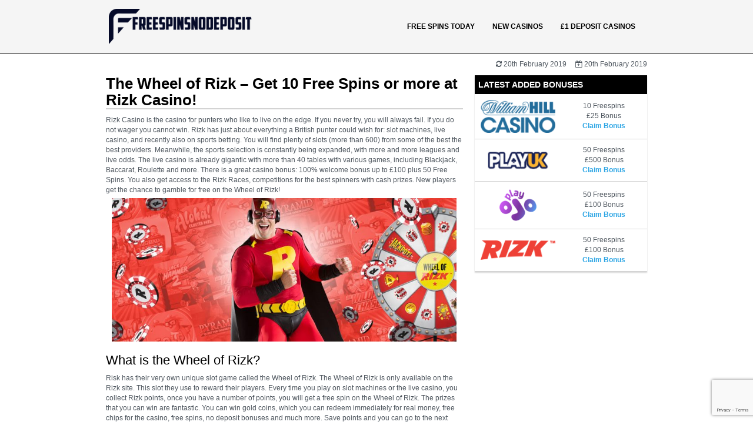

--- FILE ---
content_type: text/html; charset=utf-8
request_url: https://www.google.com/recaptcha/api2/anchor?ar=1&k=6LfNMo4jAAAAAMYSGq0sdHqerfxLD6BJcfdC8idX&co=aHR0cHM6Ly93d3cuZnJlZXNwaW5zbm9kZXBvc2l0dWsuY29tOjQ0Mw..&hl=en&v=N67nZn4AqZkNcbeMu4prBgzg&size=invisible&anchor-ms=20000&execute-ms=30000&cb=23h90jkktos5
body_size: 48566
content:
<!DOCTYPE HTML><html dir="ltr" lang="en"><head><meta http-equiv="Content-Type" content="text/html; charset=UTF-8">
<meta http-equiv="X-UA-Compatible" content="IE=edge">
<title>reCAPTCHA</title>
<style type="text/css">
/* cyrillic-ext */
@font-face {
  font-family: 'Roboto';
  font-style: normal;
  font-weight: 400;
  font-stretch: 100%;
  src: url(//fonts.gstatic.com/s/roboto/v48/KFO7CnqEu92Fr1ME7kSn66aGLdTylUAMa3GUBHMdazTgWw.woff2) format('woff2');
  unicode-range: U+0460-052F, U+1C80-1C8A, U+20B4, U+2DE0-2DFF, U+A640-A69F, U+FE2E-FE2F;
}
/* cyrillic */
@font-face {
  font-family: 'Roboto';
  font-style: normal;
  font-weight: 400;
  font-stretch: 100%;
  src: url(//fonts.gstatic.com/s/roboto/v48/KFO7CnqEu92Fr1ME7kSn66aGLdTylUAMa3iUBHMdazTgWw.woff2) format('woff2');
  unicode-range: U+0301, U+0400-045F, U+0490-0491, U+04B0-04B1, U+2116;
}
/* greek-ext */
@font-face {
  font-family: 'Roboto';
  font-style: normal;
  font-weight: 400;
  font-stretch: 100%;
  src: url(//fonts.gstatic.com/s/roboto/v48/KFO7CnqEu92Fr1ME7kSn66aGLdTylUAMa3CUBHMdazTgWw.woff2) format('woff2');
  unicode-range: U+1F00-1FFF;
}
/* greek */
@font-face {
  font-family: 'Roboto';
  font-style: normal;
  font-weight: 400;
  font-stretch: 100%;
  src: url(//fonts.gstatic.com/s/roboto/v48/KFO7CnqEu92Fr1ME7kSn66aGLdTylUAMa3-UBHMdazTgWw.woff2) format('woff2');
  unicode-range: U+0370-0377, U+037A-037F, U+0384-038A, U+038C, U+038E-03A1, U+03A3-03FF;
}
/* math */
@font-face {
  font-family: 'Roboto';
  font-style: normal;
  font-weight: 400;
  font-stretch: 100%;
  src: url(//fonts.gstatic.com/s/roboto/v48/KFO7CnqEu92Fr1ME7kSn66aGLdTylUAMawCUBHMdazTgWw.woff2) format('woff2');
  unicode-range: U+0302-0303, U+0305, U+0307-0308, U+0310, U+0312, U+0315, U+031A, U+0326-0327, U+032C, U+032F-0330, U+0332-0333, U+0338, U+033A, U+0346, U+034D, U+0391-03A1, U+03A3-03A9, U+03B1-03C9, U+03D1, U+03D5-03D6, U+03F0-03F1, U+03F4-03F5, U+2016-2017, U+2034-2038, U+203C, U+2040, U+2043, U+2047, U+2050, U+2057, U+205F, U+2070-2071, U+2074-208E, U+2090-209C, U+20D0-20DC, U+20E1, U+20E5-20EF, U+2100-2112, U+2114-2115, U+2117-2121, U+2123-214F, U+2190, U+2192, U+2194-21AE, U+21B0-21E5, U+21F1-21F2, U+21F4-2211, U+2213-2214, U+2216-22FF, U+2308-230B, U+2310, U+2319, U+231C-2321, U+2336-237A, U+237C, U+2395, U+239B-23B7, U+23D0, U+23DC-23E1, U+2474-2475, U+25AF, U+25B3, U+25B7, U+25BD, U+25C1, U+25CA, U+25CC, U+25FB, U+266D-266F, U+27C0-27FF, U+2900-2AFF, U+2B0E-2B11, U+2B30-2B4C, U+2BFE, U+3030, U+FF5B, U+FF5D, U+1D400-1D7FF, U+1EE00-1EEFF;
}
/* symbols */
@font-face {
  font-family: 'Roboto';
  font-style: normal;
  font-weight: 400;
  font-stretch: 100%;
  src: url(//fonts.gstatic.com/s/roboto/v48/KFO7CnqEu92Fr1ME7kSn66aGLdTylUAMaxKUBHMdazTgWw.woff2) format('woff2');
  unicode-range: U+0001-000C, U+000E-001F, U+007F-009F, U+20DD-20E0, U+20E2-20E4, U+2150-218F, U+2190, U+2192, U+2194-2199, U+21AF, U+21E6-21F0, U+21F3, U+2218-2219, U+2299, U+22C4-22C6, U+2300-243F, U+2440-244A, U+2460-24FF, U+25A0-27BF, U+2800-28FF, U+2921-2922, U+2981, U+29BF, U+29EB, U+2B00-2BFF, U+4DC0-4DFF, U+FFF9-FFFB, U+10140-1018E, U+10190-1019C, U+101A0, U+101D0-101FD, U+102E0-102FB, U+10E60-10E7E, U+1D2C0-1D2D3, U+1D2E0-1D37F, U+1F000-1F0FF, U+1F100-1F1AD, U+1F1E6-1F1FF, U+1F30D-1F30F, U+1F315, U+1F31C, U+1F31E, U+1F320-1F32C, U+1F336, U+1F378, U+1F37D, U+1F382, U+1F393-1F39F, U+1F3A7-1F3A8, U+1F3AC-1F3AF, U+1F3C2, U+1F3C4-1F3C6, U+1F3CA-1F3CE, U+1F3D4-1F3E0, U+1F3ED, U+1F3F1-1F3F3, U+1F3F5-1F3F7, U+1F408, U+1F415, U+1F41F, U+1F426, U+1F43F, U+1F441-1F442, U+1F444, U+1F446-1F449, U+1F44C-1F44E, U+1F453, U+1F46A, U+1F47D, U+1F4A3, U+1F4B0, U+1F4B3, U+1F4B9, U+1F4BB, U+1F4BF, U+1F4C8-1F4CB, U+1F4D6, U+1F4DA, U+1F4DF, U+1F4E3-1F4E6, U+1F4EA-1F4ED, U+1F4F7, U+1F4F9-1F4FB, U+1F4FD-1F4FE, U+1F503, U+1F507-1F50B, U+1F50D, U+1F512-1F513, U+1F53E-1F54A, U+1F54F-1F5FA, U+1F610, U+1F650-1F67F, U+1F687, U+1F68D, U+1F691, U+1F694, U+1F698, U+1F6AD, U+1F6B2, U+1F6B9-1F6BA, U+1F6BC, U+1F6C6-1F6CF, U+1F6D3-1F6D7, U+1F6E0-1F6EA, U+1F6F0-1F6F3, U+1F6F7-1F6FC, U+1F700-1F7FF, U+1F800-1F80B, U+1F810-1F847, U+1F850-1F859, U+1F860-1F887, U+1F890-1F8AD, U+1F8B0-1F8BB, U+1F8C0-1F8C1, U+1F900-1F90B, U+1F93B, U+1F946, U+1F984, U+1F996, U+1F9E9, U+1FA00-1FA6F, U+1FA70-1FA7C, U+1FA80-1FA89, U+1FA8F-1FAC6, U+1FACE-1FADC, U+1FADF-1FAE9, U+1FAF0-1FAF8, U+1FB00-1FBFF;
}
/* vietnamese */
@font-face {
  font-family: 'Roboto';
  font-style: normal;
  font-weight: 400;
  font-stretch: 100%;
  src: url(//fonts.gstatic.com/s/roboto/v48/KFO7CnqEu92Fr1ME7kSn66aGLdTylUAMa3OUBHMdazTgWw.woff2) format('woff2');
  unicode-range: U+0102-0103, U+0110-0111, U+0128-0129, U+0168-0169, U+01A0-01A1, U+01AF-01B0, U+0300-0301, U+0303-0304, U+0308-0309, U+0323, U+0329, U+1EA0-1EF9, U+20AB;
}
/* latin-ext */
@font-face {
  font-family: 'Roboto';
  font-style: normal;
  font-weight: 400;
  font-stretch: 100%;
  src: url(//fonts.gstatic.com/s/roboto/v48/KFO7CnqEu92Fr1ME7kSn66aGLdTylUAMa3KUBHMdazTgWw.woff2) format('woff2');
  unicode-range: U+0100-02BA, U+02BD-02C5, U+02C7-02CC, U+02CE-02D7, U+02DD-02FF, U+0304, U+0308, U+0329, U+1D00-1DBF, U+1E00-1E9F, U+1EF2-1EFF, U+2020, U+20A0-20AB, U+20AD-20C0, U+2113, U+2C60-2C7F, U+A720-A7FF;
}
/* latin */
@font-face {
  font-family: 'Roboto';
  font-style: normal;
  font-weight: 400;
  font-stretch: 100%;
  src: url(//fonts.gstatic.com/s/roboto/v48/KFO7CnqEu92Fr1ME7kSn66aGLdTylUAMa3yUBHMdazQ.woff2) format('woff2');
  unicode-range: U+0000-00FF, U+0131, U+0152-0153, U+02BB-02BC, U+02C6, U+02DA, U+02DC, U+0304, U+0308, U+0329, U+2000-206F, U+20AC, U+2122, U+2191, U+2193, U+2212, U+2215, U+FEFF, U+FFFD;
}
/* cyrillic-ext */
@font-face {
  font-family: 'Roboto';
  font-style: normal;
  font-weight: 500;
  font-stretch: 100%;
  src: url(//fonts.gstatic.com/s/roboto/v48/KFO7CnqEu92Fr1ME7kSn66aGLdTylUAMa3GUBHMdazTgWw.woff2) format('woff2');
  unicode-range: U+0460-052F, U+1C80-1C8A, U+20B4, U+2DE0-2DFF, U+A640-A69F, U+FE2E-FE2F;
}
/* cyrillic */
@font-face {
  font-family: 'Roboto';
  font-style: normal;
  font-weight: 500;
  font-stretch: 100%;
  src: url(//fonts.gstatic.com/s/roboto/v48/KFO7CnqEu92Fr1ME7kSn66aGLdTylUAMa3iUBHMdazTgWw.woff2) format('woff2');
  unicode-range: U+0301, U+0400-045F, U+0490-0491, U+04B0-04B1, U+2116;
}
/* greek-ext */
@font-face {
  font-family: 'Roboto';
  font-style: normal;
  font-weight: 500;
  font-stretch: 100%;
  src: url(//fonts.gstatic.com/s/roboto/v48/KFO7CnqEu92Fr1ME7kSn66aGLdTylUAMa3CUBHMdazTgWw.woff2) format('woff2');
  unicode-range: U+1F00-1FFF;
}
/* greek */
@font-face {
  font-family: 'Roboto';
  font-style: normal;
  font-weight: 500;
  font-stretch: 100%;
  src: url(//fonts.gstatic.com/s/roboto/v48/KFO7CnqEu92Fr1ME7kSn66aGLdTylUAMa3-UBHMdazTgWw.woff2) format('woff2');
  unicode-range: U+0370-0377, U+037A-037F, U+0384-038A, U+038C, U+038E-03A1, U+03A3-03FF;
}
/* math */
@font-face {
  font-family: 'Roboto';
  font-style: normal;
  font-weight: 500;
  font-stretch: 100%;
  src: url(//fonts.gstatic.com/s/roboto/v48/KFO7CnqEu92Fr1ME7kSn66aGLdTylUAMawCUBHMdazTgWw.woff2) format('woff2');
  unicode-range: U+0302-0303, U+0305, U+0307-0308, U+0310, U+0312, U+0315, U+031A, U+0326-0327, U+032C, U+032F-0330, U+0332-0333, U+0338, U+033A, U+0346, U+034D, U+0391-03A1, U+03A3-03A9, U+03B1-03C9, U+03D1, U+03D5-03D6, U+03F0-03F1, U+03F4-03F5, U+2016-2017, U+2034-2038, U+203C, U+2040, U+2043, U+2047, U+2050, U+2057, U+205F, U+2070-2071, U+2074-208E, U+2090-209C, U+20D0-20DC, U+20E1, U+20E5-20EF, U+2100-2112, U+2114-2115, U+2117-2121, U+2123-214F, U+2190, U+2192, U+2194-21AE, U+21B0-21E5, U+21F1-21F2, U+21F4-2211, U+2213-2214, U+2216-22FF, U+2308-230B, U+2310, U+2319, U+231C-2321, U+2336-237A, U+237C, U+2395, U+239B-23B7, U+23D0, U+23DC-23E1, U+2474-2475, U+25AF, U+25B3, U+25B7, U+25BD, U+25C1, U+25CA, U+25CC, U+25FB, U+266D-266F, U+27C0-27FF, U+2900-2AFF, U+2B0E-2B11, U+2B30-2B4C, U+2BFE, U+3030, U+FF5B, U+FF5D, U+1D400-1D7FF, U+1EE00-1EEFF;
}
/* symbols */
@font-face {
  font-family: 'Roboto';
  font-style: normal;
  font-weight: 500;
  font-stretch: 100%;
  src: url(//fonts.gstatic.com/s/roboto/v48/KFO7CnqEu92Fr1ME7kSn66aGLdTylUAMaxKUBHMdazTgWw.woff2) format('woff2');
  unicode-range: U+0001-000C, U+000E-001F, U+007F-009F, U+20DD-20E0, U+20E2-20E4, U+2150-218F, U+2190, U+2192, U+2194-2199, U+21AF, U+21E6-21F0, U+21F3, U+2218-2219, U+2299, U+22C4-22C6, U+2300-243F, U+2440-244A, U+2460-24FF, U+25A0-27BF, U+2800-28FF, U+2921-2922, U+2981, U+29BF, U+29EB, U+2B00-2BFF, U+4DC0-4DFF, U+FFF9-FFFB, U+10140-1018E, U+10190-1019C, U+101A0, U+101D0-101FD, U+102E0-102FB, U+10E60-10E7E, U+1D2C0-1D2D3, U+1D2E0-1D37F, U+1F000-1F0FF, U+1F100-1F1AD, U+1F1E6-1F1FF, U+1F30D-1F30F, U+1F315, U+1F31C, U+1F31E, U+1F320-1F32C, U+1F336, U+1F378, U+1F37D, U+1F382, U+1F393-1F39F, U+1F3A7-1F3A8, U+1F3AC-1F3AF, U+1F3C2, U+1F3C4-1F3C6, U+1F3CA-1F3CE, U+1F3D4-1F3E0, U+1F3ED, U+1F3F1-1F3F3, U+1F3F5-1F3F7, U+1F408, U+1F415, U+1F41F, U+1F426, U+1F43F, U+1F441-1F442, U+1F444, U+1F446-1F449, U+1F44C-1F44E, U+1F453, U+1F46A, U+1F47D, U+1F4A3, U+1F4B0, U+1F4B3, U+1F4B9, U+1F4BB, U+1F4BF, U+1F4C8-1F4CB, U+1F4D6, U+1F4DA, U+1F4DF, U+1F4E3-1F4E6, U+1F4EA-1F4ED, U+1F4F7, U+1F4F9-1F4FB, U+1F4FD-1F4FE, U+1F503, U+1F507-1F50B, U+1F50D, U+1F512-1F513, U+1F53E-1F54A, U+1F54F-1F5FA, U+1F610, U+1F650-1F67F, U+1F687, U+1F68D, U+1F691, U+1F694, U+1F698, U+1F6AD, U+1F6B2, U+1F6B9-1F6BA, U+1F6BC, U+1F6C6-1F6CF, U+1F6D3-1F6D7, U+1F6E0-1F6EA, U+1F6F0-1F6F3, U+1F6F7-1F6FC, U+1F700-1F7FF, U+1F800-1F80B, U+1F810-1F847, U+1F850-1F859, U+1F860-1F887, U+1F890-1F8AD, U+1F8B0-1F8BB, U+1F8C0-1F8C1, U+1F900-1F90B, U+1F93B, U+1F946, U+1F984, U+1F996, U+1F9E9, U+1FA00-1FA6F, U+1FA70-1FA7C, U+1FA80-1FA89, U+1FA8F-1FAC6, U+1FACE-1FADC, U+1FADF-1FAE9, U+1FAF0-1FAF8, U+1FB00-1FBFF;
}
/* vietnamese */
@font-face {
  font-family: 'Roboto';
  font-style: normal;
  font-weight: 500;
  font-stretch: 100%;
  src: url(//fonts.gstatic.com/s/roboto/v48/KFO7CnqEu92Fr1ME7kSn66aGLdTylUAMa3OUBHMdazTgWw.woff2) format('woff2');
  unicode-range: U+0102-0103, U+0110-0111, U+0128-0129, U+0168-0169, U+01A0-01A1, U+01AF-01B0, U+0300-0301, U+0303-0304, U+0308-0309, U+0323, U+0329, U+1EA0-1EF9, U+20AB;
}
/* latin-ext */
@font-face {
  font-family: 'Roboto';
  font-style: normal;
  font-weight: 500;
  font-stretch: 100%;
  src: url(//fonts.gstatic.com/s/roboto/v48/KFO7CnqEu92Fr1ME7kSn66aGLdTylUAMa3KUBHMdazTgWw.woff2) format('woff2');
  unicode-range: U+0100-02BA, U+02BD-02C5, U+02C7-02CC, U+02CE-02D7, U+02DD-02FF, U+0304, U+0308, U+0329, U+1D00-1DBF, U+1E00-1E9F, U+1EF2-1EFF, U+2020, U+20A0-20AB, U+20AD-20C0, U+2113, U+2C60-2C7F, U+A720-A7FF;
}
/* latin */
@font-face {
  font-family: 'Roboto';
  font-style: normal;
  font-weight: 500;
  font-stretch: 100%;
  src: url(//fonts.gstatic.com/s/roboto/v48/KFO7CnqEu92Fr1ME7kSn66aGLdTylUAMa3yUBHMdazQ.woff2) format('woff2');
  unicode-range: U+0000-00FF, U+0131, U+0152-0153, U+02BB-02BC, U+02C6, U+02DA, U+02DC, U+0304, U+0308, U+0329, U+2000-206F, U+20AC, U+2122, U+2191, U+2193, U+2212, U+2215, U+FEFF, U+FFFD;
}
/* cyrillic-ext */
@font-face {
  font-family: 'Roboto';
  font-style: normal;
  font-weight: 900;
  font-stretch: 100%;
  src: url(//fonts.gstatic.com/s/roboto/v48/KFO7CnqEu92Fr1ME7kSn66aGLdTylUAMa3GUBHMdazTgWw.woff2) format('woff2');
  unicode-range: U+0460-052F, U+1C80-1C8A, U+20B4, U+2DE0-2DFF, U+A640-A69F, U+FE2E-FE2F;
}
/* cyrillic */
@font-face {
  font-family: 'Roboto';
  font-style: normal;
  font-weight: 900;
  font-stretch: 100%;
  src: url(//fonts.gstatic.com/s/roboto/v48/KFO7CnqEu92Fr1ME7kSn66aGLdTylUAMa3iUBHMdazTgWw.woff2) format('woff2');
  unicode-range: U+0301, U+0400-045F, U+0490-0491, U+04B0-04B1, U+2116;
}
/* greek-ext */
@font-face {
  font-family: 'Roboto';
  font-style: normal;
  font-weight: 900;
  font-stretch: 100%;
  src: url(//fonts.gstatic.com/s/roboto/v48/KFO7CnqEu92Fr1ME7kSn66aGLdTylUAMa3CUBHMdazTgWw.woff2) format('woff2');
  unicode-range: U+1F00-1FFF;
}
/* greek */
@font-face {
  font-family: 'Roboto';
  font-style: normal;
  font-weight: 900;
  font-stretch: 100%;
  src: url(//fonts.gstatic.com/s/roboto/v48/KFO7CnqEu92Fr1ME7kSn66aGLdTylUAMa3-UBHMdazTgWw.woff2) format('woff2');
  unicode-range: U+0370-0377, U+037A-037F, U+0384-038A, U+038C, U+038E-03A1, U+03A3-03FF;
}
/* math */
@font-face {
  font-family: 'Roboto';
  font-style: normal;
  font-weight: 900;
  font-stretch: 100%;
  src: url(//fonts.gstatic.com/s/roboto/v48/KFO7CnqEu92Fr1ME7kSn66aGLdTylUAMawCUBHMdazTgWw.woff2) format('woff2');
  unicode-range: U+0302-0303, U+0305, U+0307-0308, U+0310, U+0312, U+0315, U+031A, U+0326-0327, U+032C, U+032F-0330, U+0332-0333, U+0338, U+033A, U+0346, U+034D, U+0391-03A1, U+03A3-03A9, U+03B1-03C9, U+03D1, U+03D5-03D6, U+03F0-03F1, U+03F4-03F5, U+2016-2017, U+2034-2038, U+203C, U+2040, U+2043, U+2047, U+2050, U+2057, U+205F, U+2070-2071, U+2074-208E, U+2090-209C, U+20D0-20DC, U+20E1, U+20E5-20EF, U+2100-2112, U+2114-2115, U+2117-2121, U+2123-214F, U+2190, U+2192, U+2194-21AE, U+21B0-21E5, U+21F1-21F2, U+21F4-2211, U+2213-2214, U+2216-22FF, U+2308-230B, U+2310, U+2319, U+231C-2321, U+2336-237A, U+237C, U+2395, U+239B-23B7, U+23D0, U+23DC-23E1, U+2474-2475, U+25AF, U+25B3, U+25B7, U+25BD, U+25C1, U+25CA, U+25CC, U+25FB, U+266D-266F, U+27C0-27FF, U+2900-2AFF, U+2B0E-2B11, U+2B30-2B4C, U+2BFE, U+3030, U+FF5B, U+FF5D, U+1D400-1D7FF, U+1EE00-1EEFF;
}
/* symbols */
@font-face {
  font-family: 'Roboto';
  font-style: normal;
  font-weight: 900;
  font-stretch: 100%;
  src: url(//fonts.gstatic.com/s/roboto/v48/KFO7CnqEu92Fr1ME7kSn66aGLdTylUAMaxKUBHMdazTgWw.woff2) format('woff2');
  unicode-range: U+0001-000C, U+000E-001F, U+007F-009F, U+20DD-20E0, U+20E2-20E4, U+2150-218F, U+2190, U+2192, U+2194-2199, U+21AF, U+21E6-21F0, U+21F3, U+2218-2219, U+2299, U+22C4-22C6, U+2300-243F, U+2440-244A, U+2460-24FF, U+25A0-27BF, U+2800-28FF, U+2921-2922, U+2981, U+29BF, U+29EB, U+2B00-2BFF, U+4DC0-4DFF, U+FFF9-FFFB, U+10140-1018E, U+10190-1019C, U+101A0, U+101D0-101FD, U+102E0-102FB, U+10E60-10E7E, U+1D2C0-1D2D3, U+1D2E0-1D37F, U+1F000-1F0FF, U+1F100-1F1AD, U+1F1E6-1F1FF, U+1F30D-1F30F, U+1F315, U+1F31C, U+1F31E, U+1F320-1F32C, U+1F336, U+1F378, U+1F37D, U+1F382, U+1F393-1F39F, U+1F3A7-1F3A8, U+1F3AC-1F3AF, U+1F3C2, U+1F3C4-1F3C6, U+1F3CA-1F3CE, U+1F3D4-1F3E0, U+1F3ED, U+1F3F1-1F3F3, U+1F3F5-1F3F7, U+1F408, U+1F415, U+1F41F, U+1F426, U+1F43F, U+1F441-1F442, U+1F444, U+1F446-1F449, U+1F44C-1F44E, U+1F453, U+1F46A, U+1F47D, U+1F4A3, U+1F4B0, U+1F4B3, U+1F4B9, U+1F4BB, U+1F4BF, U+1F4C8-1F4CB, U+1F4D6, U+1F4DA, U+1F4DF, U+1F4E3-1F4E6, U+1F4EA-1F4ED, U+1F4F7, U+1F4F9-1F4FB, U+1F4FD-1F4FE, U+1F503, U+1F507-1F50B, U+1F50D, U+1F512-1F513, U+1F53E-1F54A, U+1F54F-1F5FA, U+1F610, U+1F650-1F67F, U+1F687, U+1F68D, U+1F691, U+1F694, U+1F698, U+1F6AD, U+1F6B2, U+1F6B9-1F6BA, U+1F6BC, U+1F6C6-1F6CF, U+1F6D3-1F6D7, U+1F6E0-1F6EA, U+1F6F0-1F6F3, U+1F6F7-1F6FC, U+1F700-1F7FF, U+1F800-1F80B, U+1F810-1F847, U+1F850-1F859, U+1F860-1F887, U+1F890-1F8AD, U+1F8B0-1F8BB, U+1F8C0-1F8C1, U+1F900-1F90B, U+1F93B, U+1F946, U+1F984, U+1F996, U+1F9E9, U+1FA00-1FA6F, U+1FA70-1FA7C, U+1FA80-1FA89, U+1FA8F-1FAC6, U+1FACE-1FADC, U+1FADF-1FAE9, U+1FAF0-1FAF8, U+1FB00-1FBFF;
}
/* vietnamese */
@font-face {
  font-family: 'Roboto';
  font-style: normal;
  font-weight: 900;
  font-stretch: 100%;
  src: url(//fonts.gstatic.com/s/roboto/v48/KFO7CnqEu92Fr1ME7kSn66aGLdTylUAMa3OUBHMdazTgWw.woff2) format('woff2');
  unicode-range: U+0102-0103, U+0110-0111, U+0128-0129, U+0168-0169, U+01A0-01A1, U+01AF-01B0, U+0300-0301, U+0303-0304, U+0308-0309, U+0323, U+0329, U+1EA0-1EF9, U+20AB;
}
/* latin-ext */
@font-face {
  font-family: 'Roboto';
  font-style: normal;
  font-weight: 900;
  font-stretch: 100%;
  src: url(//fonts.gstatic.com/s/roboto/v48/KFO7CnqEu92Fr1ME7kSn66aGLdTylUAMa3KUBHMdazTgWw.woff2) format('woff2');
  unicode-range: U+0100-02BA, U+02BD-02C5, U+02C7-02CC, U+02CE-02D7, U+02DD-02FF, U+0304, U+0308, U+0329, U+1D00-1DBF, U+1E00-1E9F, U+1EF2-1EFF, U+2020, U+20A0-20AB, U+20AD-20C0, U+2113, U+2C60-2C7F, U+A720-A7FF;
}
/* latin */
@font-face {
  font-family: 'Roboto';
  font-style: normal;
  font-weight: 900;
  font-stretch: 100%;
  src: url(//fonts.gstatic.com/s/roboto/v48/KFO7CnqEu92Fr1ME7kSn66aGLdTylUAMa3yUBHMdazQ.woff2) format('woff2');
  unicode-range: U+0000-00FF, U+0131, U+0152-0153, U+02BB-02BC, U+02C6, U+02DA, U+02DC, U+0304, U+0308, U+0329, U+2000-206F, U+20AC, U+2122, U+2191, U+2193, U+2212, U+2215, U+FEFF, U+FFFD;
}

</style>
<link rel="stylesheet" type="text/css" href="https://www.gstatic.com/recaptcha/releases/N67nZn4AqZkNcbeMu4prBgzg/styles__ltr.css">
<script nonce="IMNpnmNWMMIXe6VPZyut2Q" type="text/javascript">window['__recaptcha_api'] = 'https://www.google.com/recaptcha/api2/';</script>
<script type="text/javascript" src="https://www.gstatic.com/recaptcha/releases/N67nZn4AqZkNcbeMu4prBgzg/recaptcha__en.js" nonce="IMNpnmNWMMIXe6VPZyut2Q">
      
    </script></head>
<body><div id="rc-anchor-alert" class="rc-anchor-alert"></div>
<input type="hidden" id="recaptcha-token" value="[base64]">
<script type="text/javascript" nonce="IMNpnmNWMMIXe6VPZyut2Q">
      recaptcha.anchor.Main.init("[\x22ainput\x22,[\x22bgdata\x22,\x22\x22,\[base64]/[base64]/[base64]/bmV3IHJbeF0oY1swXSk6RT09Mj9uZXcgclt4XShjWzBdLGNbMV0pOkU9PTM/bmV3IHJbeF0oY1swXSxjWzFdLGNbMl0pOkU9PTQ/[base64]/[base64]/[base64]/[base64]/[base64]/[base64]/[base64]/[base64]\x22,\[base64]\\u003d\x22,\x22wr3Cl8KTDMKMw6HCmB/DlsOYZ8OZU2cOHhIKJMKRwo/CuBwJw5rCrEnCoAHCkht/wp/DhcKCw6dRCGstw6jCvkHDnMKBJlw+w5Z+f8KRw4MmwrJxw7/DvlHDgGtMw4UzwoEpw5XDj8Oywr/Dl8KOw5c3KcKCw6HCoT7DisODV0PCtUzCtcO9ESTCk8K5al7CqMOtwp0QMDoWwo3DuHA7XMOtScOSwovClSPCmcK1ScOywp/[base64]/CgMKpwoQOH8OIO8KkwrZKw6U1SxcJUgnDnsO8w5fDownCql7DqETDq1Y8UGwwdw/CjcKPdUwBw7vCvsKowrJ7O8OnwpNXViTCmW0yw5nCucOPw6DDrFoRfR/Cv1llwrk0JcOcwpHChjvDjsOcw6UvwqQcw5l5w4wOwozDvMOjw7XCkMOCM8Kuw7lfw5fCtgMAb8OzCsKfw6LDpMKFwofDgsKFacKzw67CrxF2wqNvwrFpZh/Dj0zDhBVCUi0Gw6xlJ8O3FcKGw6lGLMK1L8ObXC4Nw77CnsKFw4fDgHXDsg/DmkBlw7Bewr1zwr7CgRNAwoPCljIxGcKVwrJQwovCpcK/[base64]/DhMKjw5TCuSABw78vaMKSAHTCsRvDnlQLwqY6OHUhMMKswplxAEsQWG7CsA3CvMK2J8KSYVrCsjAXw4Faw6TClV9Tw5IsdwfCi8KUwodow7XCkMO0fVQlwqfCtcKvw5hlBcOHw5xfw5jDi8O8wpF7w7F8w6TCqMOpbg/DqBbCn8OxYWt7wrdlLkbDlsKyAcKJw4dHw6Vbw5HDt8Kaw6ZEwoXCjsOuw4vDkmhWQzfCs8Kiwq/[base64]/[base64]/SsOPwqDCicK3WAFjw7sZw5fDrsOuw5cRw7XCqxAew57DqgjCoWDDqsKHwr8qw6XCkcO4wrwFw4jDlcOlwqvDgMOoSMKoMGzDvRcywqPCtMODwqp+w6TCmsOjw7wmQRzDh8Oowo4Swrldw5fCulYNwroDw4/Dmh1RwpBqbW/[base64]/DgWzCisO0w5DDqAXDoGfCvMO+LsK5w6kxbxV8wrc+JjMhw77CmsK5w7HDlcKrwr7DjcKowrB5WMOVw73DlcO1w4g3ZT3DuFMSMHEQw60Yw4JPwofCo3bDkEEjPCXDrcOjV27CoiPDj8KwOCbCucK3w4PCnMKMBWxxJFFSLsK5w50kPDHCvl5Cw4/[base64]/CksKVByRbworDuyBNwqEaZQ1cMAgsw5PCjMOYwprDpMKvwqJ2w74SfxkZwp5qVxfClsOaw5rDhsONw7LDtgLCrUckw6LDoMOID8KWOgbDr37Dr3fCicKBRjg3QkDCunvDg8O2woNzQA5Ow5TDuzkUcFHCj3/DuwBUX2fCvsO5WcOtZ00UwoR4SsKsw4EwQE9qScOxw5/ClMKdEVdLw6TDu8O2OFASTMO6CcOFairCkHAMwq/DvMKtwq4vHCbDjcOwJsKvO1TDiSfDkMKWYw8kO0PCssOawpQtwoxIF8KpVsOMwoTCrMOsbGdJwqMvXMKXBsKpw5bCqGZNM8KYwrFWMDorIcOfw7vComfDusOIw7rDs8Kow7HCuMKGCMKbQRAgeFHDk8KEw78QNcOHw4HCo1jCs8O4w6jCpcKKwrHDlsK+w6LCq8K/wq8gw5Jswr3Co8KPZifDlcKZMG0mw5kUHxYOw77ChXjCk0nDlcOSw6IrSFrDoTFOw7nCo1LDtsKNY8KbYMKFPSHCncKOASrDng8PFMKrW8OdwqAkw4VcISRywp99wqwsTMOqT8KHwqJQL8Obw7vCiMKjCwl/w7xBw6zDtSFbw5LDrMKmPRrDjsKUw6IzPMOVOMKhwpTDh8OyGsOOVwB3wpM6CsOMYsK4w7bDigpFwqwxGgBrwo7DgcKyMsOxwrEWw7rDjsOiw5/[base64]/[base64]/DksKKw74kL1PCvUliBcKkw4cZwpfCqcKHwoMkw7k3esOEM8KuwpxJCMKwwrjCosKrw49Xw4Ikw5kXw4VqCsO5woJSMDbCrAcFw4TDsAnCpcOxwostCVrCujAZwo5MwoY7OMOkRcOkwqQFw5lXw75MwqZuIU/DjAbCgjrDuEMkwpLDvMKNR8KFw7HDjcKzw6HDq8KVwp/[base64]/CjV3DmzdvNMKjdsOHwpPCtcOlwrsNN0NTXCUCTcOBacKMFMOcFWrCjcKJf8OmdsKfwoTDlS3CuQBgR0xjw6DCt8OOSAjCt8K8c1jCqMOlEB/[base64]/CnnjCiBUxY8KQX8O5d8OoI8OFfMOsYsKIw6DCrk7DjRrDh8OReG7CpnHCg8KYR8KfwqbDlsOdw49gw4vCo2YQDHDCusKZw5fDnjPDsMK9wpEHIcOFP8O0VMKow41ow5/[base64]/[base64]/ChGjDhSXCo03CrsKrLkjCkcKTLsOGE8O4N3Y2w6/CuR/CgygHw73DkcOgwrl+bsKkA3AsIMKyw75twqDCiMKPQcK6dzsmwoPDi1nCqUwpKjvDlMONwpB4w5hRwo3ChjPClcOvecOAwo53L8OfLMK1w6bDt0UnOcKZbxjCoAPDiTY2ZMOCw7jDrW0GbsKawoVeG8ORBjjClsKfeMKHT8OqUQTDvsO/CcOMJ3kCRGbDgcKVAMKZwohVCmZ3wpYiVsK7wr3DisOoN8Khwp5cdVrCsknCnFNiKcK7csO+w4rDswfDjcKEC8OtK3jCu8ObGEMIOR/CijDCnMOfw6XDtRjDh2lJw6lfRzYjCl5KUcKbwpfDvx3CpmfDr8OSw4s3w51CwpxYOMKtK8OnwrhqRxFOQFTCogk+ZMOZw5FWwp/CtcK6ccKfwqvDhMOUwrfCtcKoEMKhwpwNWsObw57DvMKxwqDDn8OPw44VN8KqW8OMw6/Dq8Kfw5BCwpLCgsOYRAl8AhlHw413ZlQow5sow50hQ0rCvMKsw4VtwpZZeQ/[base64]/[base64]/wq/CgMKJRsOgV8OPNzJ8Iw9mDRp7wpvClEbCsVAJOC/[base64]/CoC3CsnwrD8OKCCvDjsKONMKxeFrCoMKfNMO5UHvDisOCc13DgRXDkcK/C8K6FGzDgsKQQjAyaHYiV8OUGXgMw45TBsKUwr9KwonCmmEdwq7CqcOTw7XDgsKhOMKFXQ86BzQlQS/DucK8HkVUB8KadlvCi8Kjw73DtU9Nw6LClsKrZgQowok1NMK8dcKnQBvDncK0w78wPGvDrMOlFcK0w7cTwpDDthfCllnDuDVUwrs/wp7Dj8OuwrwnKmvDvMOewpHDtDxOw7jDncK9KMKqw7bDphrDpsOmwrDCjcOmwqrDp8O5w6jDkH3DucOvw7lCTRR0wpXCoMOhw4fDkRUYO23Ci2FOYcKOMsO+w5bCksOwwqZVwqcRPcOwKnDCjw/DuwPCtcK3BMK1w51PC8K6WsOgwoLDrMOXGMOLGMKuwqnCvxktDsKbMALCskHCrF/[base64]/DlmnChMK1wpcQN3nCvcKhCcKMbWRbwopjwpXCuMKkwo/CoMKSw79KTsOow458T8OKFHBEambCjl/CqirCtMKewqTChMOkwpfDkQBCOcO0RhbDp8Kvwrx2HDbDh1/CokLDuMKTwo7Dm8Oyw6o9DUjCtW7ClEN8CsKKwq/DtRjCn1nCridJTcOywpIAGSYsLcKzw4Qhwr3CqMOewoRjwrnDjnsQwovCiinCkMOzwp19ZR7Cgy7DnHbCuRzCv8O4woR0wpnCj3JLL8K0cRzDiRR2Qh/CsCPCp8Oxw6bCusO8wrvDrBTDg1YSX8Otwr3CicOxecKBw7xqwq/[base64]/DhHw8wrx9QjdFwr80e8OoHXXCr1DCqMOXw7k3wrFhw7vCuV3DqcKqwqdPwpJVw6pnwr4pSArCt8Kvwo4JIsK/[base64]/w7IOw5h2ZMOFQwPCh8Ojw6XDmMONHk3Dk8KTw54BwrpZPGVGIcOkUTBrwoHCicOfdG8uSmQGGMKJR8KrLR/ChkEpYcKeZcOtbGRnw4fDs8KxR8Oiw6x5cXjDiW9xcWfCusOLw7jDgSLCmzfDukHCvMOTJBN3WMK9RT5PwrYZwrrCp8OFPMKdP8O/KC8UwobCgWouF8KQw53CgMKpc8KTw5zDq8OdRG8iLMOWAMO+wpnConjDrcKHcWPCnMOVUyvDrMOVVjwRwrRewrkGwrbCiFnDlcOdw5I+UsOODsO1HsKiXsKjaMO/[base64]/DgCzDjDfDqy5Ow51KcsOyw67DnTdqwqVqw4gLe8Oow54BPz/[base64]/ClcKSw5HDnsOdwqwKw7jDjMOQZXvDkCB8NzrCoAJ6w4tDGg7DpgnCpMKxehrDocKHwo0AIQtxPsO8LcK6w6jDjMKvwoXCuG4+YFHCrMOjeMKJwoxEOGTCg8OCw6jDtQczBx7DjMOWBcKwwpzCg3Jlwotow53CtsO/X8Kvw4nCg0PDjgwGw7DDgQl7wpbDmsKSwrDCjcKpT8OtwpPCnGzCg23ChWNYw4HDkGjCncKoHF4sX8O5wprDtgltNzXCh8O8VsKwwrvDmwzDkMOQKsKeJ0pTR8O3acO8fgcNWcOeDsOMwoLCisKgwrDDuQZow7dCw73DrsOXPMKTUsKED8KcGsOleMKFw4LDs3/CqWLDqnA8ecKrw57CgcOWwqDDoMKiVsOewp/[base64]/CtQdDwr7Dvh5aw7/DtcO8wobDhBszwr7CrWvCg8KyLcKmwr/Cn08bw7leeGbCusKHwq4dwqJZV3Yhw6XDk0Ncwrl0wpLDmjsoIQ9ww7sHwrLCi30TwqpIw6nDsgrDgMOfDsOVw6TDk8KLW8Olw64VS8Knwo8NwqY0w4XDicOdKi4xwqvCtMKCwp4Jw4LChg/DkcK1MjnDoDdzwrzDjsKwwq9Zw5FqY8KEfTx/IGRtBsKdFsKnwr9lED/[base64]/CiRPCmcKWH8OsDMOkLEXCk3UmG8Kzw6zDp8K3wrZHwq/Cs8O8KMKLDHt8WcKFBQA2X3LDgcOCw6oAwrrDnjrDm8K6Y8Kkw6MUaMKfw6jCqMOBYxfCjR7CtsKaT8KTw5bDszHDunExA8OPMsOIwrLDgwXDsMOBwq/Cm8KNwqIoCCfCmMOcF2gVZ8Olwp07w74gwoHCuk5IwpYPwr/ChAAQfn4uAVHCpMOsO8OmSSgWwqJNMMO7w5UvSsKMw6Vqw7LCiSQgScKySWpuFsOqVkbCs2zCscOdYC/[base64]/[base64]/wqk3w7RfJD/Di8KMwqt/d35NwoDCgz7Cn8ObDcOKIsOawrrCs01YAR06RBnCkQXDuQjDuRTDjGgfPAc7ccOaJy3Cjz7CuXHCpcOIw6nDkMOBd8KtwpAHYcOOGMKBw47CjGbCtk9aZ8K2w6YRRkoSYGwOZ8KYS2TDscO/[base64]/Nz7DisOMPHNGw7fDksKRw6bDrcO3wpJHw7nCgsOhw4DDtcOfK2pcw5doV8OLw7DDmiDCucOlw4oQwqV+F8O/CcKbZkPCucKLwrvDnHcucw4lw4AKVcKOw7jCu8OSQDRiw5htf8O5Y2/DicKiwrZXRcOrXFPDocKoJcK/d18ZYcOVThc2XBYvwrrDu8OuC8O+wrhhSQvCj1zCnMKhawAdwo0+IsOMKxvDicKBVwAdw5vDvcKCLG9QMsK5wrJYMwVSLMK6eUDCnQjDt2tvBmPDhg1/w4R3woZkGUdSBk3DkMOAw7ZScMOeDjxlEsO5d05JwocbwrnDkzd6WizCkxrChcKiYcKKwrXCrCdLTcKcw59JXsOfXi7DsXVPG3gieVTCosOOwobDscKAwonCucORQ8K0AUFAw5zCjDV2wpA2SsKeZGrCsMKAwpHCg8O/[base64]/KTVJwqnCjxZLB1EfQMO/w4PDgzLCk8OVCsOrDQNvV0jChWDCjMKyw7nCmx3CjMKzCMKAw6cqw6/DlsOmw5pmOcOBS8O8w4bCugR8LSbCnybCmm/CgsKJeMKpcgwJw70qKG7CpMOcOcK8w4d2wpciw65HwqXDt8KzwrjDhkspc2/ClMOmw4LDg8OxwoPCtyZmwqpEw4fDkHjChcO9JcK+wpvDosKHXsOrW0EYIcOMwr/CgSDDs8OFYcKsw5lmwqYIwqTDhMOhw7/[base64]/[base64]/DlV/CksOlwol4wrXDhFbDrcO3EsKaNh0wXcOUS8Kmbg/Dp17DgG5mXcKAw4TDpsKGwrTDiS/DuMKmw4vCoELDqjJJw7t0w4w9w7xGwrTDjcKbw5XCkcOrwpU/TBMmLzrCnsKxwrEHesKBT0Irw6sowqXDp8KswohDw5Nxwp/Cs8OVw7jCqcOQw40qBFDCvEnCsz8Pw5cBw4Btw6/DnFoawqoaRcKIQMODwq7ClyJRGsKGMsOpwoROw71Jw6Y6w6LDuhkuwr5pPhZuBcOKNcO2wq3DqE4Qd8OmFm9OYEoOEhMRw6XCu8Ktw5F1w7ZXZDUUTcK3w6Y2w7cswoPCkT91w4rCrH1GwqjCgg4XBRY4TwVveQxJw7g4UMK/WsK3DDPDpVPCvcK0w79SbinDm05lwojDucKWwoTDm8ORw5TDp8OTwqglw5XCqWvCrcO3c8KYwrFhw68Cw75MHMKAe27Dgg4ww6TCg8O9R3/DvwQTwroCRcKkw5XDmBDCqcOZS1nCucKYZ2DDmMOOPwXCpDrDpnkFM8KCw6QAw5bDjirDscK+wqzDpcKmTsOCwq01wrfDrsOVw4ZXw7vCqMOxYsOkw4YMe8OOYw1Uw47DhcKowqEHT3DDqGLDtCRDa3xKw6HCisK/wprCosKRcMOLw7HDh09oLsK/w6pUwpLCpMOpIC/CgsOUw6nCgTZZw7DClFMvwocRBMO6w718HMKca8OLP8KPAMKOw4/[base64]/Cp8KuGTXCgy/DrsOzE8OcfsOAwq/CpcKFDcO3wrTCg8O/wp7Ci1/[base64]/Dsx/CrA/CvsKYwrUjwrfCl2XDssKJDcO2Q1nCl8OEE8KJdMO7w6EEwq1fw4UHf0bChE/ChSDCosOxDx1gCCXClkoqwq4rewfCoMKIewMHLsK9w61sw67Di0DDtcOZw7B1w5/[base64]/CrWfCnsOpw58OKgLDrcKnQCAuwofDnMKww73DuCxlTsKqw7dIw7hAYMOQEMOEH8KEwp8dLMOINsKOVMOcwqLCp8KITzMtciJRIhl3wrU8w63DgcKyaMKHaQ/Dn8OKQ2ABBcOUCMOWwoLCo8KwU0Mhw4fCuFLCmGXCgcK9wp7DnUcYw5hnO2fCvmTDmsORwoF1AHEgOBzCmF/[base64]/[base64]/[base64]/w7TCpC/CrsKCIMKzw45cHVMzIAhDwrdmJy7DvcK2esOjUMKCNcKsw63Dr8KbU1JOPCfCjMO0U1nCgnfDow44w75VDcOUwppfw6fCslppw4zDhsKIwrNGHcKqwoLCgXPDh8K5w7RgPTYHwpDCl8Ohw7nCmgM1W0kfLHHCg8K2wrLCusOWwpxIw7AJw4TCg8OLw5Vbb0/Cnk7DlEtTe3vDusKCPMKwGWYuw77DnGoEWibClsKkwpEFZcOmNhF/EhtrwrZHwqbCncOkw5HDtiY5w4TChsO2w6TCjW8vYgwawr7CkHYEwpxaKcOkbsOCA0pxw7jDr8OoaDVVeD7Ch8OWYzTCkMObKgBGVV43w4dUd13DgcKIPMK8wq09w7vDrsKDexHClkddZx1hIsK9wr/[base64]/Di8OWwovCiEfDhX3ChEBeTMO9ecK2woxzPGLCjHJew4EqwqfCnyNSwqLCizbDmSUqbwnDggzDujl+w4YPY8OtPcKWKGDDo8ONwpTClsKMwr/CkcOrB8Ktb8OWwoN6wovDs8KZwpQ+wo/DrcKIVyHCkxd1wq3CiRPDtU/ClsKvwqEewo7CoHbCthtcJ8OMw7XCnsO2PiDCkcOVwpkSw4/Ckh/ChsOySsOfwpLDjcKsw4YnPcOwBsOdwqHCumTCicO8w6XCghTDg3IuIcOhW8K8SMKnw5oUwqnDuSQ/KMKyw4/CmVQuNsOJwovDvcO8F8K+w6vDoMOuw6VmenNewr4ZLsKUwpnDpSUfw6jDsk/Dq0HDiMKSwpw5UcKawqdcABVNw6zDuldfDmArR8OUbMORd1fCjk7DoygVAktXw63CgFZKJcOQPsK2YQLDj3hlHsKvw70KbsOtwpZGesKUw7fClUw9AVlHP3wmAMKDw6TDqMK6bcKaw6xlw6PCiTvCgBhzw5TCi3HCnsKFw50ew7XDp3DCt1FDwrg/w7XDqSktwoAtw5zCllDCljpUIVBXRz8qw5DCg8OJHcOxciUHQMO4woDDi8OXw6zCscOuw5YuOCHDohAfw5ImVMOdwoPDo0rDgMK1w4kXw5TCksOuQkLCvcKXw6rCun4cDjbCqMOtwr4kNV1GN8Oww6LDjMOeSmQzwrTDrcOow6fCqsKLw54/[base64]/DjMKfwp0iRgPCjkFgwoJHw67CizI1WcKeN2pawrlpIsKow40Ww4nCq3olwqrCn8KaPRrDkl/DvHl3w5Q8CcOZw7IZwqLCpMOow4/CoApAYMKbc8OzOzLChVPDvcKKw7w7QsO/w6EQbMOYw79uw7ZZL8KyKWTDjWnDrcKjMgROw5UWOwXCgkdIwpjCkcOAacKmX8O+CsOcw5XCscOjwp1aw4Zfal/DhUxXEX1cw7o9TcO/[base64]/[base64]/[base64]/CpERowrYdw6h4w5/CqsOSdGTCqcKuw7vDhj/DmsO4wozDvsKKX8KPwqfDtTQrBMOVw5Z7AXkPwoLDgyDDtDEbKGDCjRvCnhVedMOvFAIwwrErw651wqnCjx/CkC7CmcOaQFQKasOtdx7DtG8jIUgtw4XDnsKxDFNOCsKhUcOuwoElw6TDnMKFw4lMM3YPG1AsHcOOdsKbY8OpP0XDuVzDgF/Ci311W24fwrkjEUTDtx4aFMKXw7MoSMKHw6Jzwphmw7HCk8K/wo3DqzvDuE3CqzxUw69yw6TDksOvw5HCtwgEwqLCrHfCusKbw7cGw6nCum/CvhFPdXIvEzLCrsKkwp9SwqHDkyzDv8OFwoAZw6/Dh8KSOsKBH8OEECbCoRIkwq3Cg8ONwojDicOUOMOtOgMDwrB3OUXClMO0wpttw6rDvlvDhDPCkcO3cMOAw6Uhw5ELfWDCrBzDg1JyLC/DqSPCpcKFFTPCjn1kw7HDhcKSw4vCkXRXwr5PAFfCmitEw7XDnsOIAcOuaCM0W1zCuzjCvsODwo7Dp8OSwr7DtcO8wox8w4zCnMOwQx8nw41Uwr/CpVHCksOOw49gZMOlw7MOJ8Kfw4lww5YhDl7Dn8KMLMKuecOhwqbDk8O2wpt3cF17w63DvEprU2bCq8OTPwxrw4TCmMOiwowwY8OQH2RsHMKaP8OcwqbCt8K/[base64]/LMK/w6nCgFvDpCfCocOgw5bDmnJ/cMOqw6/CmsOSZ8OOw7EgwprDvsO5GcOPSsOCwrXDpsO0OFYZwoMVIMK/OcOsw6rCnsKfOSNRaMKEc8O+w4lZwqjDvsOSH8KgaMK6OG7DjMKfwoRPKMKnCyV/McKcw7sSwoUHcsO5O8O7w5ttwqJcw7LDqsOcY3fDgsOIwr89AxrDuMKhCsK8VQnCmhPCrMO5My49HcKuF8KcGhEWV8O9NMOhTcKdKMOcDigZP3wrWMO5HwQdShvDvVRJw7hHWyUcWMO/aTjCunNzw4Vpw7Zxb291w6LCh8K3bEBbwpR0w7syw4/DqxvDoUzDuMKuUyjCv3/Co8OSIsKSw4wvWMKFLRnDhsKwwobDhVnDlkDDs2gywojCiEnDisONZcOYSiU8GSjCvMOQwoYiwq4/w4hUw7DDqMKZQ8Kib8Kgwqp8cS1vVMOnRGE2wqlaFUAYwqQqwqxrUDEeDSFWwrvDuz/Dh13DjcO4wp8kw6/CmBjDo8ODRWTDu0VJwq/CgiN5TwrDmRBrw7jDuGUQwqLCl8OXw5XDky/CoQrChVpDTEApwpPCjRQAwqbCscOqwp3Cpxsdw7wBNzbDkA1owpbCqsKxFAHDjMO3OQnCkgDCl8O4w7zCncKlwqLDpcOjZ2DCmsKOPgACG8K3wrrDtD8UXFQNM8KKD8Kyd37CkHLDpsObZj/CuMOwMMOeUcKJwrhELMKrZsOPP29rCMKCwoUXSlbDs8KhdsOIHcKmDk/Ds8KLw5LCr8OhIXHDuC1Lw60uw6zDnsKlw6NQwrpBw7XCpsOCwoQGwr0Jw4scw7zCpcKBwrjDgALChcOyLyXDuFHCsAHCuwjCkcOcHsOVH8OPw4LClcKQejXCtcOmw7kjS2/CjcOib8KwKMKZR8OuaGrCrwnCqFrDlQ9PP2gWIV0gw7RZw4bChxXCnsKmDX11MynDp8Opw6U0w5QFVF/[base64]/[base64]/[base64]/DkMK6wq8CwrZkwpLCokUkayjCsMKkwqLDvsK9w6XCswZoG19ew4kCw4TChmlXJWzCqULDncOSw7LDnivCvcO7CWTCmsO5RBTDusKjw4cYYcOSw7HCmm7DvcOUGsK1UMOuwrPDnk/Cj8KsQMOAw7LDjitWw49JUsKAwpvDh3R7wp0hwr7CrUfDoAENw4PChjXDogAITsO0OhDCrHJTPcKLP2s6C8OEG8ODQFbCnFjDgcOzVh96w5F4w6IAP8K0w5PCksKvY1PCrcO9w4csw7EDwoBZRz7Dt8O+wrw7wqHDrj/[base64]/Dh8KwRhrDk8KaY0FLw5fCpCdTwq0+RQ0ew4vDn8OPw63DncKhd8KvwrHCicKkVcOkUMOOLsOfwqspa8OOGsKqJcO+NXDCtU/Cr2bDpMOWOAHCtcKOZE3Dm8OXC8KRZ8KFHcKqwrLDsR3DnsOAwrESHMOxfMO8GWQOJcO9w7HCtsOjw41GwozCqiLClMKZYzHDj8K6JEZiwqfCmsKOwqQlw4fClzzChsKNw5ICw5/DrsKpG8KZwowkUlFWOEnDpsO2AsKMwo/Clk7Dr8KywqfCo8Kzwr7DoAEECmfDjijCl1s9Lg9qwr0rWMK9Fglzw5jCuj3DrUnDlMO9DsOtwp4+Q8KCwpTClE3CuBkMwq3DusKMcH5WwrfCqEgxSsKQUy3DmcKjPMOLw5s3wqIiwr8zw4TDgC3Cm8Okw4Ycw7LDlcKaw4V2Zi/ChATCp8OYw7llw4TCpyPCvcO3wonCpwxQXMK0wqhow6tQw5IyekHDkXVvVR3CnMOew6HChGdZwrsew5t3wrDCssOKKcK1NHHCgcOWw77DusKsPsKqVl7Duzh3O8KwJVcbw7PCiWrCuMOAwrpiGRcZw4oFwrLCl8Odwr7DkMKWw7cqf8KEw49Dw5fDocOJEcKsw7RcF0/CuwjDr8O/[base64]/CrSDDoR/Ci8K+HcObwqo2wqLDhgtoYhAvw6wfwqo/T8KXflHDiCtiYE/Dl8K5wpxQB8KLQMKCwrQHZsOrw7VrNXw8wpLDj8KKPVPDhMOIw5/Do8KxXQVfw61tOQ5xHy3DvS1hdkNYwqDDr0I9a2xIFMOAw6fCq8KXwr3DlHRmHgDCpcK6H8KyAsOtw4TCpD02w7sidUTDhUU/wpTDmX4jw67DnwLCrsO/FsKyw5kJw5F/wrJGw5AhwpxAw5nClzAbKcKXdMO0Wh/CmW/Cr2MjTxg3woQlw4cVw6Vew5lCw5PCgsKOSMKjwoDCtwlTw7s8w4/Cnjh1w4tKw6zCkcOsHQ/CmUB3I8KZwqR5w5I0w4XCg0TDs8KLw7k5Pm5Gwochw68kwo8gJGEww5/DhsKYC8KOw4zCqWENwpkUWxJAwpjCksKQw4Zgw77DvTEXw4/DgVlhEsOQcsOqwqLCmTRow7bDoQgSAVfCkj4Vw5ZBw6fDsQ1Fwp4yZEvCkcO+woDDpWrCkcOJw68NEMK1VMKfNCMLwpHCuh3CkcK6DiVYamwtaCjDnh02YA8qw7MoChRWWcOXwqhwwqbCtsOqw7DDssOLKwY9wqLCjMO/MBkkwovDgQEkUsKsW2NOdhzDj8O6w43CksO3VMO/[base64]/Q8O0w4XCs0QUwp4ZR8K/w4rDgsOLEF1Zw5DCnlvCt8OoBzHDtMOmwqTCjsOTw7PCnEbDhcKHw5/[base64]/[base64]/CtBzDi8K5YsONdsO1wpwUwpcbTcKDwpwWZ8KxwrA0w6PCsj7DpldGbhrDhzk4BsOcw6LDmsOlbmbCokBcw4gzw49owqjCnwwAWXPDpcKTwp8AwrDCo8KZw5h+Vl9OwpPDpcODwq7Ds8KWwoA5SMKFw73Ds8KjQcOVMsOOWx9uPcKYw5XCqgkMwpnDlFg/w6cfw5bDoRtwd8KbJsKKQsKZYMKFwoYeL8OkGnPDjMOgL8KNw5wGdRzDr8K8w6PDuyzDknIGWndyXV8NwpXCpW7DtRfDqMObB27Doi3DpGfCiwPCosOXw6IvwoVCQUEIwrHDhVozw4TCtMOowoPDmVQLw4HDsGkfXFZZw69rXMO0woXCoG3Dv3/DncOmwrQhwoNgecOgw6DCuH4vw6xAF0QVwohaISUQbH1PwrdocsKeMMKhJXsJUsKDQzTCvlfCjynCkMKbwrPCtsKswqhCw4coRcKpDMO5WSp6wr8WwrwQDU/CssK4NwNNw4/Dm2fCjQDCt2/CiArDgcOjw4lAwr9zw48yZz/DtTzCmDTDusOLVBQYcMKqVFYlQG/[base64]/wq/Dt8OYWgbCih7CicKgLMOew6XCrH3Cj8OcMsODQsOeQWhEwrh8X8OPEcKMFMKfw5fCux/CvcKEw6AMD8OWK3rDmEpswoszGMK4KgRrN8O3wqpbCHzDuWjDiU7Cnw7CjzR2wqkEw5vDix7CiwYqwq5xwoXCihTDscKkZV/[base64]/Ch8OzTcObQcK/wprCi8KsJcOBwqFFw5XDicKIYDYfw6nClGFwwp4AP2xwwpfDjyXCsGrDpMOOZyrCnsOFamtGeCkOwrwAJjI9dsOaUn9/CH4RCRY5EMOIbMOcD8KHEsK3wr8uHsOlIsOodUrDj8OAHxfCmDPDicOmd8OsV3pUVMKEZQ7CkMOhRcO7w59tRcOgZBrCi30rTMOEwr/DqhfDucK9F2omFhfCmxlIw44TX8Kaw7PDoBldwoYXw6LDjV3CvHjCth3Dm8KGwo4NIsKtMMOgw4JowoXCvDPCs8KUwobDrsOMJcOGVMOmH20vw6PCsGbCm07DkgVcw6JYw77CssO+w7FbCcKyXsONw4XDq8KrdsKNwr3Cg1jDtUTCoDnCp3dzw559J8Kow7AhZVQpw7/[base64]/Dm8Oxw4bDmAvCh1zDoMKIWwLDlkPCjXNfwpXCoMOJw6wtwrzCvsK9DsO7wo3CmMKdwr1eKsKyw43DqzHDtGHCqAbDthjDuMOvacK/wqrDhsOewqnCm8OOwp7DsmnCmMKTEMOgcR7CsMOsLsKDw6sPAUN3DsO/RsO4RA0YbB3DjMKBwr7CksO1wp0mw4YDOBnDuXnDn1fDr8ORwp3CmX0sw6FhewApw7HDhm3Dqy1CK2vDlh9pwojDmF7Cm8OlwpzDqGXDn8OMw7hlw413wqlEwqHDs8OSw5bCpWB2EwdWFhcPwoPDk8Oawq/ClsKMw6rDiBDDrA9qXwtXJMKiG1LDrRcww6HCt8KWLcO8wrpfPsKOwqfCksK2wos/w7LDhMOuw6/CrcOidcKHbhTCscKVw5rCkSzDuw7DmMKewpDDnWd2wog8w6hHwpTDl8OBWAFZBDfCscKqay3CksKQw5rDrUoJw5bDmn7DnsKiwojCuE3CnQ4yHn8IwojDpWPCi3hkecOSwocrM2/DsRolfsKTw5rDjnZFwrnCn8O/Rx/[base64]/DjMK6wrLChMKDw4wzbMOkw4rDlUXCukHCkX7CqiR/[base64]/YcODYRDCkUfDkBzCq0fChMKkCcO4K8KSFVvDkWPDrQLDvMOQwp7CtcKiw6UCecO+w7QXMj7Cs1zDnFTDkU/DpzEOf3XCk8OPw5PDjcK3wpHCv0VaUCPCjlggWsK+w5/[base64]/Ct8O+bMOrEcO9XwbCjsKMb8OBR8KWRgfClzUkeW7DtMOgKsKFw4fDgMK2IsOiw5YUw4o+w6PDjEZdeg/DqjTCq2FDDsOrKsKVQcKJbMK4PsKdwqYxw7DDmzXCicObTsOQwqXChVDCisKkw7AQem4gw5sywqbCt13CsTbDgANqU8OrN8KPw5RiKcKJw4VOUWPDqmtywpfDrjLDkH5iVRbDhcOpD8O/JMOlw4Agw5klRMOULG50wp/DusOKw4vCgsKecUp0BsOrTMKYw77DjMOOfsOwGMKCwp8bMMOAT8KOfMOHHMKTW8K9wpnDqkRIwpRXSMKdbV0TO8KIwqLDjhvCtyw8w73CgWHDgcOjw5vDjXDCqcOLwp7DpsKHZsOZHXbCoMOSDcK0AB4Vf210Ll/Ck2Bjw5bClF/[base64]/Cl8OBHcKcwr3Cv8OKWEMrSywJU8KkVMOlw5vDglLDlBEXw47ChMKjw4TDiQzDgl7DvBjCh1LCmUsbw5QXwqMLw7BTwpfDmCgww5tQw47CuMOALMKRw7IoccKhw57DuGbCnUNuSVdxd8OHYUbCssKnw45eTg/CisOaD8OqJA9Qw5FFXV84IVoXwpF4V0gVw7cXw71jbMOAw79pUsKSwpvChVA/[base64]/[base64]/[base64]/DrsOEH8K5wojDgiLCpycmw50zCMK3OUvDq8K/w73CiMKJA8K7WgJaw6Zwwp4Gwr5ywpMjFcKOFSURLTxZQ8OXCXbCpsKQw6Ztwr/DsChGw7Yywq0NwqQNc0ZrZ0kdHMKzWTfCsirDh8KfACkswrHDqcKmw5YlwpfCj3w/b1QVw4/DjcOHMcOmYMOXw65daxLCvEjDhjRSwohEIMKow6bDscKYDsKcRGbDksKOScOWeMKQG1PDrcKvw6XCpibDhgt+wqobZ8K7wqIZw67CjsOMLh/CgsO4woAPLkJ/w64lOxhPw41AUsOYwpXDkMOTZk9rLQHDmMKLwp3Di3fCk8OLWsK0G0DDs8K/[base64]/DnDbDtMOQwrgpZsK2QcOhwqttwo48w7TDn2pAwo1jw7JHScOhdEMBw6zDisKINxjDkMOmw592wrVywpERbW7CjXzDunvDggs4HV97VMKdHMKcw7UuJhvDnMKow5jCrsKbC0/[base64]/HkXClAYwMsOXwrTChsKz\x22],null,[\x22conf\x22,null,\x226LfNMo4jAAAAAMYSGq0sdHqerfxLD6BJcfdC8idX\x22,0,null,null,null,0,[21,125,63,73,95,87,41,43,42,83,102,105,109,121],[7059694,795],0,null,null,null,null,0,null,0,null,700,1,null,0,\[base64]/76lBhmnigkZhAoZnOKMAhmv8xEZ\x22,0,0,null,null,1,null,0,1,null,null,null,0],\x22https://www.freespinsnodeposituk.com:443\x22,null,[3,1,1],null,null,null,1,3600,[\x22https://www.google.com/intl/en/policies/privacy/\x22,\x22https://www.google.com/intl/en/policies/terms/\x22],\x22vlScNmuXWFqgE5nNggEDxgfjlmHvTt7t+iD0ymTok4Q\\u003d\x22,1,0,null,1,1769912776859,0,0,[59,209,99],null,[191,158],\x22RC-eetAx6cO7ssWIw\x22,null,null,null,null,null,\x220dAFcWeA6f7i5MFYA4-aMEEnZN3jSoo71Oa5Ja7iMFSBUzwh2kNnIEdh-MW66Cat0WeAdKYX4uu2PPYMyz9i6FsIl2we9VjSVWRA\x22,1769995576896]");
    </script></body></html>

--- FILE ---
content_type: application/javascript
request_url: https://www.freespinsnodeposituk.com/wp-content/cache/autoptimize/js/autoptimize_300c528cb2132e50faacd0d2a86bfd28.js
body_size: 51252
content:
/*! jQuery Migrate v3.4.0 | (c) OpenJS Foundation and other contributors | jquery.org/license */
"undefined"==typeof jQuery.migrateMute&&(jQuery.migrateMute=!0),function(t){"use strict";"function"==typeof define&&define.amd?define(["jquery"],function(e){return t(e,window)}):"object"==typeof module&&module.exports?module.exports=t(require("jquery"),window):t(jQuery,window)}(function(s,n){"use strict";function e(e){return 0<=function(e,t){for(var r=/^(\d+)\.(\d+)\.(\d+)/,n=r.exec(e)||[],o=r.exec(t)||[],a=1;a<=3;a++){if(+n[a]>+o[a])return 1;if(+n[a]<+o[a])return-1}return 0}(s.fn.jquery,e)}s.migrateVersion="3.4.0";var t=Object.create(null),o=(s.migrateDisablePatches=function(){for(var e=0;e<arguments.length;e++)t[arguments[e]]=!0},s.migrateEnablePatches=function(){for(var e=0;e<arguments.length;e++)delete t[arguments[e]]},s.migrateIsPatchEnabled=function(e){return!t[e]},n.console&&n.console.log&&(s&&e("3.0.0")||n.console.log("JQMIGRATE: jQuery 3.0.0+ REQUIRED"),s.migrateWarnings&&n.console.log("JQMIGRATE: Migrate plugin loaded multiple times"),n.console.log("JQMIGRATE: Migrate is installed"+(s.migrateMute?"":" with logging active")+", version "+s.migrateVersion)),{});function i(e,t){var r=n.console;!s.migrateIsPatchEnabled(e)||s.migrateDeduplicateWarnings&&o[t]||(o[t]=!0,s.migrateWarnings.push(t+" ["+e+"]"),r&&r.warn&&!s.migrateMute&&(r.warn("JQMIGRATE: "+t),s.migrateTrace&&r.trace&&r.trace()))}function r(e,t,r,n,o){Object.defineProperty(e,t,{configurable:!0,enumerable:!0,get:function(){return i(n,o),r},set:function(e){i(n,o),r=e}})}function a(e,t,r,n,o){var a=e[t];e[t]=function(){return o&&i(n,o),(s.migrateIsPatchEnabled(n)?r:a||s.noop).apply(this,arguments)}}function u(e,t,r,n,o){if(!o)throw new Error("No warning message provided");a(e,t,r,n,o)}function d(e,t,r,n){a(e,t,r,n)}s.migrateDeduplicateWarnings=!0,s.migrateWarnings=[],void 0===s.migrateTrace&&(s.migrateTrace=!0),s.migrateReset=function(){o={},s.migrateWarnings.length=0},"BackCompat"===n.document.compatMode&&i("quirks","jQuery is not compatible with Quirks Mode");var c,l,p,f={},m=s.fn.init,y=s.find,h=/\[(\s*[-\w]+\s*)([~|^$*]?=)\s*([-\w#]*?#[-\w#]*)\s*\]/,g=/\[(\s*[-\w]+\s*)([~|^$*]?=)\s*([-\w#]*?#[-\w#]*)\s*\]/g,v=/^[\s\uFEFF\xA0]+|[\s\uFEFF\xA0]+$/g;for(c in d(s.fn,"init",function(e){var t=Array.prototype.slice.call(arguments);return s.migrateIsPatchEnabled("selector-empty-id")&&"string"==typeof e&&"#"===e&&(i("selector-empty-id","jQuery( '#' ) is not a valid selector"),t[0]=[]),m.apply(this,t)},"selector-empty-id"),s.fn.init.prototype=s.fn,d(s,"find",function(t){var r=Array.prototype.slice.call(arguments);if("string"==typeof t&&h.test(t))try{n.document.querySelector(t)}catch(e){t=t.replace(g,function(e,t,r,n){return"["+t+r+'"'+n+'"]'});try{n.document.querySelector(t),i("selector-hash","Attribute selector with '#' must be quoted: "+r[0]),r[0]=t}catch(e){i("selector-hash","Attribute selector with '#' was not fixed: "+r[0])}}return y.apply(this,r)},"selector-hash"),y)Object.prototype.hasOwnProperty.call(y,c)&&(s.find[c]=y[c]);u(s.fn,"size",function(){return this.length},"size","jQuery.fn.size() is deprecated and removed; use the .length property"),u(s,"parseJSON",function(){return JSON.parse.apply(null,arguments)},"parseJSON","jQuery.parseJSON is deprecated; use JSON.parse"),u(s,"holdReady",s.holdReady,"holdReady","jQuery.holdReady is deprecated"),u(s,"unique",s.uniqueSort,"unique","jQuery.unique is deprecated; use jQuery.uniqueSort"),r(s.expr,"filters",s.expr.pseudos,"expr-pre-pseudos","jQuery.expr.filters is deprecated; use jQuery.expr.pseudos"),r(s.expr,":",s.expr.pseudos,"expr-pre-pseudos","jQuery.expr[':'] is deprecated; use jQuery.expr.pseudos"),e("3.1.1")&&u(s,"trim",function(e){return null==e?"":(e+"").replace(v,"")},"trim","jQuery.trim is deprecated; use String.prototype.trim"),e("3.2.0")&&(u(s,"nodeName",function(e,t){return e.nodeName&&e.nodeName.toLowerCase()===t.toLowerCase()},"nodeName","jQuery.nodeName is deprecated"),u(s,"isArray",Array.isArray,"isArray","jQuery.isArray is deprecated; use Array.isArray")),e("3.3.0")&&(u(s,"isNumeric",function(e){var t=typeof e;return("number"==t||"string"==t)&&!isNaN(e-parseFloat(e))},"isNumeric","jQuery.isNumeric() is deprecated"),s.each("Boolean Number String Function Array Date RegExp Object Error Symbol".split(" "),function(e,t){f["[object "+t+"]"]=t.toLowerCase()}),u(s,"type",function(e){return null==e?e+"":"object"==typeof e||"function"==typeof e?f[Object.prototype.toString.call(e)]||"object":typeof e},"type","jQuery.type is deprecated"),u(s,"isFunction",function(e){return"function"==typeof e},"isFunction","jQuery.isFunction() is deprecated"),u(s,"isWindow",function(e){return null!=e&&e===e.window},"isWindow","jQuery.isWindow() is deprecated")),s.ajax&&(l=s.ajax,p=/(=)\?(?=&|$)|\?\?/,d(s,"ajax",function(){var e=l.apply(this,arguments);return e.promise&&(u(e,"success",e.done,"jqXHR-methods","jQXHR.success is deprecated and removed"),u(e,"error",e.fail,"jqXHR-methods","jQXHR.error is deprecated and removed"),u(e,"complete",e.always,"jqXHR-methods","jQXHR.complete is deprecated and removed")),e},"jqXHR-methods"),e("4.0.0")||s.ajaxPrefilter("+json",function(e){!1!==e.jsonp&&(p.test(e.url)||"string"==typeof e.data&&0===(e.contentType||"").indexOf("application/x-www-form-urlencoded")&&p.test(e.data))&&i("jsonp-promotion","JSON-to-JSONP auto-promotion is deprecated")}));var j=s.fn.removeAttr,b=s.fn.toggleClass,w=/\S+/g;function Q(e){return e.replace(/-([a-z])/g,function(e,t){return t.toUpperCase()})}d(s.fn,"removeAttr",function(e){var r=this;return s.each(e.match(w),function(e,t){s.expr.match.bool.test(t)&&(i("removeAttr-bool","jQuery.fn.removeAttr no longer sets boolean properties: "+t),r.prop(t,!1))}),j.apply(this,arguments)},"removeAttr-bool"),d(s.fn,"toggleClass",function(t){return void 0!==t&&"boolean"!=typeof t?b.apply(this,arguments):(i("toggleClass-bool","jQuery.fn.toggleClass( boolean ) is deprecated"),this.each(function(){var e=this.getAttribute&&this.getAttribute("class")||"";e&&s.data(this,"__className__",e),this.setAttribute&&this.setAttribute("class",!e&&!1!==t&&s.data(this,"__className__")||"")}))},"toggleClass-bool");var x,A=!1,R=/^[a-z]/,T=/^(?:Border(?:Top|Right|Bottom|Left)?(?:Width|)|(?:Margin|Padding)?(?:Top|Right|Bottom|Left)?|(?:Min|Max)?(?:Width|Height))$/;s.swap&&s.each(["height","width","reliableMarginRight"],function(e,t){var r=s.cssHooks[t]&&s.cssHooks[t].get;r&&(s.cssHooks[t].get=function(){var e;return A=!0,e=r.apply(this,arguments),A=!1,e})}),d(s,"swap",function(e,t,r,n){var o,a={};for(o in A||i("swap","jQuery.swap() is undocumented and deprecated"),t)a[o]=e.style[o],e.style[o]=t[o];for(o in r=r.apply(e,n||[]),t)e.style[o]=a[o];return r},"swap"),e("3.4.0")&&"undefined"!=typeof Proxy&&(s.cssProps=new Proxy(s.cssProps||{},{set:function(){return i("cssProps","jQuery.cssProps is deprecated"),Reflect.set.apply(this,arguments)}})),e("4.0.0")&&"undefined"!=typeof Proxy&&(s.cssNumber=new Proxy({animationIterationCount:!0,columnCount:!0,fillOpacity:!0,flexGrow:!0,flexShrink:!0,fontWeight:!0,gridArea:!0,gridColumn:!0,gridColumnEnd:!0,gridColumnStart:!0,gridRow:!0,gridRowEnd:!0,gridRowStart:!0,lineHeight:!0,opacity:!0,order:!0,orphans:!0,widows:!0,zIndex:!0,zoom:!0},{get:function(){return i("css-number","jQuery.cssNumber is deprecated"),Reflect.get.apply(this,arguments)},set:function(){return i("css-number","jQuery.cssNumber is deprecated"),Reflect.set.apply(this,arguments)}})),x=s.fn.css,d(s.fn,"css",function(e,t){var r,n=this;return e&&"object"==typeof e&&!Array.isArray(e)?(s.each(e,function(e,t){s.fn.css.call(n,e,t)}),this):("number"==typeof t&&(t=Q(e),r=t,R.test(r)&&T.test(r[0].toUpperCase()+r.slice(1))||s.cssNumber[t]||i("css-number",'Number-typed values are deprecated for jQuery.fn.css( "'+e+'", value )')),x.apply(this,arguments))},"css-number");function C(e){var t=n.document.implementation.createHTMLDocument("");return t.body.innerHTML=e,t.body&&t.body.innerHTML}var S,N,P,k,H,E,M,q=s.data,D=(d(s,"data",function(e,t,r){var n,o,a;if(t&&"object"==typeof t&&2===arguments.length){for(a in n=s.hasData(e)&&q.call(this,e),o={},t)a!==Q(a)?(i("data-camelCase","jQuery.data() always sets/gets camelCased names: "+a),n[a]=t[a]):o[a]=t[a];return q.call(this,e,o),t}return t&&"string"==typeof t&&t!==Q(t)&&(n=s.hasData(e)&&q.call(this,e))&&t in n?(i("data-camelCase","jQuery.data() always sets/gets camelCased names: "+t),2<arguments.length&&(n[t]=r),n[t]):q.apply(this,arguments)},"data-camelCase"),s.fx&&(P=s.Tween.prototype.run,k=function(e){return e},d(s.Tween.prototype,"run",function(){1<s.easing[this.easing].length&&(i("easing-one-arg","'jQuery.easing."+this.easing.toString()+"' should use only one argument"),s.easing[this.easing]=k),P.apply(this,arguments)},"easing-one-arg"),S=s.fx.interval,N="jQuery.fx.interval is deprecated",n.requestAnimationFrame&&Object.defineProperty(s.fx,"interval",{configurable:!0,enumerable:!0,get:function(){return n.document.hidden||i("fx-interval",N),s.migrateIsPatchEnabled("fx-interval")&&void 0===S?13:S},set:function(e){i("fx-interval",N),S=e}})),s.fn.load),F=s.event.add,W=s.event.fix,O=(s.event.props=[],s.event.fixHooks={},r(s.event.props,"concat",s.event.props.concat,"event-old-patch","jQuery.event.props.concat() is deprecated and removed"),d(s.event,"fix",function(e){var t=e.type,r=this.fixHooks[t],n=s.event.props;if(n.length){i("event-old-patch","jQuery.event.props are deprecated and removed: "+n.join());while(n.length)s.event.addProp(n.pop())}if(r&&!r._migrated_&&(r._migrated_=!0,i("event-old-patch","jQuery.event.fixHooks are deprecated and removed: "+t),(n=r.props)&&n.length))while(n.length)s.event.addProp(n.pop());return t=W.call(this,e),r&&r.filter?r.filter(t,e):t},"event-old-patch"),d(s.event,"add",function(e,t){return e===n&&"load"===t&&"complete"===n.document.readyState&&i("load-after-event","jQuery(window).on('load'...) called after load event occurred"),F.apply(this,arguments)},"load-after-event"),s.each(["load","unload","error"],function(e,t){d(s.fn,t,function(){var e=Array.prototype.slice.call(arguments,0);return"load"===t&&"string"==typeof e[0]?D.apply(this,e):(i("shorthand-removed-v3","jQuery.fn."+t+"() is deprecated"),e.splice(0,0,t),arguments.length?this.on.apply(this,e):(this.triggerHandler.apply(this,e),this))},"shorthand-removed-v3")}),s.each("blur focus focusin focusout resize scroll click dblclick mousedown mouseup mousemove mouseover mouseout mouseenter mouseleave change select submit keydown keypress keyup contextmenu".split(" "),function(e,r){u(s.fn,r,function(e,t){return 0<arguments.length?this.on(r,null,e,t):this.trigger(r)},"shorthand-deprecated-v3","jQuery.fn."+r+"() event shorthand is deprecated")}),s(function(){s(n.document).triggerHandler("ready")}),s.event.special.ready={setup:function(){this===n.document&&i("ready-event","'ready' event is deprecated")}},u(s.fn,"bind",function(e,t,r){return this.on(e,null,t,r)},"pre-on-methods","jQuery.fn.bind() is deprecated"),u(s.fn,"unbind",function(e,t){return this.off(e,null,t)},"pre-on-methods","jQuery.fn.unbind() is deprecated"),u(s.fn,"delegate",function(e,t,r,n){return this.on(t,e,r,n)},"pre-on-methods","jQuery.fn.delegate() is deprecated"),u(s.fn,"undelegate",function(e,t,r){return 1===arguments.length?this.off(e,"**"):this.off(t,e||"**",r)},"pre-on-methods","jQuery.fn.undelegate() is deprecated"),u(s.fn,"hover",function(e,t){return this.on("mouseenter",e).on("mouseleave",t||e)},"pre-on-methods","jQuery.fn.hover() is deprecated"),/<(?!area|br|col|embed|hr|img|input|link|meta|param)(([a-z][^\/\0>\x20\t\r\n\f]*)[^>]*)\/>/gi),_=(s.UNSAFE_restoreLegacyHtmlPrefilter=function(){s.migrateEnablePatches("self-closed-tags")},d(s,"htmlPrefilter",function(e){var t,r;return(r=(t=e).replace(O,"<$1></$2>"))!==t&&C(t)!==C(r)&&i("self-closed-tags","HTML tags must be properly nested and closed: "+t),e.replace(O,"<$1></$2>")},"self-closed-tags"),s.migrateDisablePatches("self-closed-tags"),s.fn.offset);return d(s.fn,"offset",function(){var e=this[0];return!e||e.nodeType&&e.getBoundingClientRect?_.apply(this,arguments):(i("offset-valid-elem","jQuery.fn.offset() requires a valid DOM element"),arguments.length?this:void 0)},"offset-valid-elem"),s.ajax&&(H=s.param,d(s,"param",function(e,t){var r=s.ajaxSettings&&s.ajaxSettings.traditional;return void 0===t&&r&&(i("param-ajax-traditional","jQuery.param() no longer uses jQuery.ajaxSettings.traditional"),t=r),H.call(this,e,t)},"param-ajax-traditional")),u(s.fn,"andSelf",s.fn.addBack,"andSelf","jQuery.fn.andSelf() is deprecated and removed, use jQuery.fn.addBack()"),s.Deferred&&(E=s.Deferred,M=[["resolve","done",s.Callbacks("once memory"),s.Callbacks("once memory"),"resolved"],["reject","fail",s.Callbacks("once memory"),s.Callbacks("once memory"),"rejected"],["notify","progress",s.Callbacks("memory"),s.Callbacks("memory")]],d(s,"Deferred",function(e){var a=E(),i=a.promise();function t(){var o=arguments;return s.Deferred(function(n){s.each(M,function(e,t){var r="function"==typeof o[e]&&o[e];a[t[1]](function(){var e=r&&r.apply(this,arguments);e&&"function"==typeof e.promise?e.promise().done(n.resolve).fail(n.reject).progress(n.notify):n[t[0]+"With"](this===i?n.promise():this,r?[e]:arguments)})}),o=null}).promise()}return u(a,"pipe",t,"deferred-pipe","deferred.pipe() is deprecated"),u(i,"pipe",t,"deferred-pipe","deferred.pipe() is deprecated"),e&&e.call(a,a),a},"deferred-pipe"),s.Deferred.exceptionHook=E.exceptionHook),s});
var $=jQuery;jQuery(document).ready(function(){jQuery("#indexbutton").click(function(e){if(jQuery("#indexbutton").html()=='<i class="fa fa-chevron-circle-up" aria-hidden="true"></i>'){jQuery("#indexbutton").html('<i class="fa fa-chevron-circle-down" aria-hidden="true"></i>');}else{jQuery("#indexbutton").html('<i class="fa fa-chevron-circle-up" aria-hidden="true"></i>');}
jQuery(".tableofcontents ul").slideToggle();e.preventDefault();});jQuery("a.bonuscalcbutton").click(function(e){e.preventDefault();var maxbonus=jQuery('#maxbonus').val();var bonusperc=jQuery('#bonusperc').val();var spend=jQuery('#spend').val();var bonus=parseFloat(maxbonus/((bonusperc/100.0)));var playwith=parseFloat(bonus)+parseInt(maxbonus);var youplay=parseFloat(spend*((bonusperc/100.0)+1.0));if(youplay>playwith){youplay=parseFloat(spend)+parseFloat(maxbonus);}
if(bonus>0){jQuery('#calcresult').html("Amount to deposit for max bonus: <span class='green'>"+parseInt(bonus)+" £</span>");}
if(playwith>0){jQuery('#calcresult2').html("Maxed out bonus gets you: <span class='green'>"+parseInt(playwith)+" £</span>");}
if(youplay>0){jQuery('#calcresult3').html("Amount you will play with: <span class='green'>"+parseInt(youplay)+" £</span>");}})});;
var CountUp=function(target,startVal,endVal,decimals,duration,options){var lastTime=0;var vendors=['webkit','moz','ms','o'];for(var x=0;x<vendors.length&&!window.requestAnimationFrame;++x){window.requestAnimationFrame=window[vendors[x]+'RequestAnimationFrame'];window.cancelAnimationFrame=window[vendors[x]+'CancelAnimationFrame']||window[vendors[x]+'CancelRequestAnimationFrame'];}
if(!window.requestAnimationFrame){window.requestAnimationFrame=function(callback,element){var currTime=new Date().getTime();var timeToCall=Math.max(0,16-(currTime-lastTime));var id=window.setTimeout(function(){callback(currTime+timeToCall);},timeToCall);lastTime=currTime+timeToCall;return id;};}
if(!window.cancelAnimationFrame){window.cancelAnimationFrame=function(id){clearTimeout(id);};}
var self=this;self.version=function(){return'1.8.5';};function formatNumber(num){num=num.toFixed(self.decimals);num+='';var x,x1,x2,rgx;x=num.split('.');x1=x[0];x2=x.length>1?self.options.decimal+x[1]:'';rgx=/(\d+)(\d{3})/;if(self.options.useGrouping){while(rgx.test(x1)){x1=x1.replace(rgx,'$1'+self.options.separator+'$2');}}
return self.options.prefix+x1+x2+self.options.suffix;}
function easeOutExpo(t,b,c,d){return c*(-Math.pow(2,-10*t/d)+1)*1024/1023+b;}
function ensureNumber(n){return(typeof n==='number'&&!isNaN(n));}
self.options={useEasing:true,useGrouping:true,separator:',',decimal:'.',easingFn:easeOutExpo,formattingFn:formatNumber,prefix:'',suffix:''};if(options&&typeof options==='object'){for(var key in self.options){if(options.hasOwnProperty(key)&&options[key]!==null){self.options[key]=options[key];}}}
if(self.options.separator==='')self.options.useGrouping=false;self.initialize=function(){if(self.initialized)return true;self.d=(typeof target==='string')?document.getElementById(target):target;if(!self.d){console.error('[CountUp] target is null or undefined',self.d);return false;}
self.startVal=Number(startVal);self.endVal=Number(endVal);if(ensureNumber(self.startVal)&&ensureNumber(self.endVal)){self.decimals=Math.max(0,decimals||0);self.dec=Math.pow(10,self.decimals);self.duration=Number(duration)*1000||2000;self.countDown=(self.startVal>self.endVal);self.frameVal=self.startVal;self.initialized=true;return true;}
else{console.error('[CountUp] startVal or endVal is not a number',self.startVal,self.endVal);return false;}};self.printValue=function(value){var result=self.options.formattingFn(value);if(self.d.tagName==='INPUT'){this.d.value=result;}
else if(self.d.tagName==='text'||self.d.tagName==='tspan'){this.d.textContent=result;}
else{this.d.innerHTML=result;}};self.count=function(timestamp){if(!self.startTime){self.startTime=timestamp;}
self.timestamp=timestamp;var progress=timestamp-self.startTime;self.remaining=self.duration-progress;if(self.options.useEasing){if(self.countDown){self.frameVal=self.startVal-self.options.easingFn(progress,0,self.startVal-self.endVal,self.duration);}else{self.frameVal=self.options.easingFn(progress,self.startVal,self.endVal-self.startVal,self.duration);}}else{if(self.countDown){self.frameVal=self.startVal-((self.startVal-self.endVal)*(progress/self.duration));}else{self.frameVal=self.startVal+(self.endVal-self.startVal)*(progress/self.duration);}}
if(self.countDown){self.frameVal=(self.frameVal<self.endVal)?self.endVal:self.frameVal;}else{self.frameVal=(self.frameVal>self.endVal)?self.endVal:self.frameVal;}
self.frameVal=Math.round(self.frameVal*self.dec)/self.dec;self.printValue(self.frameVal);if(progress<self.duration){self.rAF=requestAnimationFrame(self.count);}else{if(self.callback)self.callback();}};self.start=function(callback){if(!self.initialize())return;self.callback=callback;self.rAF=requestAnimationFrame(self.count);};self.pauseResume=function(){if(!self.paused){self.paused=true;cancelAnimationFrame(self.rAF);}else{self.paused=false;delete self.startTime;self.duration=self.remaining;self.startVal=self.frameVal;requestAnimationFrame(self.count);}};self.reset=function(){self.paused=false;delete self.startTime;self.initialized=false;if(self.initialize()){cancelAnimationFrame(self.rAF);self.printValue(self.startVal);}};self.update=function(newEndVal){if(!self.initialize())return;newEndVal=Number(newEndVal);if(!ensureNumber(newEndVal)){console.error('[CountUp] update() - new endVal is not a number',newEndVal);return;}
if(newEndVal===self.frameVal)return;cancelAnimationFrame(self.rAF);self.paused=false;delete self.startTime;self.startVal=self.frameVal;self.endVal=newEndVal;self.countDown=(self.startVal>self.endVal);self.rAF=requestAnimationFrame(self.count);};if(self.initialize())self.printValue(self.startVal);};$(document).ready(function(){var options={  
useEasing:true,useGrouping:true,separator:',',prefix:'',  
decimal:'.',suffix:''}
var test=new CountUp("fsnodepcount",0,$('#fsnodepcount').attr('value'),0,4,options);test.start();var test2=new CountUp("fscount",0,$('#fscount').attr('value'),0,5,options);test2.start();var options={  
useEasing:true,useGrouping:true,separator:',',decimal:'.',prefix:'£',  
suffix:''}
var test3=new CountUp("bonuscount",0,$('#bonuscount').attr('value'),0,6,options);test3.start();});
var $=jQuery;$(document).ready(function(){$('input[name=filterbutton]').change(function(){$('#filter').submit();});});jQuery(function($){$('#showhide').click(function(){var showhide=$('#showhide');if(!showhide.hasClass('clicked')){$.ajax({type:'POST',url:"/wp-admin/admin-ajax.php",data:{action:'myfilter'},beforeSend:function(xhr){},success:function(data){$('#response > div:last-of-type').after(data);$('.more').hide();$('.more').fadeIn();showhide.addClass('clicked');showhide.text('Show less casinos');},error:function(errorThrown){alert(errorThrown);}});return false;}else{if(showhide.text()=='Show less casinos'){$('.more').fadeOut();showhide.text('Show more casinos');}else{$('.more').fadeIn();showhide.text('Show less casinos');}}});});
var $=jQuery;$(document).ready(function(){$('input[name=filterbutton]').change(function(){});});jQuery(function($){$('#filter').submit(function(){var filter=$('#filter');$.ajax({url:filter.attr('action'),data:filter.serialize(),type:filter.attr('method'),beforeSend:function(xhr){},success:function(data){$('#response').fadeOut(200,function(){$('#response').html(data).fadeIn();});}});return false;});});
/*!
 * Bootstrap v3.3.7 (http://getbootstrap.com)
 * Copyright 2011-2017 Twitter, Inc.
 * Licensed under MIT (https://github.com/twbs/bootstrap/blob/master/LICENSE)
 */
/*!
 * Generated using the Bootstrap Customizer (http://getbootstrap.com/customize/?id=31fe274d7a32893113e319139b7048bd)
 * Config saved to config.json and https://gist.github.com/31fe274d7a32893113e319139b7048bd
 */
if("undefined"==typeof jQuery)throw new Error("Bootstrap's JavaScript requires jQuery");+function(t){"use strict";var e=t.fn.jquery.split(" ")[0].split(".");if(e[0]<2&&e[1]<9||1==e[0]&&9==e[1]&&e[2]<1||e[0]>3)throw new Error("Bootstrap's JavaScript requires jQuery version 1.9.1 or higher, but lower than version 4")}(jQuery),+function(t){"use strict";function e(e){return this.each(function(){var i=t(this),n=i.data("bs.alert");n||i.data("bs.alert",n=new o(this)),"string"==typeof e&&n[e].call(i)})}var i='[data-dismiss="alert"]',o=function(e){t(e).on("click",i,this.close)};o.VERSION="3.3.7",o.TRANSITION_DURATION=150,o.prototype.close=function(e){function i(){a.detach().trigger("closed.bs.alert").remove()}var n=t(this),s=n.attr("data-target");s||(s=n.attr("href"),s=s&&s.replace(/.*(?=#[^\s]*$)/,""));var a=t("#"===s?[]:s);e&&e.preventDefault(),a.length||(a=n.closest(".alert")),a.trigger(e=t.Event("close.bs.alert")),e.isDefaultPrevented()||(a.removeClass("in"),t.support.transition&&a.hasClass("fade")?a.one("bsTransitionEnd",i).emulateTransitionEnd(o.TRANSITION_DURATION):i())};var n=t.fn.alert;t.fn.alert=e,t.fn.alert.Constructor=o,t.fn.alert.noConflict=function(){return t.fn.alert=n,this},t(document).on("click.bs.alert.data-api",i,o.prototype.close)}(jQuery),+function(t){"use strict";function e(e){return this.each(function(){var o=t(this),n=o.data("bs.button"),s="object"==typeof e&&e;n||o.data("bs.button",n=new i(this,s)),"toggle"==e?n.toggle():e&&n.setState(e)})}var i=function(e,o){this.$element=t(e),this.options=t.extend({},i.DEFAULTS,o),this.isLoading=!1};i.VERSION="3.3.7",i.DEFAULTS={loadingText:"loading..."},i.prototype.setState=function(e){var i="disabled",o=this.$element,n=o.is("input")?"val":"html",s=o.data();e+="Text",null==s.resetText&&o.data("resetText",o[n]()),setTimeout(t.proxy(function(){o[n](null==s[e]?this.options[e]:s[e]),"loadingText"==e?(this.isLoading=!0,o.addClass(i).attr(i,i).prop(i,!0)):this.isLoading&&(this.isLoading=!1,o.removeClass(i).removeAttr(i).prop(i,!1))},this),0)},i.prototype.toggle=function(){var t=!0,e=this.$element.closest('[data-toggle="buttons"]');if(e.length){var i=this.$element.find("input");"radio"==i.prop("type")?(i.prop("checked")&&(t=!1),e.find(".active").removeClass("active"),this.$element.addClass("active")):"checkbox"==i.prop("type")&&(i.prop("checked")!==this.$element.hasClass("active")&&(t=!1),this.$element.toggleClass("active")),i.prop("checked",this.$element.hasClass("active")),t&&i.trigger("change")}else this.$element.attr("aria-pressed",!this.$element.hasClass("active")),this.$element.toggleClass("active")};var o=t.fn.button;t.fn.button=e,t.fn.button.Constructor=i,t.fn.button.noConflict=function(){return t.fn.button=o,this},t(document).on("click.bs.button.data-api",'[data-toggle^="button"]',function(i){var o=t(i.target).closest(".btn");e.call(o,"toggle"),t(i.target).is('input[type="radio"], input[type="checkbox"]')||(i.preventDefault(),o.is("input,button")?o.trigger("focus"):o.find("input:visible,button:visible").first().trigger("focus"))}).on("focus.bs.button.data-api blur.bs.button.data-api",'[data-toggle^="button"]',function(e){t(e.target).closest(".btn").toggleClass("focus",/^focus(in)?$/.test(e.type))})}(jQuery),+function(t){"use strict";function e(e){return this.each(function(){var o=t(this),n=o.data("bs.carousel"),s=t.extend({},i.DEFAULTS,o.data(),"object"==typeof e&&e),a="string"==typeof e?e:s.slide;n||o.data("bs.carousel",n=new i(this,s)),"number"==typeof e?n.to(e):a?n[a]():s.interval&&n.pause().cycle()})}var i=function(e,i){this.$element=t(e),this.$indicators=this.$element.find(".carousel-indicators"),this.options=i,this.paused=null,this.sliding=null,this.interval=null,this.$active=null,this.$items=null,this.options.keyboard&&this.$element.on("keydown.bs.carousel",t.proxy(this.keydown,this)),"hover"==this.options.pause&&!("ontouchstart"in document.documentElement)&&this.$element.on("mouseenter.bs.carousel",t.proxy(this.pause,this)).on("mouseleave.bs.carousel",t.proxy(this.cycle,this))};i.VERSION="3.3.7",i.TRANSITION_DURATION=600,i.DEFAULTS={interval:5e3,pause:"hover",wrap:!0,keyboard:!0},i.prototype.keydown=function(t){if(!/input|textarea/i.test(t.target.tagName)){switch(t.which){case 37:this.prev();break;case 39:this.next();break;default:return}t.preventDefault()}},i.prototype.cycle=function(e){return e||(this.paused=!1),this.interval&&clearInterval(this.interval),this.options.interval&&!this.paused&&(this.interval=setInterval(t.proxy(this.next,this),this.options.interval)),this},i.prototype.getItemIndex=function(t){return this.$items=t.parent().children(".item"),this.$items.index(t||this.$active)},i.prototype.getItemForDirection=function(t,e){var i=this.getItemIndex(e),o="prev"==t&&0===i||"next"==t&&i==this.$items.length-1;if(o&&!this.options.wrap)return e;var n="prev"==t?-1:1,s=(i+n)%this.$items.length;return this.$items.eq(s)},i.prototype.to=function(t){var e=this,i=this.getItemIndex(this.$active=this.$element.find(".item.active"));return t>this.$items.length-1||0>t?void 0:this.sliding?this.$element.one("slid.bs.carousel",function(){e.to(t)}):i==t?this.pause().cycle():this.slide(t>i?"next":"prev",this.$items.eq(t))},i.prototype.pause=function(e){return e||(this.paused=!0),this.$element.find(".next, .prev").length&&t.support.transition&&(this.$element.trigger(t.support.transition.end),this.cycle(!0)),this.interval=clearInterval(this.interval),this},i.prototype.next=function(){return this.sliding?void 0:this.slide("next")},i.prototype.prev=function(){return this.sliding?void 0:this.slide("prev")},i.prototype.slide=function(e,o){var n=this.$element.find(".item.active"),s=o||this.getItemForDirection(e,n),a=this.interval,r="next"==e?"left":"right",l=this;if(s.hasClass("active"))return this.sliding=!1;var h=s[0],d=t.Event("slide.bs.carousel",{relatedTarget:h,direction:r});if(this.$element.trigger(d),!d.isDefaultPrevented()){if(this.sliding=!0,a&&this.pause(),this.$indicators.length){this.$indicators.find(".active").removeClass("active");var p=t(this.$indicators.children()[this.getItemIndex(s)]);p&&p.addClass("active")}var c=t.Event("slid.bs.carousel",{relatedTarget:h,direction:r});return t.support.transition&&this.$element.hasClass("slide")?(s.addClass(e),s[0].offsetWidth,n.addClass(r),s.addClass(r),n.one("bsTransitionEnd",function(){s.removeClass([e,r].join(" ")).addClass("active"),n.removeClass(["active",r].join(" ")),l.sliding=!1,setTimeout(function(){l.$element.trigger(c)},0)}).emulateTransitionEnd(i.TRANSITION_DURATION)):(n.removeClass("active"),s.addClass("active"),this.sliding=!1,this.$element.trigger(c)),a&&this.cycle(),this}};var o=t.fn.carousel;t.fn.carousel=e,t.fn.carousel.Constructor=i,t.fn.carousel.noConflict=function(){return t.fn.carousel=o,this};var n=function(i){var o,n=t(this),s=t(n.attr("data-target")||(o=n.attr("href"))&&o.replace(/.*(?=#[^\s]+$)/,""));if(s.hasClass("carousel")){var a=t.extend({},s.data(),n.data()),r=n.attr("data-slide-to");r&&(a.interval=!1),e.call(s,a),r&&s.data("bs.carousel").to(r),i.preventDefault()}};t(document).on("click.bs.carousel.data-api","[data-slide]",n).on("click.bs.carousel.data-api","[data-slide-to]",n),t(window).on("load",function(){t('[data-ride="carousel"]').each(function(){var i=t(this);e.call(i,i.data())})})}(jQuery),+function(t){"use strict";function e(e){var i=e.attr("data-target");i||(i=e.attr("href"),i=i&&/#[A-Za-z]/.test(i)&&i.replace(/.*(?=#[^\s]*$)/,""));var o=i&&t(i);return o&&o.length?o:e.parent()}function i(i){i&&3===i.which||(t(n).remove(),t(s).each(function(){var o=t(this),n=e(o),s={relatedTarget:this};n.hasClass("open")&&(i&&"click"==i.type&&/input|textarea/i.test(i.target.tagName)&&t.contains(n[0],i.target)||(n.trigger(i=t.Event("hide.bs.dropdown",s)),i.isDefaultPrevented()||(o.attr("aria-expanded","false"),n.removeClass("open").trigger(t.Event("hidden.bs.dropdown",s)))))}))}function o(e){return this.each(function(){var i=t(this),o=i.data("bs.dropdown");o||i.data("bs.dropdown",o=new a(this)),"string"==typeof e&&o[e].call(i)})}var n=".dropdown-backdrop",s='[data-toggle="dropdown"]',a=function(e){t(e).on("click.bs.dropdown",this.toggle)};a.VERSION="3.3.7",a.prototype.toggle=function(o){var n=t(this);if(!n.is(".disabled, :disabled")){var s=e(n),a=s.hasClass("open");if(i(),!a){"ontouchstart"in document.documentElement&&!s.closest(".navbar-nav").length&&t(document.createElement("div")).addClass("dropdown-backdrop").insertAfter(t(this)).on("click",i);var r={relatedTarget:this};if(s.trigger(o=t.Event("show.bs.dropdown",r)),o.isDefaultPrevented())return;n.trigger("focus").attr("aria-expanded","true"),s.toggleClass("open").trigger(t.Event("shown.bs.dropdown",r))}return!1}},a.prototype.keydown=function(i){if(/(38|40|27|32)/.test(i.which)&&!/input|textarea/i.test(i.target.tagName)){var o=t(this);if(i.preventDefault(),i.stopPropagation(),!o.is(".disabled, :disabled")){var n=e(o),a=n.hasClass("open");if(!a&&27!=i.which||a&&27==i.which)return 27==i.which&&n.find(s).trigger("focus"),o.trigger("click");var r=" li:not(.disabled):visible a",l=n.find(".dropdown-menu"+r);if(l.length){var h=l.index(i.target);38==i.which&&h>0&&h--,40==i.which&&h<l.length-1&&h++,~h||(h=0),l.eq(h).trigger("focus")}}}};var r=t.fn.dropdown;t.fn.dropdown=o,t.fn.dropdown.Constructor=a,t.fn.dropdown.noConflict=function(){return t.fn.dropdown=r,this},t(document).on("click.bs.dropdown.data-api",i).on("click.bs.dropdown.data-api",".dropdown form",function(t){t.stopPropagation()}).on("click.bs.dropdown.data-api",s,a.prototype.toggle).on("keydown.bs.dropdown.data-api",s,a.prototype.keydown).on("keydown.bs.dropdown.data-api",".dropdown-menu",a.prototype.keydown)}(jQuery),+function(t){"use strict";function e(e,o){return this.each(function(){var n=t(this),s=n.data("bs.modal"),a=t.extend({},i.DEFAULTS,n.data(),"object"==typeof e&&e);s||n.data("bs.modal",s=new i(this,a)),"string"==typeof e?s[e](o):a.show&&s.show(o)})}var i=function(e,i){this.options=i,this.$body=t(document.body),this.$element=t(e),this.$dialog=this.$element.find(".modal-dialog"),this.$backdrop=null,this.isShown=null,this.originalBodyPad=null,this.scrollbarWidth=0,this.ignoreBackdropClick=!1,this.options.remote&&this.$element.find(".modal-content").load(this.options.remote,t.proxy(function(){this.$element.trigger("loaded.bs.modal")},this))};i.VERSION="3.3.7",i.TRANSITION_DURATION=300,i.BACKDROP_TRANSITION_DURATION=150,i.DEFAULTS={backdrop:!0,keyboard:!0,show:!0},i.prototype.toggle=function(t){return this.isShown?this.hide():this.show(t)},i.prototype.show=function(e){var o=this,n=t.Event("show.bs.modal",{relatedTarget:e});this.$element.trigger(n),this.isShown||n.isDefaultPrevented()||(this.isShown=!0,this.checkScrollbar(),this.setScrollbar(),this.$body.addClass("modal-open"),this.escape(),this.resize(),this.$element.on("click.dismiss.bs.modal",'[data-dismiss="modal"]',t.proxy(this.hide,this)),this.$dialog.on("mousedown.dismiss.bs.modal",function(){o.$element.one("mouseup.dismiss.bs.modal",function(e){t(e.target).is(o.$element)&&(o.ignoreBackdropClick=!0)})}),this.backdrop(function(){var n=t.support.transition&&o.$element.hasClass("fade");o.$element.parent().length||o.$element.appendTo(o.$body),o.$element.show().scrollTop(0),o.adjustDialog(),n&&o.$element[0].offsetWidth,o.$element.addClass("in"),o.enforceFocus();var s=t.Event("shown.bs.modal",{relatedTarget:e});n?o.$dialog.one("bsTransitionEnd",function(){o.$element.trigger("focus").trigger(s)}).emulateTransitionEnd(i.TRANSITION_DURATION):o.$element.trigger("focus").trigger(s)}))},i.prototype.hide=function(e){e&&e.preventDefault(),e=t.Event("hide.bs.modal"),this.$element.trigger(e),this.isShown&&!e.isDefaultPrevented()&&(this.isShown=!1,this.escape(),this.resize(),t(document).off("focusin.bs.modal"),this.$element.removeClass("in").off("click.dismiss.bs.modal").off("mouseup.dismiss.bs.modal"),this.$dialog.off("mousedown.dismiss.bs.modal"),t.support.transition&&this.$element.hasClass("fade")?this.$element.one("bsTransitionEnd",t.proxy(this.hideModal,this)).emulateTransitionEnd(i.TRANSITION_DURATION):this.hideModal())},i.prototype.enforceFocus=function(){t(document).off("focusin.bs.modal").on("focusin.bs.modal",t.proxy(function(t){document===t.target||this.$element[0]===t.target||this.$element.has(t.target).length||this.$element.trigger("focus")},this))},i.prototype.escape=function(){this.isShown&&this.options.keyboard?this.$element.on("keydown.dismiss.bs.modal",t.proxy(function(t){27==t.which&&this.hide()},this)):this.isShown||this.$element.off("keydown.dismiss.bs.modal")},i.prototype.resize=function(){this.isShown?t(window).on("resize.bs.modal",t.proxy(this.handleUpdate,this)):t(window).off("resize.bs.modal")},i.prototype.hideModal=function(){var t=this;this.$element.hide(),this.backdrop(function(){t.$body.removeClass("modal-open"),t.resetAdjustments(),t.resetScrollbar(),t.$element.trigger("hidden.bs.modal")})},i.prototype.removeBackdrop=function(){this.$backdrop&&this.$backdrop.remove(),this.$backdrop=null},i.prototype.backdrop=function(e){var o=this,n=this.$element.hasClass("fade")?"fade":"";if(this.isShown&&this.options.backdrop){var s=t.support.transition&&n;if(this.$backdrop=t(document.createElement("div")).addClass("modal-backdrop "+n).appendTo(this.$body),this.$element.on("click.dismiss.bs.modal",t.proxy(function(t){return this.ignoreBackdropClick?void(this.ignoreBackdropClick=!1):void(t.target===t.currentTarget&&("static"==this.options.backdrop?this.$element[0].focus():this.hide()))},this)),s&&this.$backdrop[0].offsetWidth,this.$backdrop.addClass("in"),!e)return;s?this.$backdrop.one("bsTransitionEnd",e).emulateTransitionEnd(i.BACKDROP_TRANSITION_DURATION):e()}else if(!this.isShown&&this.$backdrop){this.$backdrop.removeClass("in");var a=function(){o.removeBackdrop(),e&&e()};t.support.transition&&this.$element.hasClass("fade")?this.$backdrop.one("bsTransitionEnd",a).emulateTransitionEnd(i.BACKDROP_TRANSITION_DURATION):a()}else e&&e()},i.prototype.handleUpdate=function(){this.adjustDialog()},i.prototype.adjustDialog=function(){var t=this.$element[0].scrollHeight>document.documentElement.clientHeight;this.$element.css({paddingLeft:!this.bodyIsOverflowing&&t?this.scrollbarWidth:"",paddingRight:this.bodyIsOverflowing&&!t?this.scrollbarWidth:""})},i.prototype.resetAdjustments=function(){this.$element.css({paddingLeft:"",paddingRight:""})},i.prototype.checkScrollbar=function(){var t=window.innerWidth;if(!t){var e=document.documentElement.getBoundingClientRect();t=e.right-Math.abs(e.left)}this.bodyIsOverflowing=document.body.clientWidth<t,this.scrollbarWidth=this.measureScrollbar()},i.prototype.setScrollbar=function(){var t=parseInt(this.$body.css("padding-right")||0,10);this.originalBodyPad=document.body.style.paddingRight||"",this.bodyIsOverflowing&&this.$body.css("padding-right",t+this.scrollbarWidth)},i.prototype.resetScrollbar=function(){this.$body.css("padding-right",this.originalBodyPad)},i.prototype.measureScrollbar=function(){var t=document.createElement("div");t.className="modal-scrollbar-measure",this.$body.append(t);var e=t.offsetWidth-t.clientWidth;return this.$body[0].removeChild(t),e};var o=t.fn.modal;t.fn.modal=e,t.fn.modal.Constructor=i,t.fn.modal.noConflict=function(){return t.fn.modal=o,this},t(document).on("click.bs.modal.data-api",'[data-toggle="modal"]',function(i){var o=t(this),n=o.attr("href"),s=t(o.attr("data-target")||n&&n.replace(/.*(?=#[^\s]+$)/,"")),a=s.data("bs.modal")?"toggle":t.extend({remote:!/#/.test(n)&&n},s.data(),o.data());o.is("a")&&i.preventDefault(),s.one("show.bs.modal",function(t){t.isDefaultPrevented()||s.one("hidden.bs.modal",function(){o.is(":visible")&&o.trigger("focus")})}),e.call(s,a,this)})}(jQuery),+function(t){"use strict";function e(e){return this.each(function(){var o=t(this),n=o.data("bs.tooltip"),s="object"==typeof e&&e;!n&&/destroy|hide/.test(e)||(n||o.data("bs.tooltip",n=new i(this,s)),"string"==typeof e&&n[e]())})}var i=function(t,e){this.type=null,this.options=null,this.enabled=null,this.timeout=null,this.hoverState=null,this.$element=null,this.inState=null,this.init("tooltip",t,e)};i.VERSION="3.3.7",i.TRANSITION_DURATION=150,i.DEFAULTS={animation:!0,placement:"top",selector:!1,template:'<div class="tooltip" role="tooltip"><div class="tooltip-arrow"></div><div class="tooltip-inner"></div></div>',trigger:"hover focus",title:"",delay:0,html:!1,container:!1,viewport:{selector:"body",padding:0}},i.prototype.init=function(e,i,o){if(this.enabled=!0,this.type=e,this.$element=t(i),this.options=this.getOptions(o),this.$viewport=this.options.viewport&&t(t.isFunction(this.options.viewport)?this.options.viewport.call(this,this.$element):this.options.viewport.selector||this.options.viewport),this.inState={click:!1,hover:!1,focus:!1},this.$element[0]instanceof document.constructor&&!this.options.selector)throw new Error("`selector` option must be specified when initializing "+this.type+" on the window.document object!");for(var n=this.options.trigger.split(" "),s=n.length;s--;){var a=n[s];if("click"==a)this.$element.on("click."+this.type,this.options.selector,t.proxy(this.toggle,this));else if("manual"!=a){var r="hover"==a?"mouseenter":"focusin",l="hover"==a?"mouseleave":"focusout";this.$element.on(r+"."+this.type,this.options.selector,t.proxy(this.enter,this)),this.$element.on(l+"."+this.type,this.options.selector,t.proxy(this.leave,this))}}this.options.selector?this._options=t.extend({},this.options,{trigger:"manual",selector:""}):this.fixTitle()},i.prototype.getDefaults=function(){return i.DEFAULTS},i.prototype.getOptions=function(e){return e=t.extend({},this.getDefaults(),this.$element.data(),e),e.delay&&"number"==typeof e.delay&&(e.delay={show:e.delay,hide:e.delay}),e},i.prototype.getDelegateOptions=function(){var e={},i=this.getDefaults();return this._options&&t.each(this._options,function(t,o){i[t]!=o&&(e[t]=o)}),e},i.prototype.enter=function(e){var i=e instanceof this.constructor?e:t(e.currentTarget).data("bs."+this.type);return i||(i=new this.constructor(e.currentTarget,this.getDelegateOptions()),t(e.currentTarget).data("bs."+this.type,i)),e instanceof t.Event&&(i.inState["focusin"==e.type?"focus":"hover"]=!0),i.tip().hasClass("in")||"in"==i.hoverState?void(i.hoverState="in"):(clearTimeout(i.timeout),i.hoverState="in",i.options.delay&&i.options.delay.show?void(i.timeout=setTimeout(function(){"in"==i.hoverState&&i.show()},i.options.delay.show)):i.show())},i.prototype.isInStateTrue=function(){for(var t in this.inState)if(this.inState[t])return!0;return!1},i.prototype.leave=function(e){var i=e instanceof this.constructor?e:t(e.currentTarget).data("bs."+this.type);return i||(i=new this.constructor(e.currentTarget,this.getDelegateOptions()),t(e.currentTarget).data("bs."+this.type,i)),e instanceof t.Event&&(i.inState["focusout"==e.type?"focus":"hover"]=!1),i.isInStateTrue()?void 0:(clearTimeout(i.timeout),i.hoverState="out",i.options.delay&&i.options.delay.hide?void(i.timeout=setTimeout(function(){"out"==i.hoverState&&i.hide()},i.options.delay.hide)):i.hide())},i.prototype.show=function(){var e=t.Event("show.bs."+this.type);if(this.hasContent()&&this.enabled){this.$element.trigger(e);var o=t.contains(this.$element[0].ownerDocument.documentElement,this.$element[0]);if(e.isDefaultPrevented()||!o)return;var n=this,s=this.tip(),a=this.getUID(this.type);this.setContent(),s.attr("id",a),this.$element.attr("aria-describedby",a),this.options.animation&&s.addClass("fade");var r="function"==typeof this.options.placement?this.options.placement.call(this,s[0],this.$element[0]):this.options.placement,l=/\s?auto?\s?/i,h=l.test(r);h&&(r=r.replace(l,"")||"top"),s.detach().css({top:0,left:0,display:"block"}).addClass(r).data("bs."+this.type,this),this.options.container?s.appendTo(this.options.container):s.insertAfter(this.$element),this.$element.trigger("inserted.bs."+this.type);var d=this.getPosition(),p=s[0].offsetWidth,c=s[0].offsetHeight;if(h){var f=r,u=this.getPosition(this.$viewport);r="bottom"==r&&d.bottom+c>u.bottom?"top":"top"==r&&d.top-c<u.top?"bottom":"right"==r&&d.right+p>u.width?"left":"left"==r&&d.left-p<u.left?"right":r,s.removeClass(f).addClass(r)}var g=this.getCalculatedOffset(r,d,p,c);this.applyPlacement(g,r);var v=function(){var t=n.hoverState;n.$element.trigger("shown.bs."+n.type),n.hoverState=null,"out"==t&&n.leave(n)};t.support.transition&&this.$tip.hasClass("fade")?s.one("bsTransitionEnd",v).emulateTransitionEnd(i.TRANSITION_DURATION):v()}},i.prototype.applyPlacement=function(e,i){var o=this.tip(),n=o[0].offsetWidth,s=o[0].offsetHeight,a=parseInt(o.css("margin-top"),10),r=parseInt(o.css("margin-left"),10);isNaN(a)&&(a=0),isNaN(r)&&(r=0),e.top+=a,e.left+=r,t.offset.setOffset(o[0],t.extend({using:function(t){o.css({top:Math.round(t.top),left:Math.round(t.left)})}},e),0),o.addClass("in");var l=o[0].offsetWidth,h=o[0].offsetHeight;"top"==i&&h!=s&&(e.top=e.top+s-h);var d=this.getViewportAdjustedDelta(i,e,l,h);d.left?e.left+=d.left:e.top+=d.top;var p=/top|bottom/.test(i),c=p?2*d.left-n+l:2*d.top-s+h,f=p?"offsetWidth":"offsetHeight";o.offset(e),this.replaceArrow(c,o[0][f],p)},i.prototype.replaceArrow=function(t,e,i){this.arrow().css(i?"left":"top",50*(1-t/e)+"%").css(i?"top":"left","")},i.prototype.setContent=function(){var t=this.tip(),e=this.getTitle();t.find(".tooltip-inner")[this.options.html?"html":"text"](e),t.removeClass("fade in top bottom left right")},i.prototype.hide=function(e){function o(){"in"!=n.hoverState&&s.detach(),n.$element&&n.$element.removeAttr("aria-describedby").trigger("hidden.bs."+n.type),e&&e()}var n=this,s=t(this.$tip),a=t.Event("hide.bs."+this.type);return this.$element.trigger(a),a.isDefaultPrevented()?void 0:(s.removeClass("in"),t.support.transition&&s.hasClass("fade")?s.one("bsTransitionEnd",o).emulateTransitionEnd(i.TRANSITION_DURATION):o(),this.hoverState=null,this)},i.prototype.fixTitle=function(){var t=this.$element;(t.attr("title")||"string"!=typeof t.attr("data-original-title"))&&t.attr("data-original-title",t.attr("title")||"").attr("title","")},i.prototype.hasContent=function(){return this.getTitle()},i.prototype.getPosition=function(e){e=e||this.$element;var i=e[0],o="BODY"==i.tagName,n=i.getBoundingClientRect();null==n.width&&(n=t.extend({},n,{width:n.right-n.left,height:n.bottom-n.top}));var s=window.SVGElement&&i instanceof window.SVGElement,a=o?{top:0,left:0}:s?null:e.offset(),r={scroll:o?document.documentElement.scrollTop||document.body.scrollTop:e.scrollTop()},l=o?{width:t(window).width(),height:t(window).height()}:null;return t.extend({},n,r,l,a)},i.prototype.getCalculatedOffset=function(t,e,i,o){return"bottom"==t?{top:e.top+e.height,left:e.left+e.width/2-i/2}:"top"==t?{top:e.top-o,left:e.left+e.width/2-i/2}:"left"==t?{top:e.top+e.height/2-o/2,left:e.left-i}:{top:e.top+e.height/2-o/2,left:e.left+e.width}},i.prototype.getViewportAdjustedDelta=function(t,e,i,o){var n={top:0,left:0};if(!this.$viewport)return n;var s=this.options.viewport&&this.options.viewport.padding||0,a=this.getPosition(this.$viewport);if(/right|left/.test(t)){var r=e.top-s-a.scroll,l=e.top+s-a.scroll+o;r<a.top?n.top=a.top-r:l>a.top+a.height&&(n.top=a.top+a.height-l)}else{var h=e.left-s,d=e.left+s+i;h<a.left?n.left=a.left-h:d>a.right&&(n.left=a.left+a.width-d)}return n},i.prototype.getTitle=function(){var t,e=this.$element,i=this.options;return t=e.attr("data-original-title")||("function"==typeof i.title?i.title.call(e[0]):i.title)},i.prototype.getUID=function(t){do t+=~~(1e6*Math.random());while(document.getElementById(t));return t},i.prototype.tip=function(){if(!this.$tip&&(this.$tip=t(this.options.template),1!=this.$tip.length))throw new Error(this.type+" `template` option must consist of exactly 1 top-level element!");return this.$tip},i.prototype.arrow=function(){return this.$arrow=this.$arrow||this.tip().find(".tooltip-arrow")},i.prototype.enable=function(){this.enabled=!0},i.prototype.disable=function(){this.enabled=!1},i.prototype.toggleEnabled=function(){this.enabled=!this.enabled},i.prototype.toggle=function(e){var i=this;e&&(i=t(e.currentTarget).data("bs."+this.type),i||(i=new this.constructor(e.currentTarget,this.getDelegateOptions()),t(e.currentTarget).data("bs."+this.type,i))),e?(i.inState.click=!i.inState.click,i.isInStateTrue()?i.enter(i):i.leave(i)):i.tip().hasClass("in")?i.leave(i):i.enter(i)},i.prototype.destroy=function(){var t=this;clearTimeout(this.timeout),this.hide(function(){t.$element.off("."+t.type).removeData("bs."+t.type),t.$tip&&t.$tip.detach(),t.$tip=null,t.$arrow=null,t.$viewport=null,t.$element=null})};var o=t.fn.tooltip;t.fn.tooltip=e,t.fn.tooltip.Constructor=i,t.fn.tooltip.noConflict=function(){return t.fn.tooltip=o,this}}(jQuery),+function(t){"use strict";function e(e){return this.each(function(){var o=t(this),n=o.data("bs.popover"),s="object"==typeof e&&e;!n&&/destroy|hide/.test(e)||(n||o.data("bs.popover",n=new i(this,s)),"string"==typeof e&&n[e]())})}var i=function(t,e){this.init("popover",t,e)};if(!t.fn.tooltip)throw new Error("Popover requires tooltip.js");i.VERSION="3.3.7",i.DEFAULTS=t.extend({},t.fn.tooltip.Constructor.DEFAULTS,{placement:"right",trigger:"click",content:"",template:'<div class="popover" role="tooltip"><div class="arrow"></div><h3 class="popover-title"></h3><div class="popover-content"></div></div>'}),i.prototype=t.extend({},t.fn.tooltip.Constructor.prototype),i.prototype.constructor=i,i.prototype.getDefaults=function(){return i.DEFAULTS},i.prototype.setContent=function(){var t=this.tip(),e=this.getTitle(),i=this.getContent();t.find(".popover-title")[this.options.html?"html":"text"](e),t.find(".popover-content").children().detach().end()[this.options.html?"string"==typeof i?"html":"append":"text"](i),t.removeClass("fade top bottom left right in"),t.find(".popover-title").html()||t.find(".popover-title").hide()},i.prototype.hasContent=function(){return this.getTitle()||this.getContent()},i.prototype.getContent=function(){var t=this.$element,e=this.options;return t.attr("data-content")||("function"==typeof e.content?e.content.call(t[0]):e.content)},i.prototype.arrow=function(){return this.$arrow=this.$arrow||this.tip().find(".arrow")};var o=t.fn.popover;t.fn.popover=e,t.fn.popover.Constructor=i,t.fn.popover.noConflict=function(){return t.fn.popover=o,this}}(jQuery),+function(t){"use strict";function e(e){return this.each(function(){var o=t(this),n=o.data("bs.tab");n||o.data("bs.tab",n=new i(this)),"string"==typeof e&&n[e]()})}var i=function(e){this.element=t(e)};i.VERSION="3.3.7",i.TRANSITION_DURATION=150,i.prototype.show=function(){var e=this.element,i=e.closest("ul:not(.dropdown-menu)"),o=e.data("target");if(o||(o=e.attr("href"),o=o&&o.replace(/.*(?=#[^\s]*$)/,"")),!e.parent("li").hasClass("active")){var n=i.find(".active:last a"),s=t.Event("hide.bs.tab",{relatedTarget:e[0]}),a=t.Event("show.bs.tab",{relatedTarget:n[0]});if(n.trigger(s),e.trigger(a),!a.isDefaultPrevented()&&!s.isDefaultPrevented()){var r=t(o);this.activate(e.closest("li"),i),this.activate(r,r.parent(),function(){n.trigger({type:"hidden.bs.tab",relatedTarget:e[0]}),e.trigger({type:"shown.bs.tab",relatedTarget:n[0]})})}}},i.prototype.activate=function(e,o,n){function s(){a.removeClass("active").find("> .dropdown-menu > .active").removeClass("active").end().find('[data-toggle="tab"]').attr("aria-expanded",!1),e.addClass("active").find('[data-toggle="tab"]').attr("aria-expanded",!0),r?(e[0].offsetWidth,e.addClass("in")):e.removeClass("fade"),e.parent(".dropdown-menu").length&&e.closest("li.dropdown").addClass("active").end().find('[data-toggle="tab"]').attr("aria-expanded",!0),n&&n()}var a=o.find("> .active"),r=n&&t.support.transition&&(a.length&&a.hasClass("fade")||!!o.find("> .fade").length);a.length&&r?a.one("bsTransitionEnd",s).emulateTransitionEnd(i.TRANSITION_DURATION):s(),a.removeClass("in")};var o=t.fn.tab;t.fn.tab=e,t.fn.tab.Constructor=i,t.fn.tab.noConflict=function(){return t.fn.tab=o,this};var n=function(i){i.preventDefault(),e.call(t(this),"show")};t(document).on("click.bs.tab.data-api",'[data-toggle="tab"]',n).on("click.bs.tab.data-api",'[data-toggle="pill"]',n)}(jQuery),+function(t){"use strict";function e(e){return this.each(function(){var o=t(this),n=o.data("bs.affix"),s="object"==typeof e&&e;n||o.data("bs.affix",n=new i(this,s)),"string"==typeof e&&n[e]()})}var i=function(e,o){this.options=t.extend({},i.DEFAULTS,o),this.$target=t(this.options.target).on("scroll.bs.affix.data-api",t.proxy(this.checkPosition,this)).on("click.bs.affix.data-api",t.proxy(this.checkPositionWithEventLoop,this)),this.$element=t(e),this.affixed=null,this.unpin=null,this.pinnedOffset=null,this.checkPosition()};i.VERSION="3.3.7",i.RESET="affix affix-top affix-bottom",i.DEFAULTS={offset:0,target:window},i.prototype.getState=function(t,e,i,o){var n=this.$target.scrollTop(),s=this.$element.offset(),a=this.$target.height();if(null!=i&&"top"==this.affixed)return i>n?"top":!1;if("bottom"==this.affixed)return null!=i?n+this.unpin<=s.top?!1:"bottom":t-o>=n+a?!1:"bottom";var r=null==this.affixed,l=r?n:s.top,h=r?a:e;return null!=i&&i>=n?"top":null!=o&&l+h>=t-o?"bottom":!1},i.prototype.getPinnedOffset=function(){if(this.pinnedOffset)return this.pinnedOffset;this.$element.removeClass(i.RESET).addClass("affix");var t=this.$target.scrollTop(),e=this.$element.offset();return this.pinnedOffset=e.top-t},i.prototype.checkPositionWithEventLoop=function(){setTimeout(t.proxy(this.checkPosition,this),1)},i.prototype.checkPosition=function(){if(this.$element.is(":visible")){var e=this.$element.height(),o=this.options.offset,n=o.top,s=o.bottom,a=Math.max(t(document).height(),t(document.body).height());"object"!=typeof o&&(s=n=o),"function"==typeof n&&(n=o.top(this.$element)),"function"==typeof s&&(s=o.bottom(this.$element));var r=this.getState(a,e,n,s);if(this.affixed!=r){null!=this.unpin&&this.$element.css("top","");var l="affix"+(r?"-"+r:""),h=t.Event(l+".bs.affix");if(this.$element.trigger(h),h.isDefaultPrevented())return;this.affixed=r,this.unpin="bottom"==r?this.getPinnedOffset():null,this.$element.removeClass(i.RESET).addClass(l).trigger(l.replace("affix","affixed")+".bs.affix")}"bottom"==r&&this.$element.offset({top:a-e-s})}};var o=t.fn.affix;t.fn.affix=e,t.fn.affix.Constructor=i,t.fn.affix.noConflict=function(){return t.fn.affix=o,this},t(window).on("load",function(){t('[data-spy="affix"]').each(function(){var i=t(this),o=i.data();o.offset=o.offset||{},null!=o.offsetBottom&&(o.offset.bottom=o.offsetBottom),null!=o.offsetTop&&(o.offset.top=o.offsetTop),e.call(i,o)})})}(jQuery),+function(t){"use strict";function e(e){var i,o=e.attr("data-target")||(i=e.attr("href"))&&i.replace(/.*(?=#[^\s]+$)/,"");return t(o)}function i(e){return this.each(function(){var i=t(this),n=i.data("bs.collapse"),s=t.extend({},o.DEFAULTS,i.data(),"object"==typeof e&&e);!n&&s.toggle&&/show|hide/.test(e)&&(s.toggle=!1),n||i.data("bs.collapse",n=new o(this,s)),"string"==typeof e&&n[e]()})}var o=function(e,i){this.$element=t(e),this.options=t.extend({},o.DEFAULTS,i),this.$trigger=t('[data-toggle="collapse"][href="#'+e.id+'"],[data-toggle="collapse"][data-target="#'+e.id+'"]'),this.transitioning=null,this.options.parent?this.$parent=this.getParent():this.addAriaAndCollapsedClass(this.$element,this.$trigger),this.options.toggle&&this.toggle()};o.VERSION="3.3.7",o.TRANSITION_DURATION=350,o.DEFAULTS={toggle:!0},o.prototype.dimension=function(){var t=this.$element.hasClass("width");return t?"width":"height"},o.prototype.show=function(){if(!this.transitioning&&!this.$element.hasClass("in")){var e,n=this.$parent&&this.$parent.children(".panel").children(".in, .collapsing");if(!(n&&n.length&&(e=n.data("bs.collapse"),e&&e.transitioning))){var s=t.Event("show.bs.collapse");if(this.$element.trigger(s),!s.isDefaultPrevented()){n&&n.length&&(i.call(n,"hide"),e||n.data("bs.collapse",null));var a=this.dimension();this.$element.removeClass("collapse").addClass("collapsing")[a](0).attr("aria-expanded",!0),this.$trigger.removeClass("collapsed").attr("aria-expanded",!0),this.transitioning=1;var r=function(){this.$element.removeClass("collapsing").addClass("collapse in")[a](""),this.transitioning=0,
this.$element.trigger("shown.bs.collapse")};if(!t.support.transition)return r.call(this);var l=t.camelCase(["scroll",a].join("-"));this.$element.one("bsTransitionEnd",t.proxy(r,this)).emulateTransitionEnd(o.TRANSITION_DURATION)[a](this.$element[0][l])}}}},o.prototype.hide=function(){if(!this.transitioning&&this.$element.hasClass("in")){var e=t.Event("hide.bs.collapse");if(this.$element.trigger(e),!e.isDefaultPrevented()){var i=this.dimension();this.$element[i](this.$element[i]())[0].offsetHeight,this.$element.addClass("collapsing").removeClass("collapse in").attr("aria-expanded",!1),this.$trigger.addClass("collapsed").attr("aria-expanded",!1),this.transitioning=1;var n=function(){this.transitioning=0,this.$element.removeClass("collapsing").addClass("collapse").trigger("hidden.bs.collapse")};return t.support.transition?void this.$element[i](0).one("bsTransitionEnd",t.proxy(n,this)).emulateTransitionEnd(o.TRANSITION_DURATION):n.call(this)}}},o.prototype.toggle=function(){this[this.$element.hasClass("in")?"hide":"show"]()},o.prototype.getParent=function(){return t(this.options.parent).find('[data-toggle="collapse"][data-parent="'+this.options.parent+'"]').each(t.proxy(function(i,o){var n=t(o);this.addAriaAndCollapsedClass(e(n),n)},this)).end()},o.prototype.addAriaAndCollapsedClass=function(t,e){var i=t.hasClass("in");t.attr("aria-expanded",i),e.toggleClass("collapsed",!i).attr("aria-expanded",i)};var n=t.fn.collapse;t.fn.collapse=i,t.fn.collapse.Constructor=o,t.fn.collapse.noConflict=function(){return t.fn.collapse=n,this},t(document).on("click.bs.collapse.data-api",'[data-toggle="collapse"]',function(o){var n=t(this);n.attr("data-target")||o.preventDefault();var s=e(n),a=s.data("bs.collapse"),r=a?"toggle":n.data();i.call(s,r)})}(jQuery),+function(t){"use strict";function e(i,o){this.$body=t(document.body),this.$scrollElement=t(t(i).is(document.body)?window:i),this.options=t.extend({},e.DEFAULTS,o),this.selector=(this.options.target||"")+" .nav li > a",this.offsets=[],this.targets=[],this.activeTarget=null,this.scrollHeight=0,this.$scrollElement.on("scroll.bs.scrollspy",t.proxy(this.process,this)),this.refresh(),this.process()}function i(i){return this.each(function(){var o=t(this),n=o.data("bs.scrollspy"),s="object"==typeof i&&i;n||o.data("bs.scrollspy",n=new e(this,s)),"string"==typeof i&&n[i]()})}e.VERSION="3.3.7",e.DEFAULTS={offset:10},e.prototype.getScrollHeight=function(){return this.$scrollElement[0].scrollHeight||Math.max(this.$body[0].scrollHeight,document.documentElement.scrollHeight)},e.prototype.refresh=function(){var e=this,i="offset",o=0;this.offsets=[],this.targets=[],this.scrollHeight=this.getScrollHeight(),t.isWindow(this.$scrollElement[0])||(i="position",o=this.$scrollElement.scrollTop()),this.$body.find(this.selector).map(function(){var e=t(this),n=e.data("target")||e.attr("href"),s=/^#./.test(n)&&t(n);return s&&s.length&&s.is(":visible")&&[[s[i]().top+o,n]]||null}).sort(function(t,e){return t[0]-e[0]}).each(function(){e.offsets.push(this[0]),e.targets.push(this[1])})},e.prototype.process=function(){var t,e=this.$scrollElement.scrollTop()+this.options.offset,i=this.getScrollHeight(),o=this.options.offset+i-this.$scrollElement.height(),n=this.offsets,s=this.targets,a=this.activeTarget;if(this.scrollHeight!=i&&this.refresh(),e>=o)return a!=(t=s[s.length-1])&&this.activate(t);if(a&&e<n[0])return this.activeTarget=null,this.clear();for(t=n.length;t--;)a!=s[t]&&e>=n[t]&&(void 0===n[t+1]||e<n[t+1])&&this.activate(s[t])},e.prototype.activate=function(e){this.activeTarget=e,this.clear();var i=this.selector+'[data-target="'+e+'"],'+this.selector+'[href="'+e+'"]',o=t(i).parents("li").addClass("active");o.parent(".dropdown-menu").length&&(o=o.closest("li.dropdown").addClass("active")),o.trigger("activate.bs.scrollspy")},e.prototype.clear=function(){t(this.selector).parentsUntil(this.options.target,".active").removeClass("active")};var o=t.fn.scrollspy;t.fn.scrollspy=i,t.fn.scrollspy.Constructor=e,t.fn.scrollspy.noConflict=function(){return t.fn.scrollspy=o,this},t(window).on("load.bs.scrollspy.data-api",function(){t('[data-spy="scroll"]').each(function(){var e=t(this);i.call(e,e.data())})})}(jQuery),+function(t){"use strict";function e(){var t=document.createElement("bootstrap"),e={WebkitTransition:"webkitTransitionEnd",MozTransition:"transitionend",OTransition:"oTransitionEnd otransitionend",transition:"transitionend"};for(var i in e)if(void 0!==t.style[i])return{end:e[i]};return!1}t.fn.emulateTransitionEnd=function(e){var i=!1,o=this;t(this).one("bsTransitionEnd",function(){i=!0});var n=function(){i||t(o).trigger(t.support.transition.end)};return setTimeout(n,e),this},t(function(){t.support.transition=e(),t.support.transition&&(t.event.special.bsTransitionEnd={bindType:t.support.transition.end,delegateType:t.support.transition.end,handle:function(e){return t(e.target).is(this)?e.handleObj.handler.apply(this,arguments):void 0}})})}(jQuery);

!function(m,y,e,o){var p="lazyLoadXT",w="lazied",z="load error",t="lazy-hidden",C=e.documentElement||e.body,b={autoInit:!0,selector:"img[data-src]",blankImage:"[data-uri]",throttle:99,forceLoad:y.onscroll===o||!!y.operamini||!C.getBoundingClientRect,loadEvent:"pageshow",updateEvent:"load orientationchange resize scroll touchmove focus",forceEvent:"lazyloadall",oninit:{removeClass:"lazy"},onshow:{addClass:t},onload:{removeClass:t,addClass:"lazy-loaded"},onerror:{removeClass:t},checkDuplicates:!0},n={srcAttr:"data-src",edgeX:0,edgeY:0,visibleOnly:!0},a=m(y),d=m.extend,E=m.data||function(e,t){return m(e).data(t)},T=[],L=0,r=0;function c(e,t){return e[t]===o?b[t]:e[t]}function I(){var e=y.pageYOffset;return e===o?C.scrollTop:e}function X(e,t){var o=b["on"+e];o&&("function"==typeof o?o.call(t[0]):(o.addClass&&t.addClass(o.addClass),o.removeClass&&t.removeClass(o.removeClass))),t.trigger("lazy"+e,[t]),u()}function B(e){X(e.type,m(this).off(z,B))}function i(e){if(T.length){e=e||b.forceLoad,L=1/0;for(var t=I(),o=y.innerHeight||C.clientHeight,n=y.innerWidth||C.clientWidth,a=0,r=T.length;a<r;a++){var i,l,s,d,c,u,f=T[a],h=f[0],v=f[p],A=!1,g=e||E(h,w)<0;m.contains(C,h)?(e||!v.visibleOnly||h.offsetWidth||h.offsetHeight)&&(g||(i=h.getBoundingClientRect(),l=v.edgeX,s=v.edgeY,g=(d=i.top+t-s-o)<=t&&i.bottom>-s&&i.left<=n+l&&i.right>-l),g?(f.on(z,B),X("show",f),(u="function"==typeof(c=v.srcAttr)?c(f):h.getAttribute(c))&&(h.src=u),A=!0):d<L&&(L=d)):A=!0,A&&(T.splice(a--,1),r--)}r||X("complete",m(C))}}function l(){1<r?(r=1,i(),setTimeout(l,b.throttle)):r=0}function u(e){T.length&&(e&&"scroll"===e.type&&e.currentTarget===y&&L>=I()||(r||setTimeout(l,0),r=2))}function s(){a.lazyLoadXT()}function f(){i(!0)}m[p]=d(b,n,m[p]),m.fn[p]=function(a){var e,r=c(a=a||{},"blankImage"),i=c(a,"checkDuplicates"),t=c(a,"scrollContainer"),l=c(a,"show"),s={};for(e in m(t).on("scroll",u),n)s[e]=c(a,e);return this.each(function(e,t){if(t===y)m(b.selector).lazyLoadXT(a);else{var o=i&&E(t,w),n=m(t).data(w,l?-1:1);if(o)return void u();r&&"IMG"===t.tagName&&!t.src&&(t.src=r),n[p]=d({},s),X("init",n),T.push(n),u()}})},m(e).ready(function(){X("start",a),a.on(b.updateEvent,u).on(b.forceEvent,f),m(e).on(b.updateEvent,u),b.autoInit&&(a.on(b.loadEvent,s),s())})}(window.jQuery||window.Zepto||window.$,window,document),function(l){var o=l.lazyLoadXT;o.selector+=",video,iframe[data-src],embed[data-src]",o.videoPoster="data-poster",l(document).on("lazyshow","video",function(e,t){var a=t.lazyLoadXT.srcAttr,r="function"==typeof a,i=!1;t.attr("poster",t.attr(o.videoPoster)),t.children("source,track").each(function(e,t){var o=l(t),n=r?a(o):o.attr(a);n&&(o.attr("src",n),i=!0)}),i&&void 0!==l(this).attr("preload")&&"none"!=l(this).attr("preload")&&this.load(),l(this).removeClass("lazy-hidden")}),l(document).on("lazyshow","embed",function(e,t){l(this).removeClass("lazy-hidden")})}(window.jQuery||window.Zepto||window.$);

!function(t,r,e,s){var n,a,c=t.lazyLoadXT,i="srcset"in new Image,o=/^\s*(\S*)/,d=/\S\s+(\d+)w/,u=/\S\s+(\d+)h/,l=/\S\s+([\d\.]+)x/,x=[0,1/0],w=[0,1],h={srcsetAttr:"data-srcset",srcsetExtended:!0,srcsetBaseAttr:"data-srcset-base",srcsetExtAttr:"data-srcset-ext"},f={w:0,h:0,x:0};for(n in h)void 0===c[n]&&(c[n]=h[n]);function p(r,e){return Math[e].apply(null,t.map(r,function(t){return t[n]}))}function A(t){return t[n]>=f[n]||t[n]===a}function m(t){return t[n]===a}function g(s){var i=s.attr(c.srcsetAttr);if(!i)return!1;var h=t.map(i.replace(/(\s[\d.]+[whx]),/g,"$1 @,@ ").split(" @,@ "),function(t){return{url:o.exec(t)[1],w:parseFloat((d.exec(t)||x)[1]),h:parseFloat((u.exec(t)||x)[1]),x:parseFloat((l.exec(t)||w)[1])}});if(!h.length)return!1;var g,v,y=e.documentElement;for(g in f={w:r.innerWidth||y.clientWidth,h:r.innerHeight||y.clientHeight,x:r.devicePixelRatio||1})n=g,a=p(h,"max"),h=t.grep(h,A);for(g in f)n=g,a=p(h,"min"),h=t.grep(h,m);return v=h[0].url,c.srcsetExtended&&(v=(s.attr(c.srcsetBaseAttr)||"")+v+(s.attr(c.srcsetExtAttr)||"")),v}c.selector+=",img["+c.srcsetAttr+"],source["+c.srcsetAttr+"]",t(e).on("lazyshow","img",function(t,r){var e=r.attr(c.srcsetAttr);e&&(!c.srcsetExtended&&i?(r.attr("srcset",e),r.attr("data-srcset","")):r.lazyLoadXT.srcAttr=g)}),t(e).on("lazyshow","source",function(r,e){t(this).removeClass("lazy-hidden");var s=e.attr(c.srcsetAttr);s&&(!c.srcsetExtended&&i?(e.attr("srcset",s),e.attr("data-srcset","")):e.lazyLoadXT.srcAttr=g)})}(window.jQuery||window.Zepto||window.$,window,document);
jQuery.lazyLoadXT.updateEvent='load orientationchange resize scroll touchmove focus click customlazyloadxtevent';jQuery.lazyLoadXT.edgeY=a3_lazyload_extend_params.edgeY;jQuery.lazyLoadXT.srcsetExtended=false;if(typeof a3_lazyload_extend_params.horizontal_container_classnames!=='undefined'&&''!==a3_lazyload_extend_params.horizontal_container_classnames){jQuery.lazyLoadXT.scrollContainer=a3_lazyload_extend_params.horizontal_container_classnames;}
jQuery(document).ready(function($){jQuery(document).on('mouseenter','.site-header-cart',function(){jQuery(document).trigger('customlazyloadxtevent');});jQuery(document).on('mouseenter','.widget_shopping_cart',function(){jQuery(document).trigger('customlazyloadxtevent');});jQuery(document).on('mouseover','#wp-admin-bar-top-secondary',function(){jQuery(document).trigger('customlazyloadxtevent');});});jQuery(document).ajaxComplete(function(){setTimeout(function(){jQuery(window).lazyLoadXT();},1000);});
document.addEventListener("DOMContentLoaded",(t=>{var e;wpcf7_recaptcha={...null!==(e=wpcf7_recaptcha)&&void 0!==e?e:{}};const c=wpcf7_recaptcha.sitekey,{homepage:n,contactform:a}=wpcf7_recaptcha.actions,o=t=>{const{action:e,func:n,params:a}=t;grecaptcha.execute(c,{action:e}).then((t=>{const c=new CustomEvent("wpcf7grecaptchaexecuted",{detail:{action:e,token:t}});document.dispatchEvent(c)})).then((()=>{"function"==typeof n&&n(...a)})).catch((t=>console.error(t)))};if(grecaptcha.ready((()=>{o({action:n})})),document.addEventListener("change",(t=>{o({action:a})})),"undefined"!=typeof wpcf7&&"function"==typeof wpcf7.submit){const t=wpcf7.submit;wpcf7.submit=function(e){let c=arguments.length>1&&void 0!==arguments[1]?arguments[1]:{};o({action:a,func:t,params:[e,c]})}}document.addEventListener("wpcf7grecaptchaexecuted",(t=>{const e=document.querySelectorAll('form.wpcf7-form input[name="_wpcf7_recaptcha_response"]');for(let c=0;c<e.length;c++)e[c].setAttribute("value",t.detail.token)}))}));
!function(){var t,e,n={resource:{version:"1",macros:[{function:"__e"},{vtp_signal:0,function:"__c",vtp_value:0},{function:"__c",vtp_value:"google.co.in"},{function:"__c",vtp_value:!1},{function:"__aev",vtp_varType:"URL",vtp_component:"IS_OUTBOUND",vtp_affiliatedDomains:["list"]},{function:"__v",vtp_name:"gtm.triggers",vtp_dataLayerVersion:2,vtp_setDefaultValue:!0,vtp_defaultValue:""},{function:"__v",vtp_name:"gtm.elementId",vtp_dataLayerVersion:1},{function:"__v",vtp_name:"gtm.elementClasses",vtp_dataLayerVersion:1},{function:"__aev",vtp_varType:"URL",vtp_component:"URL_NO_FRAGMENT"},{function:"__aev",vtp_varType:"URL",vtp_component:"HOST",vtp_stripWww:!0},{function:"__aev",vtp_varType:"URL",vtp_component:"EXTENSION"},{function:"__aev",vtp_varType:"TEXT"},{function:"__aev",vtp_varType:"URL",vtp_component:"PATH"},{function:"__v",vtp_name:"gtm.videoStatus",vtp_dataLayerVersion:1},{function:"__v",vtp_name:"gtm.videoUrl",vtp_dataLayerVersion:1},{function:"__v",vtp_name:"gtm.videoTitle",vtp_dataLayerVersion:1},{function:"__v",vtp_name:"gtm.videoProvider",vtp_dataLayerVersion:1},{function:"__v",vtp_name:"gtm.videoCurrentTime",vtp_dataLayerVersion:1},{function:"__v",vtp_name:"gtm.videoDuration",vtp_dataLayerVersion:1},{function:"__v",vtp_name:"gtm.videoPercent",vtp_dataLayerVersion:1},{function:"__v",vtp_name:"gtm.videoVisible",vtp_dataLayerVersion:1},{function:"__u",vtp_component:"QUERY",vtp_queryKey:"q,s,search,query,keyword",vtp_multiQueryKeys:!0,vtp_ignoreEmptyQueryParam:!0,vtp_enableMultiQueryKeys:!1,vtp_enableIgnoreEmptyQueryParam:!1},{function:"__v",vtp_name:"gtm.scrollThreshold",vtp_dataLayerVersion:1},{function:"__v",vtp_name:"gtm.historyChangeSource",vtp_dataLayerVersion:1},{function:"__v",vtp_name:"gtm.oldUrl",vtp_dataLayerVersion:1},{function:"__v",vtp_name:"gtm.newUrl",vtp_dataLayerVersion:1}],tags:[{function:"__gct",vtp_trackingId:window.GA_ID,vtp_adFeatures:!1,vtp_sessionDuration:0,vtp_googleSignals:["macro",1],vtp_foreignTld:["macro",2],vtp_restrictDomain:["macro",3],vtp_eventSettings:["map","purchase",["map","blacklisted",!1,"conversion",!0]],vtp_dynamicEventSettings:["map","edit_rules",["list"],"synthesis_rules",["list"]],tag_id:7},{function:"__get",vtp_eventName:"click",vtp_settings:["map","streamId",window.GA_ID,"eventParameters",["map","link_id",["macro",6],"link_classes",["macro",7],"link_url",["macro",8],"link_domain",["macro",9],"outbound",!0]],vtp_deferrable:!1,tag_id:17},{function:"__get",vtp_eventName:"file_download",vtp_settings:["map","streamId",window.GA_ID,"eventParameters",["map","link_id",["macro",6],"link_text",["macro",11],"link_url",["macro",8],"file_name",["macro",12],"file_extension",["macro",10]]],vtp_deferrable:!1,tag_id:24},{function:"__get",vtp_eventName:["template","video_",["macro",13]],vtp_settings:["map","streamId",window.GA_ID,"eventParameters",["map","video_url",["macro",14],"video_title",["macro",15],"video_provider",["macro",16],"video_current_time",["macro",17],"video_duration",["macro",18],"video_percent",["macro",19],"visible",["macro",20]]],vtp_deferrable:!1,tag_id:27},{function:"__get",vtp_eventName:"view_search_results",vtp_settings:["map","streamId",window.GA_ID,"eventParameters",["map","search_term",["macro",21]]],vtp_deferrable:!0,tag_id:32},{function:"__get",vtp_eventName:"scroll",vtp_settings:["map","streamId",window.GA_ID,"eventParameters",["map","percent_scrolled",["macro",22]]],vtp_deferrable:!1,tag_id:35},{function:"__get",vtp_eventName:"page_view",vtp_settings:["map","streamId",window.GA_ID,"eventParameters",["map","page_referrer",["macro",24]]],vtp_deferrable:!1,tag_id:38},{function:"__dlm",vtp_userInput:["list",["map","key","gtm.gtagReferrer."+window.GA_ID,"value",["macro",24]]],tag_id:39},{function:"__lcl",vtp_waitForTags:!1,vtp_checkValidation:!0,vtp_uniqueTriggerId:"1_15",tag_id:40},{function:"__lcl",vtp_waitForTags:!1,vtp_checkValidation:!0,vtp_uniqueTriggerId:"1_22",tag_id:41},{function:"__ytl",vtp_captureStart:!0,vtp_captureComplete:!0,vtp_captureProgress:!0,vtp_progressThresholdsPercent:"10,25,50,75",vtp_triggerStartOption:"DOM_READY",vtp_uniqueTriggerId:"1_25",vtp_enableTriggerStartOption:!0,tag_id:42},{function:"__sdl",vtp_verticalThresholdUnits:"PERCENT",vtp_verticalThresholdsPercent:"90",vtp_verticalThresholdOn:!0,vtp_horizontalThresholdOn:!1,vtp_triggerStartOption:"WINDOW_LOAD",vtp_uniqueTriggerId:"1_33",vtp_enableTriggerStartOption:!0,tag_id:43},{function:"__ehl",vtp_groupEvents:!0,vtp_groupEventsInterval:1e3,vtp_uniqueTriggerId:"1_36",tag_id:44}],predicates:[{function:"_eq",arg0:["macro",0],arg1:"gtm.js"},{function:"_eq",arg0:["macro",4],arg1:!0},{function:"_eq",arg0:["macro",0],arg1:"gtm.linkClick"},{function:"_re",arg0:["macro",5],arg1:"(^$|((^|,)1_15($|,)))"},{function:"_re",arg0:["macro",10],arg1:"pdf|xlsx?|docx?|txt|rtf|csv|exe|key|pp(s|t|tx)|7z|pkg|rar|gz|zip|avi|mov|mp4|mpe?g|wmv|midi?|mp3|wav|wma",ignore_case:!0},{function:"_re",arg0:["macro",5],arg1:"(^$|((^|,)1_22($|,)))"},{function:"_eq",arg0:["macro",0],arg1:"gtm.video"},{function:"_re",arg0:["macro",5],arg1:"(^$|((^|,)1_25($|,)))"},{function:"_eq",arg0:["macro",21],arg1:"undefined"},{function:"_eq",arg0:["macro",0],arg1:"gtm.scrollDepth"},{function:"_re",arg0:["macro",5],arg1:"(^$|((^|,)1_33($|,)))"},{function:"_eq",arg0:["macro",23],arg1:["list","pushState","popstate","replaceState"],any_of:!0},{function:"_eq",arg0:["macro",24],arg1:["macro",25]},{function:"_eq",arg0:["macro",0],arg1:"gtm.historyChange-v2"},{function:"_re",arg0:["macro",5],arg1:"(^$|((^|,)1_36($|,)))"},{function:"_eq",arg0:["macro",0],arg1:"gtm.dom"},{function:"_eq",arg0:["macro",0],arg1:"gtm.load"}],rules:[[["if",0],["add",0,8,9,12]],[["if",1,2,3],["add",1]],[["if",2,4,5],["add",2]],[["if",6,7],["add",3]],[["if",0],["unless",8],["add",4]],[["if",9,10],["add",5]],[["if",11,13,14],["unless",12],["add",6,7]],[["if",15],["add",10]],[["if",16],["add",11]]]},runtime:[]},r="function"==typeof Object.create?Object.create:function(t){var e=function(){};return e.prototype=t,new e};if("function"==typeof Object.setPrototypeOf)e=Object.setPrototypeOf;else{var i;t:{var a={};try{a.__proto__={jg:!0},i=a.jg;break t}catch(U){}i=!1}e=i?function(t,e){if(t.__proto__=e,t.__proto__!==e)throw new TypeError(t+" is not extensible");return t}:null}var o=e,c=function(t,e){if(t.prototype=r(e.prototype),t.prototype.constructor=t,o)o(t,e);else for(var n in e)if("prototype"!=n)if(Object.defineProperties){var i=Object.getOwnPropertyDescriptor(e,n);i&&Object.defineProperty(t,n,i)}else t[n]=e[n];t.Qh=e.prototype},u=this||self,s=function(t){return t&&t!=u?v(t.document):(null===l&&(l=v(u.document)),l)},f=/^[\w+\/_-]+[=]{0,2}$/,l=null,v=function(t){var e=t.querySelector&&t.querySelector("script[nonce]");if(e){var n=e.nonce||e.getAttribute("nonce");if(n&&f.test(n))return n}return""},g=function(t){var e=typeof t;return"object"!=e?e:t?Array.isArray(t)?"array":e:"null"},p=function(t,e){function n(){}n.prototype=e.prototype,t.Qh=e.prototype,t.prototype=new n,t.prototype.constructor=t,t.gi=function(t,n,r){for(var i=Array(arguments.length-2),a=2;a<arguments.length;a++)i[a-2]=arguments[a];return e.prototype[n].apply(t,i)}},d=function(t){return t},h=function(){},_=function(t){return"function"==typeof t},m=function(t){return"string"==typeof t},b=function(t){return"number"==typeof t&&!isNaN(t)},y=function(t){return"[object Array]"==Object.prototype.toString.call(Object(t))},w=function(t,e){if(Array.prototype.indexOf){var n=t.indexOf(e);return"number"==typeof n?n:-1}for(var r=0;r<t.length;r++)if(t[r]===e)return r;return-1},S=function(t,e){if(t&&y(t))for(var n=0;n<t.length;n++)if(t[n]&&e(t[n]))return t[n]},T=function(t,e){return(!b(t)||!b(e)||t>e)&&(t=0,e=2147483647),Math.floor(Math.random()*(e-t+1)+t)},E=function(t,e){for(var n=new L,r=0;r<t.length;r++)n.set(t[r],!0);for(var i=0;i<e.length;i++)if(n.get(e[i]))return!0;return!1},I=function(t,e){for(var n in t)Object.prototype.hasOwnProperty.call(t,n)&&e(n,t[n])},O=function(t){return Math.round(Number(t))||0},k=function(t){return"false"!=String(t).toLowerCase()&&!!t},C=function(t){var e=[];if(y(t))for(var n=0;n<t.length;n++)e.push(String(t[n]));return e},x=function(){return(new Date).getTime()},L=function(){this.prefix="gtm.",this.values={}};L.prototype.set=function(t,e){this.values[this.prefix+t]=e},L.prototype.get=function(t){return this.values[this.prefix+t]};var N,P,A,U,M=function(t,e,n){return t&&t.hasOwnProperty(e)?t[e]:n},D=function(t){var e=!1;return function(){if(!e)try{t()}catch(t){}e=!0}},R=function(t,e){for(var n in e)e.hasOwnProperty(n)&&(t[n]=e[n])},j=function(t){for(var e in t)if(t.hasOwnProperty(e))return!0;return!1},G=function(t,e){for(var n=[],r=0;r<t.length;r++)n.push(t[r]),n.push.apply(n,e[t[r]]||[]);return n},q=function(t,e){for(var n={},r=n,i=t.split("."),a=0;a<i.length-1;a++)r=r[i[a]]={};return r[i[i.length-1]]=e,n},V=/\[object (Boolean|Number|String|Function|Array|Date|RegExp)\]/,F=function(t){if(null==t)return String(t);var e=V.exec(Object.prototype.toString.call(Object(t)));return e?e[1].toLowerCase():"object"},H=function(t,e){return Object.prototype.hasOwnProperty.call(Object(t),e)},B=function(t){if(!t||"object"!=F(t)||t.nodeType||t==t.window)return!1;try{if(t.constructor&&!H(t,"constructor")&&!H(t.constructor.prototype,"isPrototypeOf"))return!1}catch(t){return!1}for(var e in t);return void 0===e||H(t,e)},W=function(t,e){var n,r=e||("array"==F(t)?[]:{});for(n in t)if(H(t,n)){var i=t[n];"array"==F(i)?("array"!=F(r[n])&&(r[n]=[]),r[n]=W(i,r[n])):B(i)?(B(r[n])||(r[n]={}),r[n]=W(i,r[n])):r[n]=i}return r},z=function(t){if(void 0===t||y(t)||B(t))return!0;switch(typeof t){case"boolean":case"number":case"string":case"function":return!0}return!1},K=[],Y=[],$=[],J=[],X=[],Q={},Z=function(t,e){var n=t.function;if(!n)throw Error("Error: No function name given for function call.");var r,i=Q[n],a={};for(r in t)t.hasOwnProperty(r)&&0===r.indexOf("vtp_")&&(i&&e&&e.Ge&&e.Ge(t[r]),a[void 0!==i?r:r.substr(4)]=t[r]);return void 0!==i?i(a):(void 0)(n,a,e)},tt=function(t,e,n){n=n||[];var r,i={};for(r in t)t.hasOwnProperty(r)&&(i[r]=nt(t[r],e,n));return i},et=function(t){var e=t.function;if(!e)throw"Error: No function name given for function call.";var n=Q[e];return n&&n.priorityOverride||0},nt=function(t,e,n){var r;if(y(t))switch(t[0]){case"function_id":return t[1];case"list":r=[];for(var i=1;i<t.length;i++)r.push(nt(t[i],e,n));return r;case"macro":var a=t[1];if(n[a])return;var o=K[a];if(!o||e.jd(o))return;n[a]=!0;try{var c=tt(o,e,n);c.vtp_gtmEventId=e.id,r=Z(c,e),A&&(r=A.Ig(r,c))}catch(t){e.Se&&e.Se(t,Number(a)),r=!1}return n[a]=!1,r;case"map":r={};for(var u=1;u<t.length;u+=2)r[nt(t[u],e,n)]=nt(t[u+1],e,n);return r;case"template":r=[];for(var s=!1,f=1;f<t.length;f++){var l=nt(t[f],e,n);P&&(s=s||l===P.Ub),r.push(l)}return P&&s?P.Lg(r):r.join("");case"escape":if(r=nt(t[1],e,n),P&&y(t[1])&&"macro"===t[1][0]&&P.jh(t))return P.Bh(r);r=String(r);for(var v=2;v<t.length;v++)bb[t[v]]&&(r=bb[t[v]](r));return r;case"tag":var g=t[1];if(!J[g])throw Error("Unable to resolve tag reference "+g+".");return{Le:t[2],index:g};case"zb":var p={arg0:t[2],arg1:t[3],ignore_case:t[5]};p.function=t[1];var d=rt(p,e,n),h=!!t[4];return h||2!==d?h!==(1===d):null;default:throw Error("Attempting to expand unknown Value type: "+t[0]+".")}return t},rt=function(t,e,n){try{return N(tt(t,e,n))}catch(e){JSON.stringify(t)}return 2},it={ff:(U=function(t){return{toString:function(){return t}}})("consent"),Id:U("convert_case_to"),Jd:U("convert_false_to"),Kd:U("convert_null_to"),Ld:U("convert_true_to"),Md:U("convert_undefined_to"),Zh:U("debug_mode_metadata"),Ea:U("function"),ag:U("instance_name"),bg:U("live_only"),dg:U("malware_disabled"),eg:U("metadata"),bi:U("original_vendor_template_id"),gg:U("once_per_event"),we:U("once_per_load"),Ae:U("setup_tags"),Be:U("tag_id"),Ce:U("teardown_tags")},at=null,ot=function(t){for(var e=t.if||[],n=0;n<e.length;n++){var r=at(e[n]);if(0===r)return!1;if(2===r)return null}for(var i=t.unless||[],a=0;a<i.length;a++){var o=at(i[a]);if(2===o)return null;if(1===o)return!1}return!0},ct=function(t){var e=[];return function(n){return void 0===e[n]&&(e[n]=rt($[n],t)),e[n]}},ut={Ig:function(t,e){return e[it.Id]&&"string"==typeof t&&(t=1==e[it.Id]?t.toLowerCase():t.toUpperCase()),e.hasOwnProperty(it.Kd)&&null===t&&(t=e[it.Kd]),e.hasOwnProperty(it.Md)&&void 0===t&&(t=e[it.Md]),e.hasOwnProperty(it.Ld)&&!0===t&&(t=e[it.Ld]),e.hasOwnProperty(it.Jd)&&!1===t&&(t=e[it.Jd]),t}},st=function(t,e){return String(t)},ft=function(t){var e={},n=0;I(t,function(t,r){void 0!==r&&(r=st(r,100),vt.hasOwnProperty(t)?e[vt[t]]=lt(r):gt.hasOwnProperty(t)?e.hasOwnProperty(gt[t])||(e[gt[t]]=lt(r)):10>n&&(e["k"+n]=lt(st(t,40)),e["v"+n]=lt(r),n++))});var r=[];return I(e,function(t,e){r.push(""+t+e)}),r.join("~")},lt=function(t){return(""+t).replace(/~/g,function(){return"~~"})},vt={item_id:"id",item_name:"nm",item_brand:"br",item_category:"ca",item_category2:"c2",item_category3:"c3",item_category4:"c4",item_category5:"c5",item_variant:"va",price:"pr",quantity:"qt",coupon:"cp",item_list_name:"ln",index:"lp",item_list_id:"li",discount:"ds",affiliation:"af",promotion_id:"pi",promotion_name:"pn",creative_name:"cn",creative_slot:"cs",location_id:"lo"},gt={id:"id",name:"nm",brand:"br",category:"ca",variant:"va",list_name:"ln",list_position:"lp",list:"ln",position:"lp",creative:"cn"},pt=function(t){var e=[];return I(t,function(t,n){null!=n&&e.push(encodeURIComponent(t)+"="+encodeURIComponent(String(n)))}),e.join("&")},dt=function(t,e,n){if(this.oa=t.oa,this.Ia=t.Ia,this.I=t.I,this.i=e,this.m=pt(t.oa),this.h=pt(t.I),this.L=n?this.h.length:0,16384<this.L)throw Error("EVENT_TOO_LARGE")},ht=function(){this.events=[],this.i=this.oa="",this.h=0};ht.prototype.add=function(t){return!!this.m(t)&&(this.events.push(t),this.oa=t.m,this.i=t.i,this.h+=t.L,!0)},ht.prototype.m=function(t){var e=20>this.events.length&&16384>t.L+this.h,n=this.oa===t.m&&this.i===t.i;return 0==this.events.length||e&&n};var _t=function(t,e){I(t,function(t,n){null!=n&&e.push(encodeURIComponent(t)+"="+encodeURIComponent(n))})},mt=function(t,e){var n=[];t.m&&n.push(t.m),e&&n.push("_s="+e),_t(t.Ia,n);var r=!1;t.h&&(n.push(t.h),r=!0);var i=n.join("&"),a="",o=i.length+t.i.length+1;return r&&2048<o&&(a=n.pop(),i=n.join("&")),{sd:i,body:a}},bt={rb:"_ee",Uc:"_syn",ei:"_uei",ci:"_pci",Fc:"event_callback",Qb:"event_timeout",ia:"gtag.config",Ba:"gtag.get",sa:"value_key",ra:"value_callback",ba:"allow_ad_personalization_signals",Mc:"restricted_data_processing",ab:"allow_google_signals",ca:"cookie_expires",Pb:"cookie_update",nb:"session_duration",la:"user_properties",Da:"transport_url",M:"ads_data_redaction",o:"ad_storage",J:"analytics_storage",hf:"region",jf:"wait_for_update",Bc:"page_view",Pd:"user_engagement",Aa:"purchase",Mb:"refund",$a:"begin_checkout",Kb:"add_to_cart",Lb:"remove_from_cart",sf:"view_cart",Od:"add_to_wishlist",La:"view_item",vf:"view_promotion",uf:"select_promotion",tf:"select_item",Ac:"view_item_list",Nd:"add_payment_info",rf:"add_shipping_info",kf:"app_remove",lf:"app_store_refund",nf:"app_store_subscription_cancel",pf:"app_store_subscription_convert",qf:"app_store_subscription_renew",wf:"first_open",xf:"first_visit",yf:"in_app_purchase",zf:"session_start",Af:"allow_custom_scripts",Bf:"allow_display_features",Cc:"allow_enhanced_conversions",be:"enhanced_conversions",cb:"client_id",V:"cookie_domain",Ob:"cookie_name",Ma:"cookie_path",ja:"cookie_flags",qa:"currency",Xd:"custom_map",Jc:"groups",Na:"language",Df:"country",$h:"non_interaction",kb:"page_location",lb:"page_referrer",Lc:"page_title",mb:"send_page_view",Ca:"send_to",Nc:"session_engaged",Sb:"session_id",Oc:"session_number",Xf:"tracking_id",ka:"linker",pb:"url_passthrough",hb:"accept_incoming",H:"domains",jb:"url_position",ib:"decorate_forms",fe:"phone_conversion_number",de:"phone_conversion_callback",ee:"phone_conversion_css_class",he:"phone_conversion_options",Sf:"phone_conversion_ids",Rf:"phone_conversion_country_code",Qd:"aw_remarketing",Rd:"aw_remarketing_only",Nb:"gclid",va:"value",Tf:"quantity",Gf:"affiliation",ae:"tax",Jf:"shipping",Ec:"list_name",$d:"checkout_step",Zd:"checkout_option",Hf:"coupon",If:"promotions",ob:"transaction_id",qb:"user_id",Uf:"retoken",fb:"conversion_linker",eb:"conversion_cookie_prefix",da:"cookie_prefix",U:"items",Vd:"aw_merchant_id",Td:"aw_feed_country",Ud:"aw_feed_language",Sd:"discount",Yd:"disable_merchant_reported_purchases",ce:"new_customer",Wd:"customer_lifetime_value",Ff:"dc_natural_search",Ef:"dc_custom_params",Yf:"trip_type",Qf:"passengers",Of:"method",Wf:"search_term",Cf:"content_type",Pf:"optimize_id",Kf:"experiments",gb:"google_signals",Ic:"google_tld",Tb:"update",Hc:"firebase_id",Rb:"ga_restrict_domain",Gc:"event_settings",Dc:"dynamic_event_settings",Vf:"screen_name",Mf:"_x_19",Lf:"_x_20",Kc:"internal_traffic_results",je:"traffic_type",ie:"referral_exclusion_definitions",Nf:"ignore_referrer"};bt.Zf=[bt.ba,bt.Cc,bt.ab,bt.U,bt.Mc,bt.V,bt.ca,bt.ja,bt.Ob,bt.Ma,bt.da,bt.Pb,bt.Xd,bt.Dc,bt.Fc,bt.Gc,bt.Qb,bt.Rb,bt.gb,bt.Ic,bt.Jc,bt.Kc,bt.ka,bt.ie,bt.Ca,bt.mb,bt.nb,bt.Da,bt.Tb,bt.la],bt.ke=[bt.kb,bt.lb,bt.Lc,bt.Na,bt.Vf,bt.qb,bt.Hc],bt.ne=[bt.Aa,bt.Mb,bt.$a,bt.Kb,bt.Lb,bt.sf,bt.Od,bt.La,bt.vf,bt.uf,bt.Ac,bt.tf,bt.Nd,bt.rf],bt.$f=[bt.kf,bt.lf,bt.nf,bt.pf,bt.qf,bt.wf,bt.xf,bt.yf,bt.zf,bt.Pd],bt.Hd=[bt.Ca,bt.Qd,bt.Rd,bt.mb,bt.Na,bt.va,bt.qa,bt.ob,bt.qb,bt.fb,bt.eb,bt.da,bt.V,bt.ca,bt.ja,bt.kb,bt.lb,bt.fe,bt.de,bt.ee,bt.he,bt.U,bt.Vd,bt.Td,bt.Ud,bt.Sd,bt.Yd,bt.ce,bt.Wd,bt.ba,bt.Mc,bt.Tb,bt.Hc,bt.be,bt.Da,bt.pb,bt.Cc],bt.me=[bt.ba,bt.ab,bt.Pb],bt.oe=[bt.ca,bt.Qb,bt.nb];var yt={},wt=function(t,e){yt[t]=yt[t]||[],yt[t][e]=!0},St=function(t){for(var e=[],n=yt[t]||[],r=0;r<n.length;r++)n[r]&&(e[Math.floor(r/6)]^=1<<r%6);for(var i=0;i<e.length;i++)e[i]="ABCDEFGHIJKLMNOPQRSTUVWXYZabcdefghijklmnopqrstuvwxyz0123456789-_".charAt(e[i]||0);return e.join("")},Tt=function(t){wt("GTM",t)};function Et(t){if(Error.captureStackTrace)Error.captureStackTrace(this,Et);else{var e=Error().stack;e&&(this.stack=e)}t&&(this.message=String(t))}p(Et,Error),Et.prototype.name="CustomError";var It=function(t,e){for(var n=t.split("%s"),r="",i=n.length-1,a=0;a<i;a++)r+=n[a]+(a<e.length?e[a]:"%s");Et.call(this,r+n[i])};p(It,Et),It.prototype.name="AssertionError";var Ot,kt=function(t,e){throw new It("Failure"+(t?": "+t:""),Array.prototype.slice.call(arguments,1))},Ct=function(){if(void 0===Ot){var t=null,e=u.trustedTypes;if(e&&e.createPolicy){try{t=e.createPolicy("goog#html",{createHTML:d,createScript:d,createScriptURL:d})}catch(t){u.console&&u.console.error(t.message)}Ot=t}else Ot=t}return Ot},xt=function(t,e){this.h=e===Nt?t:""};xt.prototype.toString=function(){return"TrustedResourceUrl{"+this.h+"}"};var Lt,Nt={},Pt=/^(?:(?:https?|mailto|ftp):|[^:\/?#]*(?:[\/?#]|$))/i;t:{var At=u.navigator;if(At){var Ut=At.userAgent;if(Ut){Lt=Ut;break t}}Lt=""}var Mt=function(t){return-1!=Lt.indexOf(t)},Dt=function(t,e,n){this.h=n===qt?t:""};Dt.prototype.toString=function(){return"SafeHtml{"+this.h+"}"};var Rt,jt,Gt=function(t){return t instanceof Dt&&t.constructor===Dt?t.h:(kt("expected object of type SafeHtml, got '"+t+"' of type "+g(t)),"type_error:SafeHtml")},qt={},Vt=new Dt(u.trustedTypes&&u.trustedTypes.emptyHTML||"",0,qt),Ft=(jt=!1,window),Ht=document,Bt=navigator,Wt=Ht.currentScript&&Ht.currentScript.src,zt=function(t,e){var n=Ft[t];return Ft[t]=void 0===n?e:n,Ft[t]},Kt=function(t,e){e&&(t.addEventListener?t.onload=e:t.onreadystatechange=function(){t.readyState in{loaded:1,complete:1}&&(t.onreadystatechange=null,e())})},Yt=function(t,e,n){var r=Ht.createElement("script");r.type="text/javascript",r.async=!0;var i,a,o,c=Ct(),f=c?c.createScriptURL(t):t;i=new xt(f,Nt);t:{try{var l=r&&r.ownerDocument,v=l&&(l.defaultView||l.parentWindow);if((v=v||u).Element&&v.Location){a=v;break t}}catch(t){}a=null}if(a&&void 0!==a.HTMLScriptElement&&(!r||!(r instanceof a.HTMLScriptElement)&&(r instanceof a.Location||r instanceof a.Element))){var p,d=typeof r;if("object"==d&&null!=r||"function"==d)try{p=r.constructor.displayName||r.constructor.name||Object.prototype.toString.call(r)}catch(t){p="<object could not be stringified>"}else p=void 0===r?"undefined":null===r?"null":typeof r;kt("Argument is not a %s (or a non-Element, non-Location mock); got: %s","HTMLScriptElement",p)}i instanceof xt&&i.constructor===xt?o=i.h:(kt("expected object of type TrustedResourceUrl, got '"+i+"' of type "+g(i)),o="type_error:TrustedResourceUrl"),r.src=o;var h=s(r.ownerDocument&&r.ownerDocument.defaultView);h&&r.setAttribute("nonce",h),Kt(r,e),n&&(r.onerror=n);var _=s();_&&r.setAttribute("nonce",_);var m=Ht.getElementsByTagName("script")[0]||Ht.body||Ht.head;return m.parentNode.insertBefore(r,m),r},$t=function(t,e,n){var r=new Image(1,1);return r.onload=function(){r.onload=null,e&&e()},r.onerror=function(){r.onerror=null,n&&n()},r.src=t,r},Jt=function(t,e,n,r){t.addEventListener?t.addEventListener(e,n,!!r):t.attachEvent&&t.attachEvent("on"+e,n)},Xt=function(t,e,n){t.removeEventListener?t.removeEventListener(e,n,!1):t.detachEvent&&t.detachEvent("on"+e,n)},Qt=function(t){Ft.setTimeout(t,0)},Zt=function(t,e){return t&&e&&t.attributes&&t.attributes[e]?t.attributes[e].value:null},te=function(t){var e=t.innerText||t.textContent||"";return e&&" "!=e&&(e=e.replace(/^[\s\xa0]+|[\s\xa0]+$/g,"")),e&&(e=e.replace(/(\xa0+|\s{2,}|\n|\r\t)/g," ")),e},ee=function(t,e,n){n=n||100;for(var r={},i=0;i<e.length;i++)r[e[i]]=!0;for(var a=t,o=0;a&&o<=n;o++){if(r[String(a.tagName).toLowerCase()])return a;a=a.parentElement}return null},ne=function(t){Bt.sendBeacon&&Bt.sendBeacon(t)||$t(t)},re={},ie=function(t){return null!=re[t]&&re[t]},ae=[];function oe(){var t=zt("google_tag_data",{});return t.ics||(t.ics={entries:{},set:ce,update:ue,addListener:se,notifyListeners:le,active:!1}),t.ics}function ce(t,e,n,r,i,a){var o=oe();if(o.active=!0,null!=e){var c=o.entries,u=c[t]||{},s=u.region,f=n&&m(n)?n.toUpperCase():void 0;if(r=r.toUpperCase(),f===(i=i.toUpperCase())||(f===r?s!==i:!f&&!s)){var l=!!(a&&0<a&&void 0===u.update),v={region:f,initial:"granted"===e,update:u.update,quiet:l};c[t]=v,l&&Ft.setTimeout(function(){c[t]===v&&v.quiet&&(v.quiet=!1,fe(t),le(),wt("TAGGING",2))},a)}}}function ue(t,e){var n=oe();if(n.active=!0,null!=e){var r=ve(t),i=n.entries,a=i[t]=i[t]||{};a.update="granted"===e;var o=ve(t);a.quiet?(a.quiet=!1,fe(t)):o!==r&&fe(t)}}function se(t,e){ae.push({Ie:t,Ug:e})}function fe(t){for(var e=0;e<ae.length;++e){var n=ae[e];y(n.Ie)&&-1!==n.Ie.indexOf(t)&&(n.We=!0)}}function le(t){for(var e=0;e<ae.length;++e){var n=ae[e];if(n.We){n.We=!1;try{n.Ug({He:t})}catch(t){}}}}var ve=function(t){var e=oe().entries[t]||{};return void 0!==e.update?e.update:void 0!==e.initial?e.initial:void 0},ge=function(t){return!(oe().entries[t]||{}).quiet},pe=function(){return!!ie("gtag_cs_api")&&oe().active},de=function(t,e){oe().addListener(t,e)},he=function(t,e){function n(){for(var t=0;t<e.length;t++)if(!ge(e[t]))return!0;return!1}if(n()){var r=!1;de(e,function(e){r||n()||(r=!0,t(e))})}else t({})},_e=[bt.o,bt.J],me=function(t){var e=t[bt.hf];e&&Tt(40);var n=t[bt.jf];n&&Tt(41);for(var r=y(e)?e:[e],i=0;i<r.length;++i)for(var a=0;a<_e.length;a++){var o=_e[a],c=t[_e[a]],u=r[i];oe().set(o,c,u,"","",n)}},be=function(t,e){for(var n=0;n<_e.length;n++){var r=_e[n],i=t[_e[n]];oe().update(r,i)}oe().notifyListeners(e)},ye=function(t){var e=ve(t);return null==e||e},we=function(){for(var t=[],e=0;e<_e.length;e++){var n=ve(_e[e]);t[e]=!0===n?"1":!1===n?"0":"-"}return"G1"+t.join("")},Se=function(t,e){he(t,e)};if(Ht.querySelectorAll)try{var Te=Ht.querySelectorAll(":root");Te&&1==Te.length&&Te[0]==Ht.documentElement&&!0}catch(U){}var Ee={},Ie=null;Math.random();Ee.B=window.GA_ID,Ee.Yb="ae1",Ee.ai="";var Oe,ke={__cl:!0,__ecl:!0,__ehl:!0,__evl:!0,__fal:!0,__fil:!0,__fsl:!0,__hl:!0,__jel:!0,__lcl:!0,__sdl:!0,__tl:!0,__ytl:!0},Ce={__paused:!0,__tg:!0};for(Oe in ke)ke.hasOwnProperty(Oe)&&(Ce[Oe]=!0);k("");var xe=null,Le=null,Ne="//www.googletagmanager.com/a?id="+Ee.B+"&cv=1",Pe={},Ae={},Ue=function(){var t=Ie.sequence||1;return Ie.sequence=t+1,t},Me={},De=new L,Re={},je={},Ge={name:"dataLayer",set:function(t,e){W(q(t,e),Re),He()},get:function(t){return qe(t,2)},reset:function(){De=new L,Re={},He()}},qe=function(t,e){return 2!=e?De.get(t):Ve(t.split("."))},Ve=function(t){for(var e=Re,n=0;n<t.length;n++){if(null===e)return!1;if(void 0===e)break;e=e[t[n]]}return e},Fe=function(t,e){je.hasOwnProperty(t)||(De.set(t,e),W(q(t,e),Re),He())},He=function(t){I(je,function(e,n){De.set(e,n),W(q(e,void 0),Re),W(q(e,n),Re),t&&delete je[e]})},Be=function(t,e,n){Me[t]=Me[t]||{};var r=1!==n?Ve(e.split(".")):De.get(e);"array"===F(r)||"object"===F(r)?Me[t][e]=W(r):Me[t][e]=r},We=function(t,e){if(Me[t])return Me[t][e]},ze=/:[0-9]+$/,Ke=function(t,e,n){for(var r=t.split("&"),i=0;i<r.length;i++){var a=r[i].split("=");if(decodeURIComponent(a[0]).replace(/\+/g," ")===e){var o=a.slice(1).join("=");return n?o:decodeURIComponent(o).replace(/\+/g," ")}}},Ye=function(t,e,n,r,i){return e&&(e=String(e).toLowerCase()),"protocol"!==e&&"port"!==e||(t.protocol=Je(t.protocol)||Je(Ft.location.protocol)),"port"===e?t.port=String(Number(t.hostname?t.port:Ft.location.port)||("http"==t.protocol?80:"https"==t.protocol?443:"")):"host"===e&&(t.hostname=(t.hostname||Ft.location.hostname).replace(ze,"").toLowerCase()),$e(t,e,n,r,i)},$e=function(t,e,n,r,i){var a,o=Je(t.protocol);switch(e&&(e=String(e).toLowerCase()),e){case"url_no_fragment":a=Xe(t);break;case"protocol":a=o;break;case"host":if(a=t.hostname.replace(ze,"").toLowerCase(),n){var c=/^www\d*\./.exec(a);c&&c[0]&&(a=a.substr(c[0].length))}break;case"port":a=String(Number(t.port)||("http"==o?80:"https"==o?443:""));break;case"path":t.pathname||t.hostname||wt("TAGGING",1);var u=(a="/"==t.pathname.substr(0,1)?t.pathname:"/"+t.pathname).split("/");0<=w(r||[],u[u.length-1])&&(u[u.length-1]=""),a=u.join("/");break;case"query":a=t.search.replace("?",""),i&&(a=Ke(a,i,void 0));break;case"extension":var s=t.pathname.split(".");a=(a=1<s.length?s[s.length-1]:"").split("/")[0];break;case"fragment":a=t.hash.replace("#","");break;default:a=t&&t.href}return a},Je=function(t){return t?t.replace(":","").toLowerCase():""},Xe=function(t){var e="";if(t&&t.href){var n=t.href.indexOf("#");e=0>n?t.href:t.href.substr(0,n)}return e},Qe=function(t){var e=Ht.createElement("a");t&&(e.href=t);var n=e.pathname;"/"!==n[0]&&(t||wt("TAGGING",1),n="/"+n);var r=e.hostname.replace(ze,"");return{href:e.href,protocol:e.protocol,host:e.host,hostname:r,pathname:n,search:e.search,hash:e.hash,port:e.port}};function Ze(t,e,n){for(var r=[],i=e.split(";"),a=0;a<i.length;a++){var o=i[a].split("="),c=o[0].replace(/^\s*|\s*$/g,"");if(c&&c==t){var u=o.slice(1).join("=").replace(/^\s*|\s*$/g,"");u&&n&&(u=decodeURIComponent(u)),r.push(u)}}return r}var tn=function(t,e,n,r){return ln(r)?Ze(t,String(e||document.cookie),n):[]},en=function(t,e,n,r,i){if(ln(i)){var a=function(t,e,n){for(var r=[],i=tn(t,void 0,void 0,n),a=0;a<i.length;a++){var o=i[a].split("."),c=o.shift();if(!e||-1!==e.indexOf(c)){var u=o.shift();u&&(u=u.split("-"),r.push({id:o.join("."),cc:1*u[0]||1,Ab:1*u[1]||1}))}}return r}(t,r,i);if(1===a.length)return a[0].id;if(0!==a.length)return 1===(a=an(a,function(t){return t.cc},e)).length?a[0].id:(a=an(a,function(t){return t.Ab},n))[0]?a[0].id:void 0}};function nn(t,e,n,r){var i=document.cookie;document.cookie=t;var a=document.cookie;return i!=a||null!=n&&0<=tn(e,a,!1,r).indexOf(n)}var rn=function(t,e,n){return null==n.path&&(n.path="/"),n.domain||(n.domain="auto"),function(t,e,n){function r(t,e,n){return null==n?(delete c[e],t):(c[e]=n,t+"; "+e+"="+n)}function i(t,e){return null==e?(delete c[e],t):(c[e]=!0,t+"; "+e)}if(!ln(n.Ga))return 2;var a;null==e?a=t+"=deleted; expires="+new Date(0).toUTCString():(n.encode&&(e=encodeURIComponent(e)),a=t+"="+(e=on(e)));var o,c={};a=r(a,"path",n.path),n.expires instanceof Date?o=n.expires.toUTCString():null!=n.expires&&(o=""+n.expires),a=r(a,"expires",o),a=r(a,"max-age",n.oi),a=r(a,"samesite",n.vi),n.wi&&(a=i(a,"secure"));var u=n.domain;if("auto"===u){for(var s=fn(),f=0;f<s.length;++f){var l="none"!==s[f]?s[f]:void 0,v=r(a,"domain",l);if(v=i(v,n.flags),!sn(l,n.path)&&nn(v,t,e,n.Ga))return 0}return 1}return u&&"none"!==u&&(a=r(a,"domain",u)),a=i(a,n.flags),sn(u,n.path)?1:nn(a,t,e,n.Ga)?0:1}(t,e,n)};function an(t,e,n){for(var r,i=[],a=[],o=0;o<t.length;o++){var c=t[o],u=e(c);u===n?i.push(c):void 0===r||u<r?(a=[c],r=u):u===r&&a.push(c)}return 0<i.length?i:a}var on=function(t){return t&&1200<t.length&&(t=t.substring(0,1200)),t},cn=/^(www\.)?google(\.com?)?(\.[a-z]{2})?$/,un=/(^|\.)doubleclick\.net$/i,sn=function(t,e){return un.test(document.location.hostname)||"/"===e&&cn.test(t)},fn=function(){var t=[],e=document.location.hostname.split(".");if(4===e.length){var n=e[e.length-1];if(parseInt(n,10).toString()===n)return["none"]}for(var r=e.length-2;0<=r;r--)t.push(e.slice(r).join("."));var i=document.location.hostname;return un.test(i)||cn.test(i)||t.push("none"),t},ln=function(t){if(!ie("gtag_cs_api")||!t||!pe())return!0;if(!ge(t))return!1;var e=ve(t);return null==e||!!e},vn=function(){for(var t=Bt.userAgent+(Ht.cookie||"")+(Ht.referrer||""),e=t.length,n=Ft.history.length;0<n;)t+=n--^e++;var r,i,a,o=1;if(t)for(o=0,i=t.length-1;0<=i;i--)o=0!=(r=266338304&(o=(o<<6&268435455)+(a=t.charCodeAt(i))+(a<<14)))?o^r>>21:o;return[Math.round(2147483647*Math.random())^2147483647&o,Math.round(x()/1e3)].join(".")},gn=function(t,e,n,r,i){var a=dn(e);return en(t,a,hn(n),r,i)},pn=function(t,e,n,r){var i=""+dn(n),a=hn(r);return 1<a&&(i+="-"+a),[e,i,t].join(".")},dn=function(t){return t?(t=0===t.indexOf(".")?t.substr(1):t).split(".").length:1},hn=function(t){return t&&"/"!==t?("/"!==t[0]&&(t="/"+t),"/"!==t[t.length-1]&&(t+="/"),t.split("/").length-1):1};var _n,mn,bn;function yn(){for(var t=_n,e={},n=0;n<t.length;++n)e[t[n]]=n;return e}function wn(){var t="ABCDEFGHIJKLMNOPQRSTUVWXYZ";return(t+=t.toLowerCase()+"0123456789-_")+"."}function Sn(t){_n=_n||wn(),mn=mn||yn();for(var e=[],n=0;n<t.length;n+=3){var r=n+1<t.length,i=n+2<t.length,a=t.charCodeAt(n),o=r?t.charCodeAt(n+1):0,c=i?t.charCodeAt(n+2):0,u=a>>2,s=(3&a)<<4|o>>4,f=(15&o)<<2|c>>6,l=63&c;i||(l=64,r||(f=64)),e.push(_n[u],_n[s],_n[f],_n[l])}return e.join("")}function Tn(t){function e(e){for(;r<t.length;){var n=t.charAt(r++),i=mn[n];if(null!=i)return i;if(!/^[\s\xa0]*$/.test(n))throw Error("Unknown base64 encoding at char: "+n)}return e}_n=_n||wn(),mn=mn||yn();for(var n="",r=0;;){var i=e(-1),a=e(0),o=e(64),c=e(64);if(64===c&&-1===i)return n;n+=String.fromCharCode(i<<2|a>>4),64!=o&&(n+=String.fromCharCode(a<<4&240|o>>2),64!=c&&(n+=String.fromCharCode(o<<6&192|c)))}}var En=function(){var t=Vn,e=Fn,n=kn(),r=function(e){t(e.target||e.srcElement||{})};if(!n.init){Jt(Ht,"mousedown",r),Jt(Ht,"keyup",r),Jt(Ht,"submit",function(t){e(t.target||t.srcElement||{})});var i=HTMLFormElement.prototype.submit;HTMLFormElement.prototype.submit=function(){e(this),i.call(this)},n.init=!0}},In=function(t,e,n,r,i){var a={callback:t,domains:e,fragment:2===n,placement:n,forms:r,sameHost:i};kn().decorators.push(a)},On=function(t,e,n){for(var r=kn().decorators,i={},a=0;a<r.length;++a){var o,c=r[a];if(o=!n||c.forms)t:{var u=c.domains,s=t,f=!!c.sameHost;if(u&&(f||s!==Ht.location.hostname))for(var l=0;l<u.length;l++)if(u[l]instanceof RegExp){if(u[l].test(s)){o=!0;break t}}else if(0<=s.indexOf(u[l])||f&&0<=u[l].indexOf(s)){o=!0;break t}o=!1}if(o){var v=c.placement;null==v&&(v=c.fragment?2:1),v===e&&R(i,c.callback())}}return i},kn=function(){var t=zt("google_tag_data",{}),e=t.gl;return e&&e.decorators||(e={decorators:[]},t.gl=e),e},Cn=/(.*?)\*(.*?)\*(.*)/,xn=/^https?:\/\/([^\/]*?)\.?cdn\.ampproject\.org\/?(.*)/,Ln=/^(?:www\.|m\.|amp\.)+/,Nn=/([^?#]+)(\?[^#]*)?(#.*)?/;function Pn(t){return new RegExp("(.*?)(^|&)"+t+"=([^&]*)&?(.*)")}var An=function(t){var e,n=[];for(e in t)if(t.hasOwnProperty(e)){var r=t[e];void 0!==r&&r==r&&null!==r&&"[object Object]"!==r.toString()&&(n.push(e),n.push(Sn(String(r))))}var i=n.join("*");return["1",Un(i),i].join("*")},Un=function(t,e){var n,r=[window.navigator.userAgent,(new Date).getTimezoneOffset(),window.navigator.userLanguage||window.navigator.language,Math.floor((new Date).getTime()/60/1e3)-(void 0===e?0:e),t].join("*");if(!(n=bn)){for(var i=Array(256),a=0;256>a;a++){for(var o=a,c=0;8>c;c++)o=1&o?o>>>1^3988292384:o>>>1;i[a]=o}n=i}bn=n;for(var u=4294967295,s=0;s<r.length;s++)u=u>>>8^bn[255&(u^r.charCodeAt(s))];return((-1^u)>>>0).toString(36)},Mn=function(t){var e=function(t){var e=Qe(Ft.location.href),n=e.search.replace("?",""),r=Ke(n,"_gl",!0)||"";t.query=Dn(r)||{};var i=Ye(e,"fragment").match(Pn("_gl"));t.fragment=Dn(i&&i[3]||"")||{}},n=kn();n.data||(n.data={query:{},fragment:{}},e(n.data));var r={},i=n.data;return i&&(R(r,i.query),t&&R(r,i.fragment)),r},Dn=function(t){var e;e=void 0===e?3:e;try{if(t){var n;t:{for(var r=t,i=0;3>i;++i){var a=Cn.exec(r);if(a){n=a;break t}r=decodeURIComponent(r)}n=void 0}var o=n;if(o&&"1"===o[1]){var c,u=o[3];t:{for(var s=o[2],f=0;f<e;++f)if(s===Un(u,f)){c=!0;break t}c=!1}if(c){for(var l={},v=u?u.split("*"):[],g=0;g<v.length;g+=2)l[v[g]]=Tn(v[g+1]);return l}}}}catch(t){}};function Rn(t,e,n,r){function i(e){var n=e,r=Pn(t).exec(n),i=n;if(r){var a=r[2],o=r[4];i=r[1],o&&(i=i+a+o)}var c=(e=i).charAt(e.length-1);return e&&"&"!==c&&(e+="&"),e+s}r=void 0!==r&&r;var a=Nn.exec(n);if(!a)return"";var o=a[1],c=a[2]||"",u=a[3]||"",s=t+"="+e;return r?u="#"+i(u.substring(1)):c="?"+i(c.substring(1)),""+o+c+u}function jn(t,e){var n="FORM"===(t.tagName||"").toUpperCase(),r=On(e,1,n),i=On(e,2,n),a=On(e,3,n);if(j(r)){var o=An(r);n?qn("_gl",o,t):Gn("_gl",o,t,!1)}!n&&j(i)&&Gn("_gl",An(i),t,!0);for(var c in a)if(a.hasOwnProperty(c))t:{var u=c,s=a[c],f=t;if(f.tagName){if("a"===f.tagName.toLowerCase()){Gn(u,s,f,void 0);break t}if("form"===f.tagName.toLowerCase()){qn(u,s,f);break t}}"string"==typeof f&&Rn(u,s,f,void 0)}}function Gn(t,e,n,r){if(n.href){var i=Rn(t,e,n.href,void 0!==r&&r);Pt.test(i)&&(n.href=i)}}function qn(t,e,n){if(n&&n.action){var r=(n.method||"").toLowerCase();if("get"===r){for(var i=n.childNodes||[],a=!1,o=0;o<i.length;o++){var c=i[o];if(c.name===t){c.setAttribute("value",e),a=!0;break}}if(!a){var u=Ht.createElement("input");u.setAttribute("type","hidden"),u.setAttribute("name",t),u.setAttribute("value",e),n.appendChild(u)}}else if("post"===r){var s=Rn(t,e,n.action);Pt.test(s)&&(n.action=s)}}}var Vn=function(t){try{var e;t:{for(var n=t,r=100;n&&0<r;){if(n.href&&n.nodeName.match(/^a(?:rea)?$/i)){e=n;break t}n=n.parentNode,r--}e=null}var i=e;if(i){var a=i.protocol;"http:"!==a&&"https:"!==a||jn(i,i.hostname)}}catch(t){}},Fn=function(t){try{if(t.action)jn(t,Ye(Qe(t.action),"host"))}catch(t){}},Hn=function(t,e,n,r){En(),In(t,e,"fragment"===n?2:1,!!r,!1)},Bn=function(t,e){En(),In(t,[$e(Ft.location,"host",!0)],e,!0,!0)},Wn=function(t,e){return!1!==t&&(t||e||function(){var t=Ht.location.hostname,e=xn.exec(Ht.referrer);if(!e)return!1;var n=e[2],r=e[1],i="";if(n){var a=n.split("/"),o=a[1];i="s"===o?decodeURIComponent(a[2]):decodeURIComponent(o)}else if(r){if(0===r.indexOf("xn--"))return!1;i=r.replace(/-/g,".").replace(/\.\./g,"-")}var c,u=t.replace(Ln,""),s=i.replace(Ln,"");if(!(c=u===s)){var f="."+s;c=u.substring(u.length-f.length,u.length)===f}return c}())},zn=/^[\w-]+$/;var Kn=function(){var t=Qe(Ft.location.href),e=Ye(t,"query",!1,void 0,"gclid"),n=Ye(t,"query",!1,void 0,"gclsrc"),r=Ye(t,"query",!1,void 0,"dclid");if(!e||!n){var i=t.hash.replace("#","");e=e||Ke(i,"gclid",void 0),n=n||Ke(i,"gclsrc",void 0)}return Yn(e,n,r)},Yn=function(t,e,n){var r={},i=function(t,e){r[e]||(r[e]=[]),r[e].push(t)};if(r.gclid=t,r.gclsrc=e,r.dclid=n,void 0!==t&&t.match(zn))switch(e){case void 0:i(t,"aw");break;case"aw.ds":i(t,"aw"),i(t,"dc");break;case"ds":i(t,"dc");break;case"3p.ds":ie("gtm_3pds")&&i(t,"dc");break;case"gf":i(t,"gf");break;case"ha":i(t,"ha");break;case"gp":i(t,"gp")}return n&&i(n,"dc"),r};var $n=function(){function t(t,e,n){n&&(t[e]=n)}if(pe()){var e=Kn();if(function(t,e){for(var n=0;n<e.length;++n)if(t[e[n]])return!0;return!1}(e,["aw","dc"])){var n={};t(n,"gclid",e.gclid),t(n,"dclid",e.dclid),t(n,"gclsrc",e.gclsrc),Bn(function(){return n},3),Bn(function(){var t={_up:"1"};return t},1)}}};var Jn=/[A-Z]+/,Xn=/\s/,Qn=function(t){if(m(t)&&(t=function(t){return t?t.replace(/^\s+|\s+$/g,""):""}(t),!Xn.test(t))){var e=t.indexOf("-");if(!(0>e)){var n=t.substring(0,e);if(Jn.test(n)){for(var r=t.substring(e+1).split("/"),i=0;i<r.length;i++)if(!r[i])return;return{id:t,prefix:n,containerId:n+"-"+r[0],C:r}}}}};var Zn=new RegExp(/^(.*\.)?(google|youtube|blogger|withgoogle)(\.com?)?(\.[a-z]{2})?\.?$/),tr={cl:["ecl"],customPixels:["nonGooglePixels"],ecl:["cl"],ehl:["hl"],hl:["ehl"],html:["customScripts","customPixels","nonGooglePixels","nonGoogleScripts","nonGoogleIframes"],customScripts:["html","customPixels","nonGooglePixels","nonGoogleScripts","nonGoogleIframes"],nonGooglePixels:[],nonGoogleScripts:["nonGooglePixels"],nonGoogleIframes:["nonGooglePixels"]},er={cl:["ecl"],customPixels:["customScripts","html"],ecl:["cl"],ehl:["hl"],hl:["ehl"],html:["customScripts"],customScripts:["html"],nonGooglePixels:["customPixels","customScripts","html","nonGoogleScripts","nonGoogleIframes"],nonGoogleScripts:["customScripts","html"],nonGoogleIframes:["customScripts","html","nonGoogleScripts"]},nr="google customPixels customScripts html nonGooglePixels nonGoogleScripts nonGoogleIframes".split(" "),rr=function(t){var e;qe("gtm.allowlist")&&Tt(52),(e=qe("gtm.allowlist"))||(e=qe("gtm.whitelist")),e&&Tt(9);var n,r=(e="google gtagfl lcl zone oid op".split(" "))&&G(C(e),tr);qe("gtm.blocklist")&&Tt(51),(n=qe("gtm.blocklist"))||(n=qe("gtm.blacklist")),n||(n=qe("tagTypeBlacklist"))&&Tt(3),n?Tt(8):n=[],ir()&&(n=C(n)).push("nonGooglePixels","nonGoogleScripts","sandboxedScripts"),0<=w(C(n),"google")&&Tt(2);var i=n&&G(C(n),er),a={};return function(o){var c=o&&o[it.Ea];if(!c||"string"!=typeof c)return!0;if(c=c.replace(/^_*/,""),void 0!==a[c])return a[c];var u=Ae[c]||[],s=t(c,u);if(e){var f;if(f=s)t:{if(0>w(r,c)){if(!(u&&0<u.length)){f=!1;break t}for(var l=0;l<u.length;l++)if(0>w(r,u[l])){Tt(11),f=!1;break t}}f=!0}s=f}var v=!1;if(n){var g=0<=w(i,c);if(g)v=g;else{var p=E(i,u||[]);p&&Tt(10),v=p}}var d=!s||v;return d||!(0<=w(u,"sandboxedScripts"))||r&&-1!==w(r,"sandboxedScripts")||(d=E(i,nr)),a[c]=d}},ir=function(){return Zn.test(Ft.location&&Ft.location.hostname)},ar={active:!0,isAllowed:function(){return!0}},or=function(t){var e=Ie.zones;return e?e.checkState(Ee.B,t):ar},cr=!1,ur=0,sr=[];function fr(t){if(!cr){var e=Ht.createEventObject,n="complete"==Ht.readyState,r="interactive"==Ht.readyState;if(!t||"readystatechange"!=t.type||n||!e&&r){cr=!0;for(var i=0;i<sr.length;i++)Qt(sr[i])}sr.push=function(){for(var t=0;t<arguments.length;t++)Qt(arguments[t]);return 0}}}function lr(){if(!cr&&140>ur){ur++;try{Ht.documentElement.doScroll("left"),fr()}catch(t){Ft.setTimeout(lr,50)}}}var vr=function(t){cr?t():sr.push(t)},gr={},pr={},dr=function(t,e,n,r){if(!pr[t]||Ce[e]||"__zone"===e)return-1;var i={};return B(r)&&(i=W(r,i)),i.id=n,i.status="timeout",pr[t].tags.push(i)-1},hr=function(t,e,n,r){if(pr[t]){var i=pr[t].tags[e];i&&(i.status=n,i.executionTime=r)}};function _r(t){for(var e=gr[t]||[],n=0;n<e.length;n++)e[n]();gr[t]={push:function(e){e(Ee.B,pr[t])}}}var mr=function(t,e,n){return pr[t]={tags:[]},_(e)&&br(t,e),n&&Ft.setTimeout(function(){return _r(t)},Number(n)),function(t){var e=0,n=0,r=!1;return{add:function(){return n++,D(function(){e++,r&&e>=n&&_r(t)})},vg:function(){r=!0,e>=n&&_r(t)}}}(t)},br=function(t,e){gr[t]=gr[t]||[],gr[t].push(D(function(){return Qt(function(){e(Ee.B,pr[t])})}))};var yr=function(){2022<=Tr().length&&Sr()},wr=function(){Rr||(Rr=Ft.setTimeout(Sr,500))},Sr=function(){Rr&&(Ft.clearTimeout(Rr),Rr=void 0),void 0===Ur||Cr[Ur]&&!xr&&!Lr||(Dr[Ur]||jr.lh()||0>=Gr--?(Tt(1),Dr[Ur]=!0):(jr.Ih(),$t(Tr()),Cr[Ur]=!0,Nr=Pr=Ar=Lr=xr=""))},Tr=function(){var t=Ur;if(void 0===t)return"";var e=St("GTM"),n=St("TAGGING");return[Or,Cr[t]?"":"&es=1",Mr[t],e?"&u="+e:"",n?"&ut="+n:"","&tc="+J.filter(function(t){return t}).length,xr,Lr,Ar||"",Pr,Nr,"&z=0"].join("")},Er=function(){return[Ne,"&v=3&t=t","&pid="+T(),"&rv="+Ee.Yb].join("")},Ir="0.005000">Math.random(),Or=Er(),kr=function(){Or=Er()},Cr={},xr="",Lr="",Nr="",Pr="",Ar="",Ur=void 0,Mr={},Dr={},Rr=void 0,jr=function(t,e){var n=0,r=0;return{lh:function(){return!(n<2)&&(x()-r>=1e3&&(n=0),n>=2)},Ih:function(){x()-r>=1e3&&(n=0),n++,r=x()}}}(),Gr=1e3,qr=function(t,e,n){if(Ir&&!Dr[t]&&e){t!==Ur&&(Sr(),Ur=t);var r,i=String(e[it.Ea]||"").replace(/_/g,"");0===i.indexOf("cvt")&&(i="cvt");var a=n+(r=i);xr=xr?xr+"."+a:"&tr="+a;var o=e.function;if(!o)throw Error("Error: No function name given for function call.");var c=(Q[o]?"1":"2")+r;Nr=Nr?Nr+"."+c:"&ti="+c,wr(),yr()}},Vr=function(t,e,n){if(Ir&&!Dr[t]){t!==Ur&&(Sr(),Ur=t);var r=n+e;Lr=Lr?Lr+"."+r:"&epr="+r,wr(),yr()}},Fr=function(t,e,n){};function Hr(t,e,n,r){var i=J[t],a=function(t,e,n,r){function i(){if(a[it.dg])c();else{var e=tt(a,n,[]),r=dr(n.id,String(a[it.Ea]),Number(a[it.Be]),e[it.eg]),i=!1;e.vtp_gtmOnSuccess=function(){if(!i){i=!0;var e=x()-u;qr(n.id,J[t],"5"),hr(n.id,r,"success",e),o()}},e.vtp_gtmOnFailure=function(){if(!i){i=!0;var e=x()-u;qr(n.id,J[t],"6"),hr(n.id,r,"failure",e),c()}},e.vtp_gtmTagId=a.tag_id,e.vtp_gtmEventId=n.id,qr(n.id,a,"1");var u=x();try{Z(e,n)}catch(t){!function(){var t=x()-u;qr(n.id,a,"7"),hr(n.id,r,"exception",t),i||(i=!0,c())}()}}}var a=J[t],o=e.F,c=e.D,u=e.terminate;if(n.jd(a))return null;var s=nt(a[it.Ce],n,[]);if(s&&s.length){var f=s[0],l=Hr(f.index,{F:o,D:c,terminate:u},n,r);if(!l)return null;o=l,c=2===f.Le?u:l}if(a[it.we]||a[it.gg]){var v=a[it.we]?X:n.Rh,g=o,p=c;if(!v[t]){i=D(i);var d=function(t,e,n){var r=[],i=[];return e[t]=function(t,e,n){return function(r,i){t.push(r),e.push(i),n()}}(r,i,n),{F:function(){e[t]=Br;for(var n=0;n<r.length;n++)r[n]()},D:function(){e[t]=Wr;for(var n=0;n<i.length;n++)i[n]()}}}(t,v,i);o=d.F,c=d.D}return function(){v[t](g,p)}}return i}(t,e,n,r);if(!a)return null;var o=nt(i[it.Ae],n,[]);if(o&&o.length){var c=o[0];a=Hr(c.index,{F:a,D:1===c.Le?e.terminate:a,terminate:e.terminate},n,r)}return a}function Br(t){t()}function Wr(t,e){e()}function zr(t,e){var n,r,i=e.Xe,a=t.Xe;if(0!==(n=i>a?1:i<a?-1:0))r=n;else{var o=t.cf,c=e.cf;r=o>c?1:o<c?-1:0}return r}function Kr(t,e){if(Ir){var n=function(t){var r=e.jd(J[t])?"3":"4",i=nt(J[t][it.Ae],e,[]);i&&i.length&&n(i[0].index),qr(e.id,J[t],r);var a=nt(J[t][it.Ce],e,[]);a&&a.length&&n(a[0].index)};n(t)}}var Yr=!1,$r=function(t){var e=t["gtm.uniqueEventId"],n=t.event;if("gtm.js"===n){if(Yr)return!1;Yr=!0}var r=or(e),i=!1;if(!r.active){var a=!0;if("gtm.js"===n&&(a=!1,i=!0,r=or(Number.MAX_SAFE_INTEGER)),a)return!1}Ir&&!Dr[e]&&Ur!==e&&(Sr(),Ur=e,Nr=xr="",Mr[e]="&e="+(0===n.indexOf("gtm.")?encodeURIComponent(n):"*")+"&eid="+e,wr());var o={id:e,name:n,jd:rr(r.isAllowed),Rh:[],Se:function(){Tt(6)},Ge:Jr(e)},c=mr(e,t.eventCallback,t.eventTimeout);!function(t){Be(t,"event",1),Be(t,"ecommerce",1),Be(t,"gtm")}(e);var u=function(t){function e(t){for(var e=0;e<t.length;e++)r[t[e]]=!0}var n=[],r=[];at=ct(t);for(var i=0;i<Y.length;i++){var a=Y[i],o=ot(a);if(o){for(var c=a.add||[],u=0;u<c.length;u++)n[c[u]]=!0;e(a.block||[])}else null===o&&e(a.block||[])}for(var s=[],f=0;f<J.length;f++)n[f]&&!r[f]&&(s[f]=!0);return s}(o);i&&(u=function(t){for(var e=[],n=0;n<t.length;n++)t[n]&&ke[String(J[n][it.Ea])]&&(e[n]=!0);return e}(u));var s=function(t,e,n){for(var r=[],i=0;i<J.length;i++)if(t[i]){var a=J[i],o=n.add();try{var c=Hr(i,{F:o,D:o,terminate:o},e,i);c?r.push({cf:i,Xe:et(a),Sg:c}):(Kr(i,e),o())}catch(t){o()}}n.vg(),r.sort(zr);for(var u=0;u<r.length;u++)r[u].Sg();return 0<r.length}(u,o,c);switch("gtm.js"!==n&&"gtm.sync"!==n||Ee.B,n){case"gtm.init":Tt(19),s&&Tt(20)}return function(t,e){if(!e)return e;for(var n=0;n<t.length;n++)if(t[n]&&J[n]&&!Ce[String(J[n][it.Ea])])return!0;return!1}(u,s)};function Jr(t){return function(e){Ir&&(z(e)||Fr(t,"input",e))}}function Xr(t,e){if(t){var n=""+t;return 0!==n.indexOf("http://")&&0!==n.indexOf("https://")&&(n="https://"+n),"/"===n[n.length-1]&&(n=n.substring(0,n.length-1)),Qe(""+n+e).href}}var Qr=function(){this.eventModel={},this.targetConfig={},this.containerConfig={},this.h={},this.globalConfig={},this.F=function(){},this.D=function(){},this.eventId=void 0};Qr.prototype.getWithConfig=function(t){return void 0!==this.eventModel[t]?this.eventModel[t]:void 0!==this.targetConfig[t]?this.targetConfig[t]:void 0!==this.containerConfig[t]?this.containerConfig[t]:void 0!==this.h[t]?this.h[t]:void 0!==this.globalConfig[t]?this.globalConfig[t]:void 0};var Zr;if(3===Ee.Yb.length)Zr="g";else{"g",Zr="g"}var ti={"":"n",UA:"u",AW:"a",DC:"d",G:"e",GF:"f",HA:"h",GTM:Zr,OPT:"o"},ei=function(t){var e,n=Ee.B.split("-"),r=n[0].toUpperCase(),i=ti[r]||"i",a=t&&"GTM"===r?n[1]:"OPT"===r?n[1]:"";if(3===Ee.Yb.length){"o",e="2o"}else e="";return e+i+Ee.Yb+a},ni=function(){return Mt("iPhone")&&!Mt("iPod")&&!Mt("iPad")};Mt("Opera"),Mt("Trident")||Mt("MSIE"),Mt("Edge"),!Mt("Gecko")||-1!=Lt.toLowerCase().indexOf("webkit")&&!Mt("Edge")||Mt("Trident")||Mt("MSIE")||Mt("Edge"),-1!=Lt.toLowerCase().indexOf("webkit")&&!Mt("Edge")&&Mt("Mobile"),Mt("Macintosh"),Mt("Windows"),Mt("Linux")||Mt("CrOS");var ri=u.navigator||null;ri&&(ri.appVersion||"").indexOf("X11"),Mt("Android"),ni(),Mt("iPad"),Mt("iPod"),ni()||Mt("iPad")||Mt("iPod"),Lt.toLowerCase().indexOf("kaios");var ii=function(t,e){this.i=t,this.h=null,this.L={},this.na=0,this.fa=void 0===e?500:e,this.m=null};c(ii,function(){});ii.prototype.addEventListener=function(t){var e={},n=function(t){var e=t;return function(){if(e){var t=e;e=null,t()}}}(function(){return t(e)}),r=0;-1!==this.fa&&(r=setTimeout(function(){e.tcString="tcunavailable",e.internalErrorState=1,n()},this.fa));try{ci(this,"addEventListener",function(n,i){clearTimeout(r),n?((e=n).internalErrorState=void 0!==e.tcString&&"string"!=typeof e.tcString||void 0!==e.gdprApplies&&"boolean"!=typeof e.gdprApplies||void 0!==e.listenerId&&"number"!=typeof e.listenerId||void 0!==e.addtlConsent&&"string"!=typeof e.addtlConsent?2:e.cmpStatus&&"error"!==e.cmpStatus?0:3,i&&0===e.internalErrorState||(e.tcString="tcunavailable",i||(e.internalErrorState=3))):(e.tcString="tcunavailable",e.internalErrorState=3),t(e)})}catch(t){e.tcString="tcunavailable",e.internalErrorState=3,r&&(clearTimeout(r),r=0),n()}},ii.prototype.removeEventListener=function(t){t&&t.listenerId&&ci(this,"removeEventListener",null,t.listenerId)};var ai=function(t,e,n){var r,i;r=void 0===r?"755":r;t:{if(t.publisher&&t.publisher.restrictions){var a=t.publisher.restrictions[e];if(void 0!==a){i=a[void 0===r?"755":r];break t}}i=void 0}if(0===i)return!1;var o,c=n;if(2===n?(c=0,2===i&&(c=1)):3===n&&(c=1,1===i&&(c=0)),0===c)if(t.purpose&&t.vendor){var u=oi(t.vendor.consents,void 0===r?"755":r);o=!(!u||"1"!==e||!t.purposeOneTreatment||"DE"!==t.publisherCC)||u&&oi(t.purpose.consents,e)}else o=ie("ticdac");else o=1!==c||(t.purpose&&t.vendor?oi(t.purpose.legitimateInterests,e)&&oi(t.vendor.legitimateInterests,void 0===r?"755":r):ie("ticdac"));return o},oi=function(t,e){return!(!t||!t[e])},ci=function(t,e,n,r){if(n||(n=function(){}),"function"==typeof t.i.__tcfapi)(0,t.i.__tcfapi)(e,2,n,r);else if(ui(t)){si(t);var i=++t.na;if(t.L[i]=n,t.h){var a={};t.h.postMessage((a.__tcfapiCall={command:e,version:2,callId:i,parameter:r},a),"*")}}else n({},!1)},ui=function(t){return t.h?t.h:(t.h=function(t,e){for(var n=t,r=0;50>r;++r){var i,a;try{i=!(!n.frames||!n.frames[e])}catch(t){i=!1}if(i)return n;t:{try{var o=n.parent;if(o&&o!=n){a=o;break t}}catch(t){}a=null}if(!(n=a))break}return null}(t.i,"__tcfapiLocator"),t.h)},si=function(t){t.m||(t.m=function(e){try{var n;n=("string"==typeof e.data?JSON.parse(e.data):e.data).__tcfapiReturn,t.L[n.callId](n.returnValue,n.success)}catch(t){}},function(t,e){t.addEventListener&&t.addEventListener("message",e,!1)}(t.i,t.m))},fi={1:0,3:0,4:0,7:3,9:3,10:3};function li(t,e){if(""===t)return e;var n=Number(t);return isNaN(n)?e:n}var vi=li("",550),gi=li("",500);function pi(){var t=Ie.tcf||{};return Ie.tcf=t}var di=function(t,e){this.m=t,this.h=e,this.i=x()},hi=function(){var t=pi(),e=new ii(Ft,3e3);new di(e,t);if((mi()?!0===Ft.gtag_enable_tcf_support:!1!==Ft.gtag_enable_tcf_support)&&!t.active&&("function"==typeof Ft.__tcfapi||function(t){return"function"==typeof t.i.__tcfapi||null!=ui(t)}(e))){t.active=!0,t.Bb={},function(){var t={};me((t.ad_storage="denied",t.wait_for_update=vi,t))}();var n=setTimeout(function(){_i(t),yi(t),n=null},gi);try{e.addEventListener(function(r){if(n&&(clearTimeout(n),n=null),0!==r.internalErrorState)_i(t),yi(t);else{var i;if(!1===r.gdprApplies)i=bi(),e.removeEventListener(r);else if("tcloaded"===r.eventStatus||"useractioncomplete"===r.eventStatus||"cmpuishown"===r.eventStatus){var a,o={};for(a in fi)fi.hasOwnProperty(a)&&("1"===a?o[1]=(!1===r.gdprApplies||"error"===r.cmpStatus||0!==r.internalErrorState||"loaded"===r.cmpStatus&&("tcloaded"===r.eventStatus||"useractioncomplete"===r.eventStatus))&&(!(!1!==r.gdprApplies&&"tcunavailable"!==r.tcString&&(!ie("tntac")||"string"==typeof r.tcString&&r.tcString.length))||ai(r,"1",0)):o[a]=ai(r,a,fi[a]));i=o}i&&(t.tcString=r.tcString||"tcempty",t.Bb=i,yi(t))}})}catch(e){n&&(clearTimeout(n),n=null),_i(t),yi(t)}}};function _i(t){t.type="e",t.tcString="tcunavailable",t.Bb=bi()}var mi=function(){return!0,!0};function bi(){var t,e={};for(t in fi)fi.hasOwnProperty(t)&&(e[t]=!0);return e}function yi(t){var e={};be((e.ad_storage=t.Bb[1]?"granted":"denied",e))}var wi=function(t){if(!fi.hasOwnProperty(String(t)))return!0;var e=pi();return!e.active||!e.Bb||!!e.Bb[String(t)]};var Si=function(){var t,e,n=Ht.body,r=Ht.documentElement||n&&n.parentElement;if(Ht.compatMode&&"BackCompat"!==Ht.compatMode)t=r?r.clientHeight:0,e=r?r.clientWidth:0;else{var i=function(t,e){return t&&e?Math.min(t,e):Math.max(t,e)};Tt(7),t=i(r?r.clientHeight:0,n?n.clientHeight:0),e=i(r?r.clientWidth:0,n?n.clientWidth:0)}return{width:e,height:t}};new RegExp(/[A-Z0-9._%+-]+@[A-Z0-9.-]+\.[A-Z]{2,}/i);encodeURIComponent;var Ti=function(){var t=!0;wi(7)&&wi(9)&&wi(10)||(t=!1);return!1,t},Ei=function(){var t=!0;return wi(3)&&wi(4)||(t=!1),t};function Ii(){var t=Ie;return t.gcq=t.gcq||new Ni}var Oi=function(t,e,n){Ii().register(t,e,n)},ki=function(t,e,n,r){Ii().push("event",[e,t],n,r)},Ci={},xi=function(){this.status=1,this.containerConfig={},this.targetConfig={},this.i={},this.m=null,this.h=!1},Li=function(t,e,n,r,i){this.type=t,this.m=e,this.aa=n||"",this.h=r,this.i=i},Ni=function(){this.m={},this.i={},this.h=[]},Pi=function(t,e){var n=Qn(e);return t.m[n.containerId]=t.m[n.containerId]||new xi},Ai=function(t,e,n,r){if(r.aa){var i=Pi(t,r.aa),a=i.m;if(a){var o=W(n),c=W(i.targetConfig[r.aa]),u=W(i.containerConfig),s=W(i.i),f=W(t.i),l=qe("gtm.uniqueEventId"),v=Qn(r.aa).prefix,g=function(t,e){return t.D=e,t}(function(t,e){return t.F=e,t}(function(t,e){return t.globalConfig=e,t}(function(t,e){return t.h=e,t}(function(t,e){return t.containerConfig=e,t}(function(t,e){return t.targetConfig=e,t}(function(t){var e=new Qr;return e.eventModel=t,e}(o),c),u),s),f),function(){Vr(l,v,"2")}),function(){Vr(l,v,"3")});try{Vr(l,v,"1"),a(r.aa,e,r.m,g)}catch(t){Vr(l,v,"4")}}}};Ni.prototype.register=function(t,e,n){if(3!==Pi(this,t).status){Pi(this,t).m=e,Pi(this,t).status=3,n&&(Pi(this,t).i=n);var r=Qn(t),i=Ci[r.containerId];if(void 0!==i){var a=Ie[r.containerId].bootstrap,o=r.prefix.toUpperCase();Ie[r.containerId]._spx&&(o=o.toLowerCase());var c=qe("gtm.uniqueEventId"),u=o,s=x()-a;if(Ir&&!Dr[c]){c!==Ur&&(Sr(),Ur=c);var f=u+"."+Math.floor(a-i)+"."+Math.floor(s);Pr=Pr?Pr+","+f:"&cl="+f}delete Ci[r.containerId]}this.flush()}},Ni.prototype.push=function(t,e,n,r){var i=Math.floor(x()/1e3);!function(t,e,n){if(e){var r=Qn(e);if(r&&1===Pi(t,e).status){Pi(t,e).status=2;var i={};Ir&&(i.timeoutId=Ft.setTimeout(function(){Tt(38),wr()},3e3)),t.push("require",[i],r.containerId),Ci[r.containerId]=x();var a="/gtag/js?id="+encodeURIComponent(r.containerId)+"&l=dataLayer&cx=c",o=("http:"!=Ft.location.protocol?"https:":"http:")+"//www.googletagmanager.com"+a;Yt(o)}}}(this,n,e[0][bt.Da]||this.i[bt.Da]),this.h.push(new Li(t,i,n,e,r)),r||this.flush()},Ni.prototype.flush=function(t){for(var e=this;this.h.length;){var n=this.h[0];if(n.i)n.i=!1,this.h.push(n);else switch(n.type){case"require":if(3!==Pi(this,n.aa).status&&!t)return;Ir&&Ft.clearTimeout(n.h[0].timeoutId);break;case"set":I(n.h[0],function(t,n){W(q(t,n),e.i)});break;case"config":var r=n.h[0],i=!!r[bt.Tb];delete r[bt.Tb];var a=Pi(this,n.aa),o=Qn(n.aa),c=o.containerId===o.id;i||(c?a.containerConfig={}:a.targetConfig[n.aa]={}),a.h&&i||Ai(this,bt.ia,r,n),a.h=!0,delete r[bt.rb],W(r,c?a.containerConfig:a.targetConfig[n.aa]);break;case"event":Ai(this,n.h[1],n.h[0],n);break;case"get":var u={},s=(u[bt.sa]=n.h[0],u[bt.ra]=n.h[1],u);Ai(this,bt.Ba,s,n)}this.h.shift()}};var Ui=!1,Mi=[];function Di(){if(!Ui){Ui=!0;for(var t=0;t<Mi.length;t++)Qt(Mi[t])}}var Ri=function(t){Ui?Qt(t):Mi.push(t)},ji="HA GF G UA AW DC".split(" "),Gi=!1,qi={},Vi=!1;function Fi(t,e){var n={event:t};return e&&(n.eventModel=W(e),e[bt.Fc]&&(n.eventCallback=e[bt.Fc]),e[bt.Qb]&&(n.eventTimeout=e[bt.Qb])),n}function Hi(){return Gi=Gi||!Ie.gtagRegistered,Ie.gtagRegistered=!0,Gi&&(Ie.addTargetToGroup=function(t){Bi(t,"default")}),Gi}var Bi=function(t,e){e=e.toString().split(",");for(var n=0;n<e.length;n++)qi[e[n]]=qi[e[n]]||[],qi[e[n]].push(t)},Wi={config:function(t){var e=t[2]||{};if(!(2>t.length)&&m(t[1])&&B(e)){var n=Qn(t[1]);if(n){if(function(t){I(qi,function(e,n){var r=w(n,t);0<=r&&n.splice(r,1)})}(n.id),Bi(n.id,e[bt.Jc]||"default"),delete e[bt.Jc],Vi||Tt(43),Ue(),Hi()&&-1!==w(ji,n.prefix))return"G"===n.prefix&&(e[bt.rb]=!0),void function(t,e){Ii().push("config",[t],e)}(e,n.id);Fe("gtag.targets."+n.id,void 0),Fe("gtag.targets."+n.id,W(e));var r={};return r[bt.Ca]=n.id,Fi(bt.ia,r)}}},event:function(t){var e=t[1];if(m(e)&&!(3<t.length)){var n;if(2<t.length){if(!B(t[2])&&null!=t[2])return;n=t[2]}var r,i=Fi(e,n),a=n&&n[bt.Ca];if(void 0===a&&(void 0===(a=qe(bt.Ca,2))&&(a="default")),m(a)||y(a)){for(var o=a.toString().replace(/\s+/g,"").split(","),c=[],u=0;u<o.length;u++)0<=o[u].indexOf("-")?c.push(o[u]):c=c.concat(qi[o[u]]||[]);r=function(t){for(var e={},n=0;n<t.length;++n){var r=Qn(t[n]);r&&(e[r.id]=r)}!function(t){var e,n=[];for(e in t)if(t.hasOwnProperty(e)){var r=t[e];"AW"===r.prefix&&r.C[1]&&n.push(r.containerId)}for(var i=0;i<n.length;++i)delete t[n[i]]}(e);var i=[];return I(e,function(t,e){i.push(e)}),i}(c)}else r=void 0;var s=r;if(!s)return;var f=Hi();Ue();for(var l=[],v=0;f&&v<s.length;v++){var g=s[v];if(-1!==w(ji,g.prefix)){var p=W(n);"G"===g.prefix&&(p[bt.rb]=!0),ki(e,p,g.id)}l.push(g.id)}return i.eventModel=i.eventModel||{},0<s.length?i.eventModel[bt.Ca]=l.join():delete i.eventModel[bt.Ca],Vi||Tt(43),i}},js:function(t){if(2==t.length&&t[1].getTime)return Vi=!0,Hi(),{event:"gtm.js","gtm.start":t[1].getTime()}},policy:function(){},set:function(t){var e;if(2==t.length&&B(t[1])?e=W(t[1]):3==t.length&&m(t[1])&&(e={},B(t[2])||y(t[2])?e[t[1]]=W(t[2]):e[t[1]]=t[2]),e){if(Ue(),Hi()){W(e);var n=W(e);Ii().push("set",[n])}return e._clear=!0,e}},consent:function(t){function e(){Hi()&&W(t[2],{subcommand:t[1]})}if(3===t.length){Tt(39);var n=Ue(),r=t[1];"default"===r?(e(),me(t[2])):"update"===r&&(e(),be(t[2],n))}}};Wi.get=function(t){if(Tt(53),4===t.length&&m(t[1])&&m(t[2])&&_(t[3])){var e=Qn(t[1]),n=String(t[2]),r=t[3];if(e&&(Vi||Tt(43),Hi()&&-1!==w(ji,e.prefix))){Ue();var i={};W((i[bt.sa]=n,i[bt.ra]=r,i)),function(t,e,n){Ii().push("get",[t,e],n)}(n,function(t){Qt(function(){return r(t)})},e.id)}}};var zi={policy:!0},Ki=function(t,e){var n=t.hide;if(n&&void 0!==n[e]&&n.end){n[e]=!1;var r,i=!0;for(r in n)if(n.hasOwnProperty(r)&&!0===n[r]){i=!1;break}i&&(n.end(),n.end=null)}},Yi=function(t){if($i(t))return t;this.h=t};Yi.prototype.ah=function(){return this.h};var $i=function(t){return!(!t||"object"!==F(t)||B(t))&&"getUntrustedUpdateValue"in t};Yi.prototype.getUntrustedUpdateValue=Yi.prototype.ah;var Ji=[],Xi=!1,Qi=function(t){return Ft.dataLayer.push(t)},Zi=function(t){var e=Ie.dataLayer,n=e?e.subscribers:1,r=0;return function(){++r===n&&t()}};function ta(t){var e=t._clear;I(t,function(t,n){"_clear"!==t&&(e&&Fe(t,void 0),Fe(t,n))}),xe||(xe=t["gtm.start"]);var n=t["gtm.uniqueEventId"];return!!t.event&&(n||(n=Ue(),t["gtm.uniqueEventId"]=n,Fe("gtm.uniqueEventId",n)),$r(t))}function ea(){for(var t=!1;!Xi&&0<Ji.length;){Xi=!0,delete Re.eventModel,He();var e=Ji.shift();if(null!=e){var n=$i(e);if(n){var r=e;e=$i(r)?r.getUntrustedUpdateValue():void 0;for(var i=["gtm.allowlist","gtm.blocklist","gtm.whitelist","gtm.blacklist","tagTypeBlacklist"],a=0;a<i.length;a++){var o=i[a],c=qe(o,1);(y(c)||B(c))&&(c=W(c)),je[o]=c}}try{if(_(e))try{e.call(Ge)}catch(t){}else if(y(e)){var u=e;if(m(u[0])){var s=u[0].split("."),f=s.pop(),l=u.slice(1),v=qe(s.join("."),2);if(null!=v)try{v[f].apply(v,l)}catch(t){}}}else{var g=e;if(g&&("[object Arguments]"==Object.prototype.toString.call(g)||Object.prototype.hasOwnProperty.call(g,"callee"))){t:{var p=e;if(p.length&&m(p[0])){var d=Wi[p[0]];if(d&&(!n||!zi[p[0]])){e=d(p);break t}}e=void 0}if(!e){Xi=!1;continue}}t=ta(e)||t}}finally{n&&He(!0)}}Xi=!1}return!t}function na(){var t=ea();try{Ki(Ft.dataLayer,Ee.B)}catch(t){}return t}var ra=function(){var t=zt("dataLayer",[]),e=zt("google_tag_manager",{});e=e.dataLayer=e.dataLayer||{},vr(function(){e.gtmDom||(e.gtmDom=!0,t.push({event:"gtm.dom"}))}),Ri(function(){e.gtmLoad||(e.gtmLoad=!0,t.push({event:"gtm.load"}))}),e.subscribers=(e.subscribers||0)+1;var n=t.push;t.push=function(){var e;if(0<Ie.SANDBOXED_JS_SEMAPHORE){e=[];for(var r=0;r<arguments.length;r++)e[r]=new Yi(arguments[r])}else e=[].slice.call(arguments,0);var i=n.apply(t,e);if(Ji.push.apply(Ji,e),300<this.length)for(Tt(4);300<this.length;)this.shift();var a="boolean"!=typeof i||i;return ea()&&a};var r=t.slice(0);Ji.push.apply(Ji,r),ia()&&Qt(na)},ia=function(){return!0},aa={};aa.Ub=new String("undefined");var oa=function(t){this.h=function(e){for(var n=[],r=0;r<t.length;r++)n.push(t[r]===aa.Ub?e:t[r]);return n.join("")}};oa.prototype.toString=function(){return this.h("undefined")},oa.prototype.valueOf=oa.prototype.toString,aa.ig=oa,aa.Sc={},aa.Lg=function(t){return new oa(t)};var ca={};aa.Jh=function(t,e){var n=Ue();return ca[n]=[t,e],n},aa.Je=function(t){var e=t?0:1;return function(t){var n=ca[t];n&&"function"==typeof n[e]&&n[e](),ca[t]=void 0}},aa.jh=function(t){for(var e=!1,n=!1,r=2;r<t.length;r++)e=e||8===t[r],n=n||16===t[r];return e&&n},aa.Bh=function(t){if(t===aa.Ub)return t;var e=Ue();return aa.Sc[e]=t,'google_tag_manager["'+Ee.B+'"].macro('+e+")"},aa.uh=function(t,e,n){return t instanceof aa.ig&&(t=t.h(aa.Jh(e,n)),e=h),{gd:t,F:e}};var ua=function(t,e,n){function r(t,e){return t[e]}var i={event:e,"gtm.element":t,"gtm.elementClasses":r(t,"className"),"gtm.elementId":t.for||Zt(t,"id")||"","gtm.elementTarget":t.formTarget||r(t,"target")||""};return n&&(i["gtm.triggers"]=n.join(",")),i["gtm.elementUrl"]=(t.attributes&&t.attributes.formaction?t.formAction:"")||t.action||r(t,"href")||t.src||t.code||t.codebase||"",i},sa=function(t){Ie.hasOwnProperty("autoEventsSettings")||(Ie.autoEventsSettings={});var e=Ie.autoEventsSettings;return e.hasOwnProperty(t)||(e[t]={}),e[t]},fa=function(t,e,n){sa(t)[e]=n},la=function(t,e,n,r){var i=sa(t),a=M(i,e,r);i[e]=n(a)},va=function(t,e,n){var r=sa(t);return M(r,e,n)},ga=["input","select","textarea"],pa=["button","hidden","image","reset","submit"],da=function(t){var e=t.tagName.toLowerCase();return!(!S(ga,function(t){return t===e})||"input"===e&&S(pa,function(e){return e===t.type.toLowerCase()}))},ha=!!Ft.MutationObserver,_a=void 0,ma=function(t){if(!_a){var e=function(){var t=Ht.body;if(t)if(ha)new MutationObserver(function(){for(var t=0;t<_a.length;t++)Qt(_a[t])}).observe(t,{childList:!0,subtree:!0});else{var e=!1;Jt(t,"DOMNodeInserted",function(){e||(e=!0,Qt(function(){e=!1;for(var t=0;t<_a.length;t++)Qt(_a[t])}))})}};_a=[],Ht.body?e():Qt(e)}_a.push(t)},ba=function(t,e,n){function r(){var e=t();a+=i?(x()-i)*e.playbackRate/1e3:0,i=x()}var i=0,a=0;return{fc:function(i,o,c){var u=t(),s=u.Ke,f=void 0!==c?Math.round(c):void 0!==o?Math.round(u.Ke*o):Math.round(u.Mg),l=void 0!==o?Math.round(100*o):0>=s?0:Math.round(f/s*100),v=!Ht.hidden&&.5<=function(t){var e=Si(),n=e.height,r=e.width,i=t.getBoundingClientRect(),a=i.bottom-i.top,o=i.right-i.left;return a&&o?(1-Math.min((Math.max(0-i.left,0)+Math.max(i.right-r,0))/o,1))*(1-Math.min((Math.max(0-i.top,0)+Math.max(i.bottom-n,0))/a,1)):0}(n);r();var g=ua(n,"gtm.video",[e]);g["gtm.videoProvider"]="youtube",g["gtm.videoStatus"]=i,g["gtm.videoUrl"]=u.url,g["gtm.videoTitle"]=u.title,g["gtm.videoDuration"]=Math.round(s),g["gtm.videoCurrentTime"]=Math.round(f),g["gtm.videoElapsedTime"]=Math.round(a),g["gtm.videoPercent"]=l,g["gtm.videoVisible"]=v,Qi(g)},Lh:function(){i=x()},Vc:function(){r()}}},ya=Ft.clearTimeout,wa=Ft.setTimeout,Sa=function(t,e,n){return Yt(t,e,n)},Ta=function(){return new Date},Ea=function(){return Ft.location.href},Ia=function(t){return Ye(Qe(t),"fragment")},Oa=function(t){return Xe(Qe(t))},ka=function(t,e){return qe(t,e||2)},Ca=function(t,e,n){var r;return e?(t.eventCallback=e,n&&(t.eventTimeout=n),r=Qi(t)):r=Qi(t),r},xa=function(t,e){Ft[t]=e},La=function(t,e,n){return e&&(void 0===Ft[t]||n&&!Ft[t])&&(Ft[t]=e),Ft[t]},Na=function(t){return!!va(t,"init",!1)},Pa=function(t){fa(t,"init",!0)},Aa=function(t,e){return t[e]},Ua=function(t,e,n){Ir&&(z(t)||Fr(n,e,t))};aa.uh;function Ma(t,e){t=String(t),e=String(e);var n=t.length-e.length;return 0<=n&&t.indexOf(e,n)==n}var Da=new L;function Ra(t){return function(t){var e=t.arg0,n=t.arg1;if(t.any_of&&y(n)){for(var r=0;r<n.length;r++){var i=W(t,{});if(W({arg1:n[r],any_of:void 0},i),Ra(i))return!0}return!1}switch(t.function){case"_cn":return 0<=String(e).indexOf(String(n));case"_css":var a;t:{if(e){var o=["matches","webkitMatchesSelector","mozMatchesSelector","msMatchesSelector","oMatchesSelector"];try{for(var c=0;c<o.length;c++)if(e[o[c]]){a=e[o[c]](n);break t}}catch(t){}}a=!1}return a;case"_ew":return Ma(e,n);case"_eq":return String(e)==String(n);case"_ge":return Number(e)>=Number(n);case"_gt":return Number(e)>Number(n);case"_lc":var u;return u=String(e).split(","),0<=w(u,String(n));case"_le":return Number(e)<=Number(n);case"_lt":return Number(e)<Number(n);case"_re":var s,f=t.ignore_case?"i":void 0;try{var l=String(n)+f,v=Da.get(l);v||(v=new RegExp(n,f),Da.set(l,v)),s=v.test(e)}catch(t){s=!1}return s;case"_sw":return 0==String(e).indexOf(String(n));case"_um":return function(t,e){function n(t){var e=Qe(t),n=Ye(e,"protocol"),r=Ye(e,"host",!0),i=Ye(e,"port");return(void 0===n||"http"==n&&"80"==i||"https"==n&&"443"==i)&&(n="web",i="default"),[n,r,i,Ye(e,"path").toLowerCase().replace(/\/$/,"")]}for(var r=n(String(t)),i=n(String(e)),a=0;a<r.length;a++)if(r[a]!==i[a])return!1;return!0}(e,n)}return!1}(t)?1:0}encodeURI,encodeURIComponent;var ja=function(t,e){if(!t)return!1;var n=Ye(Qe(t),"host");if(!n)return!1;for(var r=0;e&&r<e.length;r++){var i=e[r]&&e[r].toLowerCase();if(i){var a=n.length-i.length;if(0<a&&"."!=i.charAt(0)&&(a--,i="."+i),0<=a&&n.indexOf(i,a)==a)return!0}}return!1},Ga={};Ga[bt.Ob]="",Ga[bt.da]="",Ga[bt.ja]="",Ga[bt.V]="auto",Ga[bt.Ma]="/",Ga[bt.ca]=63072e3,Ga[bt.nb]=30,Ga[bt.mb]=!0;var qa=function(t,e,n,r,i){this.m=t,this.P=e,this.h=n,this.I=r.eventModel,this.cg=r.containerConfig,this.pe=r,this.Xa=r.getWithConfig(bt.cb)?1:7,this.Ua=i,this.L=this.Ya=this.ve=this.i=this.te=this.ue=this.na=!1,this.Fa=0,this.se=this.Za=!1,this.Pc=void 0,this.fa=0};(t=qa.prototype).wa=function(t,e){void 0===this.s(t)&&(this.I[t]=e)},t.af=function(t,e){e<this.Xa&&(this.I[bt.cb]=t,this.Xa=e)},t.s=function(t){return void 0!==this.I[t]?this.I[t]:void 0!==this.pe.getWithConfig(t)?this.pe.getWithConfig(t):void 0!==this.Ua[t]?this.Ua[t]:Ga[t]},t.Zg=function(){return this.Ua[bt.ka]},t.ic=function(t){var e=this.Ua[bt.Gc];if(e&&void 0!==e[t||this.P])return e[t||this.P]},t.abort=function(){throw"ABORT"};var Va=function(){var t,e;Ha+=Ya(),t=0,e=0,Fa={start:function(){t=x()},stop:function(){e=this.get()},get:function(){var n=0;return Ba&&Wa&&za&&(n=x()-t),n+e}},Ba&&Wa&&za&&Fa.start()},Fa=void 0,Ha=0,Ba=!1,Wa=!1,za=!1,Ka=void 0,Ya=function(){return Fa&&Fa.get()||0};function $a(){return Ft.gaGlobal=Ft.gaGlobal||{}}var Ja=function(t,e){var n=$a();(null==n.vid||e&&!n.from_cookie)&&(n.vid=t,n.from_cookie=e)},Xa=function(t,e){var n=Za(e),r=String(e.s(bt.V)),i=String(e.s(bt.Ma)),a=Number(e.s(bt.ca)),o=e.s(bt.Pb),c={Ga:bt.J,domain:r,path:i,expires:a?new Date(x()+1e3*a):void 0,flags:String(e.s(bt.ja))};if(!1===o&&Qa(e)===t)return!0;var u=pn(t,to[0],r,i);return 1!==rn(n,u,c)},Qa=function(t){var e=Za(t),n=String(t.s(bt.V)),r=String(t.s(bt.Ma)),i=gn(e,n,r,to,bt.J);if(!i){var a=String(t.s(bt.Ob));a&&a!=e&&(i=gn(a,n,r,to,bt.J))}return i},Za=function(t){return String(t.s(bt.da))+"_ga"},to=["GA1"],eo=function(t,e){var n=io(e),r=String(e.s(bt.V)),i=String(e.s(bt.Ma)),a=Number(e.s(bt.ca)),o=pn(t,ro[0],r,i),c={Ga:bt.J,domain:r,path:i,expires:a?new Date(x()+1e3*a):void 0,flags:String(e.s(bt.ja))};return 1!==rn(n,o,c)},no=function(t){var e=io(t),n=String(t.s(bt.V)),r=String(t.s(bt.Ma));return gn(e,n,r,ro,bt.J)},ro=["GS1"],io=function(t){return String(t.s(bt.da))+"_ga_"+t.m.substr(2)};var ao=function(t){var e=function(t){var e=t.s(bt.ka),n=t.Zg();if(n===e)return n;var r=W(e);return n&&n[bt.H]&&(r[bt.H]=(r[bt.H]||[]).concat(n[bt.H])),r}(t)||{},n=Za(t),r=io(t);if(Wn(e[bt.hb],!!e[bt.H])){var i=Mn(!0),a=i[n];a&&(t.af(a,2),Xa(a,t));var o=i[r];o&&eo(o,t)}e[bt.H]&&Hn(function(){var e={},i=Qa(t);i&&(e[n]=i);var a=no(t);return a&&(e[r]=a),e},e[bt.H],e[bt.jb],!!e[bt.ib])},oo=function(t){return!t||lo.test(t)||0<=w(bt.$f,t)},co=function(t,e,n){if(n)switch(n.type){case"event_name":return t;case"const":return n.const_value;case"event_param":return e[n.event_param.param_name]}},uo=function(t,e,n){for(var r=n.event_param_ops||[],i=0;i<r.length;i++){var a=r[i];if(a.edit_param){var o,c=co(t,e,a.edit_param.param_value);if(c){var u=Number(c);o=isNaN(u)?c:u}else o=c;e[a.edit_param.param_name]=o}else a.delete_param&&delete e[a.delete_param.param_name]}},so=function(t,e){var n=e.values||[],r=co(t.P,t.I,n[0]),i=co(t.P,t.I,n[1]),a=!1;switch(e.type){case"eq":a=String(r)==String(i);break;case"sw":a=0==String(r).indexOf(String(i));break;case"ew":a=Ma(r,i);break;case"cn":a=0<=String(r).indexOf(String(i));break;case"lt":a=Number(r)<Number(i);break;case"le":a=Number(r)<=Number(i);break;case"gt":a=Number(r)>Number(i);break;case"ge":a=Number(r)>=Number(i)}return!!e.negate!==a},fo=function(t,e){var n=e.event_name_predicate;if(n&&!so(t,n))return!1;var r=e.conditions||[];if(0===r.length)return!0;for(var i=0;i<r.length;i++){for(var a=r[i].predicates||[],o=!0,c=0;c<a.length;c++)if(!so(t,a[c])){o=!1;break}if(o)return!0}return!1},lo=/^(_|ga_|google_|gtag\.|firebase_).*$/,vo={};vo[bt.Xf]="tid",vo[bt.cb]="cid",vo[bt.Na]="ul",vo[bt.Hc]="_fid",vo[bt.je]="tt";var go={};go[bt.Sb]="sid",go[bt.Oc]="sct",go[bt.Nc]="seg",go[bt.kb]="dl",go[bt.lb]="dr",go[bt.Lc]="dt",go[bt.qa]="cu",go[bt.qb]="uid";var po=function(t,e){function n(t,e){var n;if(void 0!==e&&-1==bt.Zf.indexOf(t))if(null===e&&(e=""),"_"===t.charAt(0))r[t]=st(e,300);else if(vo[t])n=vo[t],r[n]=st(e,300);else if(go[t])n=go[t],a[n]=st(e,300);else{var o="ep."+(t=st(t,40)),c="epn."+t;n=b(e)?c:o;var u=b(e)?o:c;i.hasOwnProperty(u)&&delete i[u],i[n]=st(e,100)}}var r={},i={},a={};if(r.v="2",r.tid=t.m,r.gtm=ei(),r._p=function(){var t=$a();return t.hid=t.hid||T(),t.hid}(),t.Pc&&(r.sr=t.Pc),t.L&&(r._gaz=1),pe()&&(r.gcs=we()),i.en=st(t.P,40),t.na&&(i._fv=t.ue?2:1),t.te&&(i._nsi=1),t.i&&(i._ss=t.ve?2:1),t.Za&&(i._c=1),0<t.fa&&(i._et=t.fa),t.se){var o=t.s(bt.U);if(y(o))for(var c=0;c<o.length&&200>c;c++)i["pr"+(c+1)]=ft(o[c])}for(var u=0;u<bt.ke.length;++u){var s=bt.ke[u];n(s,t.s(s))}I(t.cg,n),I(t.I,n);var f=t.s(bt.la)||{};!1!==t.s(bt.ba)&&Ei()||(f._npa="1"),I(f,function(t,n){if(e[t]!==n){if(t!==bt.qb||a.uid){var r=(b(n)?"upn.":"up.")+st(t,24);i[r]=st(n,36)}else a.uid=st(n,36);e[t]=n}});return dt.call(this,{oa:r,Ia:a,I:i},function(t){var e="https://www.google-analytics.com/g/collect";if(null!=Wt){var n=Xr(t.s(bt.Da),"/g/collect");if(n)return n}var r=!0;ye(bt.o)&&ye(bt.J)||(r=!1);t.s(bt.ba);return t.s(bt.gb)&&!t.s(bt.Rb)&&!1!==t.s(bt.ab)&&Ti()&&r&&(e="https://analytics.google.com/g/collect"),e}(t),!1)||this};c(po,dt);var ho=function(){this.m=1,this.L={},this.h=new ht,this.i=-1};ho.prototype.add=function(t){var e,n=this;try{e=new po(t,this.L)}catch(e){t.abort()}var r=!(!Bt.sendBeacon||t.Za||t.i||t.Ya||t.L);if(r&&this.h.m(e)||this.flush(),r&&this.h.add(e))0>this.i&&(this.i=Ft.setTimeout(function(){return n.flush()},5e3));else{var i=mt(e,this.m++);mo(e.i,i.sd,i.body),_o(e,t.Ya,t.L,String(t.s(bt.Ic)))}},ho.prototype.flush=function(){if(this.h.events.length){var t=function(t,e){var n=t.events;if(1==n.length)return mt(n[0],e);var r=[];t.oa&&r.push(t.oa);for(var i={},a=0;a<n.length;a++)I(n[a].Ia,function(t,e){null!=e&&(i[t]=i[t]||{},i[t][String(e)]=i[t][String(e)]+1||1)});var o={};I(i,function(t,e){var r,i=-1,a=0;I(e,function(e,n){a+=n;var o=(e.length+t.length+2)*(n-1);o>i&&(r=e,i=o)}),a==n.length&&(o[t]=r)}),_t(o,r),e&&r.push("_s="+e);for(var c=r.join("&"),u=[],s={},f=0;f<n.length;s={Ib:s.Ib},f++){var l=[];s.Ib={},I(n[f].Ia,function(t){return function(e,n){o[e]!=""+n&&(t.Ib[e]=n)}}(s)),n[f].h&&l.push(n[f].h),_t(s.Ib,l),u.push(l.join("&"))}return{sd:c,body:u.join("\r\n")}}(this.h,this.m++);mo(this.h.i,t.sd,t.body),this.h=new ht,0<=this.i&&(Ft.clearTimeout(this.i),this.i=-1)}};var _o=function(t,e,n,r){function i(e){a.push(e+"="+encodeURIComponent(""+t.oa[e]))}if(e||n){var a=[];if(i("tid"),i("cid"),i("gtm"),a.push("aip=1"),t.Ia.uid&&a.push("uid="+encodeURIComponent(""+t.Ia.uid)),e&&(mo("https://stats.g.doubleclick.net/g/collect","v=2&"+a.join("&")),a.join("&")),n){a.push("z="+T());var o=function(t){return t&&0===t.indexOf("google.")&&"google.com"!=t?"https://www.%/ads/ga-audiences?v=1&t=sr&slf_rd=1&_r=4&".replace("%",t):void 0}(r);o&&$t(o+a.join("&"))}}},mo=function(t,e,n){var r=t+"?"+e;n?Bt.sendBeacon&&Bt.sendBeacon(r,n):ne(r)},bo=window,yo=document,wo=function(t,e){this.Ya=t,this.Ua=e,this.fa=new ho,this.na=!1,this.i=this.m=this.h=void 0,this.L=!1};wo.prototype.Xa=function(t,e,n){var r=this;if(this.na||(this.na=!0,t!==bt.ia&&Tt(24)),n.eventModel[bt.rb]){if("_"===t.charAt(0))return;!function(t){delete t.eventModel[bt.rb],To(t.eventModel)}(n)}var i=new qa(this.Ya,t,e,n,this.Ua),a=[bt.J];i.s(bt.gb)&&a.push(bt.o),Se(function(){var t,e;r.i=i;try{(function(t){var e=bo._gaUserPrefs;if(e&&e.ioo&&e.ioo()||t&&!0===bo["ga-disable-"+t])return!0;try{var n=bo.external;if(n&&n._gaUserPrefs&&"oo"==n._gaUserPrefs)return!0}catch(t){}for(var r=Ze("AMP_TOKEN",String(yo.cookie),!0),i=0;i<r.length;i++)if("$OPT_OUT"==r[i])return!0;return!!yo.getElementById("__gaOptOutExtension")})(i.m)&&(Tt(28),i.abort()),0<=w("".replace(/\s+/g,"").split(","),i.P)&&(Tt(33),i.abort());var a=i.ic();a&&a.blacklisted&&(Tt(34),i.abort());var o=Ht.location.protocol;"http:"!=o&&"https:"!=o&&(Tt(29),i.abort()),Bt&&"preview"==Bt.loadPurpose&&(Tt(30),i.abort());var c=Ie.grl;c||(c=function(){var t=x(),e=t+864e5,n=20,r=5e3;return function(){var i=x();return i>=e&&(e=i+864e5,r=5e3),!(1>r||(n=Math.min(n+(i-t)/1e3*5,20),t=i,1>n||(r--,n--,0)))}}(),Ie.grl=c),c()||(Tt(35),i.abort()),i.fa=Ya(),i.P==bt.ia&&(function(){if(!Fa){Ba=Ht.hasFocus(),Wa=!Ht.hidden,za=!0;var t=function(t,e,n){Jt(t,e,function(){Fa.stop(),n(),Ba&&Wa&&za&&Fa.start()})};t(Ft,"focus",function(){Ba=!0}),t(Ft,"blur",function(){Ba=!1}),t(Ft,"pageshow",function(){za=!0}),t(Ft,"pagehide",function(){za=!1,Ka&&Ka()}),t(Ht,"visibilitychange",function(){Wa=!Ht.hidden}),Va(),Ha=0}}(),ao(i),i.s(bt.pb)&&$n(),i.s(bt.mb)||i.abort(),i.P=bt.Bc);var u=r.h,s=r.m,f=no(i);f||(f=s);var l,v=O(i.s(bt.nb));t:{if(f){var g=f.split(".");if(!(4>g.length||5<g.length)){l={sessionId:g[0],Bd:Number(g[1]),qc:!!Number(g[2]),kd:Number(g[3]),Fa:Number(g[4]||0)};break t}}l=void 0}l&&l.Fa&&(i.Fa=Math.max(0,l.Fa-Math.max(0,i.h-l.kd)));var p=!1;l||(p=i.na=!0,l={sessionId:String(i.h),Bd:1,qc:!1,kd:i.h}),i.h>l.kd+60*v&&(p=!0,l.sessionId=String(i.h),l.Bd++,l.qc=!1),p?(i.i=!0,i.fa=0,Va(),Ha=0):(1e4<Ha+Ya()||i.P==bt.Bc)&&(l.qc=!0),i.wa(bt.Sb,l.sessionId),i.wa(bt.Oc,l.Bd),i.wa(bt.Nc,l.qc?1:0);var d=i.I[bt.cb],h=i.Xa;if(d||(d=Qa(i),h=3),d||(d=u,h=4),!d){var _=ye(bt.J),m=$a();d=!m.from_cookie||_?m.vid:void 0,h=5}d?d=""+d:(i.na=i.te=!0,d=vn(),h=6),i.af(d,h);var b="",y=Ht.location;if(y){var S=y.pathname||"";"/"!=S.charAt(0)&&(S="/"+S),b=y.protocol+"//"+y.hostname+S+y.search}i.wa(bt.kb,b),i.wa(bt.lb,(e=qe("gtm.gtagReferrer."+i.m))?""+e:Ht.referrer),i.wa(bt.Lc,Ht.title),i.wa(bt.Na,(Bt.language||"").toLowerCase());var T=Ft.screen,E=T?T.width:0,I=T?T.height:0;i.Pc=E+"x"+I;i.s(bt.ba);if(!0,!1!==i.s(bt.ab)&&Ti()&&ye(bt.o)){var k=i.s(bt.gb),C=i.s(bt.Rb);i.i&&(i.Ya=!!k),k&&!C&&0===i.Fa&&(i.Fa=60,i.L=!0)}So(i),i.se=0<=bt.ne.indexOf(i.P);for(var L=i.s(bt.Kc)||[],N=0;N<L.length;N++){var P=L[N];if(P.rule_result){i.wa(bt.je,P.traffic_type);break}}if(i.P==bt.Ba){var A=i.s(bt.sa);i.s(bt.ra)(i.s(A)),i.abort()}if(i.I[bt.Uc])delete i.I[bt.Uc];else{var U=i.s(bt.Dc);if(U){for(var M=U.edit_rules||[],D=0;D<M.length;D++)t:{var R=M[D];if(fo(i,R)){if(R.new_event_name){var j="string"==typeof R.new_event_name?String(R.new_event_name):co(i.P,i.I,R.new_event_name);if(oo(j))break t;i.P=String(j)}uo(i.P,i.I,R)}}for(var G=U.synthesis_rules||[],q=0;q<G.length;q++){var V=G[q];if(fo(i,V)){var F=V.new_event_name;if(!oo(F)){var H=V.merge_source_event_params?W(i.I):{};H[bt.Uc]=!0,uo(F,H,V),ki(F,H,i.m,!0)}}}}}r.h;var B,z,K=i.I[bt.Sb],Y=i.I[bt.Oc];(z=K&&Y?[K,Y,O(i.I[bt.Nc]),i.h,i.Fa].join("."):void 0)?(eo(z,i)||(Tt(25),i.abort()),B=z):B=void 0;var $=B,J=i.I[bt.cb];J?(Xa(J=""+J,i)||(Tt(31),i.abort()),Ja(J,ye(bt.J)),t=J):(Tt(32),i.abort(),t=""),r.h=t,r.m=$,r.Za(),Va(),r.fa.add(i),n.F()}catch(t){n.D()}},a)},wo.prototype.flush=function(){this.fa.flush()},wo.prototype.Za=function(){var t=this;if(!this.L){var e=ye(bt.J);de([bt.J],function(){var n=ye(bt.J);if(e^n&&t.i&&t.m&&t.h){if(n){var r=Qa(t.i);r?(t.h=r,t.m=no(t.i)):(Xa(t.h,t.i),eo(t.m,t.i),Ja(t.h,!0))}else t.m=void 0,t.h=void 0;e=n}}),this.L=!0}};var So=function(t){var e=function(t){return!!t&&t.conversion};t.Za=e(t.ic()),t.na&&(t.ue=e(t.ic("first_visit"))),t.i&&(t.ve=e(t.ic("session_start")))};var To=function(t){I(t,function(e){"_"===e.charAt(0)&&delete t[e]});var e=t[bt.la]||{};I(e,function(t){"_"===t.charAt(0)&&delete e[t]})},Eo=function(t){return"prerender"!=Ht.visibilityState&&(t(),!0)},Io=function(t,e){var n=new wo(t,e);!function(t){if(!Eo(t)){var e=!1,n=function(){!e&&Eo(t)&&(e=!0,Xt(Ht,"visibilitychange",n))};Jt(Ht,"visibilitychange",n)}}(function(){!function(t,e){Oi(t,function(t,n,r,i){e.Xa(n,r,i)}),Ka=function(){Ii().flush(),1e3<=Ya()&&Bt.sendBeacon&&ki(bt.Pd,{},t),e.flush()}}(t,n)})};var Oo={a:{}};Oo.a.ehl=["google"],function(){function t(t){return t.target&&t.target.location&&t.target.location.href?t.target.location.href:Ea()}function e(t,e,n){var r=e.history,i=r[t];if(_(i))try{r[t]=function(e,a,o){i.apply(r,[].slice.call(arguments,0)),n({source:t,state:e,url:Oa(Ea()),R:Ia(Ea())})}}catch(t){}}function n(t,e){var n=""+e;if(r[n])r[n].push(t);else{var a=[t];r[n]=a;var o=function(){var t={source:null,state:La("history").state||null,url:Oa(Ea()),R:Ia(Ea())};return function(e,n){var r=t,i={};if(i[r.source]=!0,i[e.source]=!0,!i.popstate||!i.hashchange||r.R!=e.R){var a={event:"gtm.historyChange-v2","gtm.historyChangeSource":e.source,"gtm.oldUrlFragment":t.R,"gtm.newUrlFragment":e.R,"gtm.oldHistoryState":t.state,"gtm.newHistoryState":e.state,"gtm.oldUrl":t.url,"gtm.newUrl":e.url,"gtm.triggers":n.join(",")};t=e,Ca(a)}}}(),c=-1;i.push(function(t){0<=c&&ya(c),e?c=wa(function(){o(t,a),c=-1},e):o(t,a)})}}var r={},i=[];Oo.__ehl=function(r){var a=La("self"),o=r.vtp_uniqueTriggerId||"0",c=r.vtp_groupEvents?Number(r.vtp_groupEventsInterval):0;if(0>c?c=0:isNaN(c)&&(c=1e3),Na("ehl")){var u=va("ehl","reg");u?(u(o,c),Qt(r.vtp_gtmOnSuccess)):Qt(r.vtp_gtmOnFailure)}else{var s=function(t){for(var e=0;e<i.length;e++)i[e](t)};!function(e,n){Jt(e,"hashchange",function(e){var r=t(e);n({source:"hashchange",state:null,url:Oa(r),R:Ia(r)})})}(a,s),function(e,n){Jt(e,"popstate",function(e){var r=t(e);n({source:"popstate",state:e.state,url:Oa(r),R:Ia(r)})})}(a,s),e("pushState",a,s),e("replaceState",a,s),n(o,c),fa("ehl","reg",n),Pa("ehl"),Qt(r.vtp_gtmOnSuccess)}},Oo.__ehl.b="ehl",Oo.__ehl.g=!0,Oo.__ehl.priorityOverride=0}(),Oo.a.sdl=["google"],function(){function t(){return!!(Object.keys(a("horiz.pix")).length||Object.keys(a("horiz.pct")).length||Object.keys(a("vert.pix")).length||Object.keys(a("vert.pct")).length)}function e(){var t,e;c=La("self"),u=c.document,s=u.scrollingElement||u.body&&u.body.parentNode,t=0,e=0,f=function(){var n=Si(),r=n.height;return t=Math.max(s.scrollLeft+n.width,t),e=Math.max(s.scrollTop+r,e),{Og:t,Pg:e}}}function n(t,e,n,r){var i,o=a(e),c={};for(i in o){if(c.Ka=i,o.hasOwnProperty(c.Ka)){var u=Number(c.Ka);t<u||(Ca({event:"gtm.scrollDepth","gtm.scrollThreshold":u,"gtm.scrollUnits":n.toLowerCase(),"gtm.scrollDirection":r,"gtm.triggers":o[c.Ka].join(",")}),la("sdl",e,function(t){return function(e){return delete e[t.Ka],e}}(c),{}))}c={Ka:c.Ka}}}function r(){var t=f(),e=t.Og,r=t.Pg,i=e/s.scrollWidth*100,a=r/s.scrollHeight*100;n(e,"horiz.pix",v.Wb,g.qe),n(i,"horiz.pct",v.Vb,g.qe),n(r,"vert.pix",v.Wb,g.De),n(a,"vert.pct",v.Vb,g.De),fa("sdl","pending",!1)}function i(t,e,n){if(e){var r=function(t){for(var e=[],n=t.split(","),r=0;r<n.length;r++){var i=Number(n[r]);if(isNaN(i))return[];l.test(n[r])||e.push(i)}return e}(String(t));la("sdl",n,function(t){for(var n=0;n<r.length;n++){var i=String(r[n]);t.hasOwnProperty(i)||(t[i]=[]),t[i].push(e)}return t},{})}}function a(t){return va("sdl",t,{})}function o(n){Qt(n.vtp_gtmOnSuccess);var a=n.vtp_uniqueTriggerId,o=n.vtp_horizontalThresholdsPixels,l=n.vtp_horizontalThresholdsPercent,g=n.vtp_verticalThresholdUnits,d=n.vtp_verticalThresholdsPixels,h=n.vtp_verticalThresholdsPercent;switch(n.vtp_horizontalThresholdUnits){case v.Wb:i(o,a,"horiz.pix");break;case v.Vb:i(l,a,"horiz.pct")}switch(g){case v.Wb:i(d,a,"vert.pix");break;case v.Vb:i(h,a,"vert.pct")}Na("sdl")?va("sdl","pending")||(p||(e(),p=!0),Qt(function(){return r()})):(e(),p=!0,s&&(Pa("sdl"),fa("sdl","pending",!0),Qt(function(){if(r(),t()){var e=function(){var e=250,n=!1;u.scrollingElement&&u.documentElement&&c.addEventListener&&(e=50,n=!0);var i=0,a=!1,o=function(){a?i=wa(o,e):(i=0,r(),Na("sdl")&&!t()&&(Xt(c,"scroll",s),Xt(c,"resize",s),fa("sdl","init",!1))),a=!1},s=function(){n&&f(),i?a=!0:(i=wa(o,e),fa("sdl","pending",!0))};return s}();Jt(c,"scroll",e),Jt(c,"resize",e)}else fa("sdl","init",!1)})))}var c,u,s,f,l=/^\s*$/,v={Vb:"PERCENT",Wb:"PIXELS"},g={De:"vertical",qe:"horizontal"},p=!1;Oo.__sdl=function(t){t.vtp_triggerStartOption?o(t):Ri(function(){o(t)})},Oo.__sdl.b="sdl",Oo.__sdl.g=!0,Oo.__sdl.priorityOverride=0}(),Oo.a.gtagha=["google"],Oo.__gtagha=function(t){Qt(t.vtp_gtmOnSuccess)},Oo.__gtagha.b="gtagha",Oo.__gtagha.g=!0,Oo.__gtagha.priorityOverride=0,Oo.a.c=["google"],Oo.__c=function(t){return Ua(t.vtp_value,"c",t.vtp_gtmEventId),t.vtp_value},Oo.__c.b="c",Oo.__c.g=!0,Oo.__c.priorityOverride=0,Oo.a.e=["google"],Oo.__e=function(t){return String(We(t.vtp_gtmEventId,"event"))},Oo.__e.b="e",Oo.__e.g=!0,Oo.__e.priorityOverride=0,Oo.a.u=["google"],function(){var t=function(t){return{toString:function(){return t}}};Oo.__u=function(e){var n;n=(n=e.vtp_customUrlSource?e.vtp_customUrlSource:ka("gtm.url",1))||Ea();var r=e[t("vtp_component")];if(!r||"URL"==r)return Oa(String(n));var i,a=Qe(String(n));if("QUERY"===r)t:{var o,c=e[t("vtp_multiQueryKeys").toString()],u=e[t("vtp_queryKey").toString()]||"",s=e[t("vtp_ignoreEmptyQueryParam").toString()];o=c?y(u)?u:String(u).replace(/\s+/g,"").split(","):[String(u)];for(var f=0;f<o.length;f++){var l=Ye(a,"QUERY",void 0,void 0,o[f]);if(null!=l&&(!s||""!==l)){i=l;break t}}i=void 0}else i=Ye(a,r,"HOST"==r?e[t("vtp_stripWww")]:void 0,"PATH"==r?e[t("vtp_defaultPages")]:void 0,void 0);return i},Oo.__u.b="u",Oo.__u.g=!0,Oo.__u.priorityOverride=0}(),Oo.a.v=["google"],Oo.__v=function(t){var e=t.vtp_name;if(!e||!e.replace)return!1;var n=ka(e.replace(/\\\./g,"."),t.vtp_dataLayerVersion||1),r=void 0!==n?n:t.vtp_defaultValue;return Ua(r,"v",t.vtp_gtmEventId),r},Oo.__v.b="v",Oo.__v.g=!0,Oo.__v.priorityOverride=0,Oo.a.ytl=["google"],function(){function t(t,e){if(!t)return!1;for(var n=0;n<a.length;n++)if(0<=t.indexOf("//"+a[n]+"/"+e))return!0;return!1}function e(e,n){var r=e.getAttribute("src");if(t(r,"embed/")){if(0<r.indexOf("enablejsapi=1"))return!0;if(n)return e.setAttribute("src",function(t){var e=-1!==t.indexOf("?")?"&":"?";if(-1<t.indexOf("origin="))return t+e+"enablejsapi=1";if(!i){var n=La("document");i=n.location.protocol+"//"+n.location.hostname,n.location.port&&(i+=":"+n.location.port)}return t+e+"enablejsapi=1&origin="+encodeURIComponent(i)}(r)),!0}return!1}function n(t,n){if(!t.getAttribute("data-gtm-yt-inspected-"+n.Dd)&&(t.setAttribute("data-gtm-yt-inspected-"+n.Dd,"true"),e(t,n.Oe))){t.id||(t.id=function t(){var e=Math.round(1e9*Math.random())+"";return Ht.getElementById(e)?t():e}());var r=La("YT"),i=r.get(t.id);i||(i=new r.Player(t.id));var a,c=function(t,e){var n,r;function i(){return p=ba(function(){return{url:h,title:_,Ke:d,Mg:t.getCurrentTime(),playbackRate:m}},e.Dd,t.getIframe()),d=0,_=h="",m=1,a}function a(n){switch(n){case o.PLAYING:if(d=Math.round(t.getDuration()),h=t.getVideoUrl(),t.getVideoData){var r=t.getVideoData();_=r?r.title:""}return m=t.getPlaybackRate(),e.Gg?p.fc("start"):p.Vc(),w=function(t,e,n){var r=t.map(function(t){return{Ha:t,Ze:t,Ve:void 0}});if(!e.length)return r;var i=e.map(function(t){return{Ha:t*n,Ze:void 0,Ve:t}});if(!r.length)return i;var a=r.concat(i);return a.sort(function(t,e){return t.Ha-e.Ha}),a}(e.Dh,e.Ch,t.getDuration()),c();default:return a}}function c(){return b=t.getCurrentTime(),y=Ta().getTime(),p.Lh(),g(),u}function u(n){var r;switch(n){case o.ENDED:return f();case o.PAUSED:r="pause";case o.BUFFERING:var a=t.getCurrentTime()-b;return r=1<Math.abs((Ta().getTime()-y)/1e3*m-a)?"seek":r||"buffering",t.getCurrentTime()&&(e.Fg?p.fc(r):p.Vc()),v(),s;case o.UNSTARTED:return i();default:return u}}function s(t){switch(t){case o.ENDED:return f();case o.PLAYING:return c();case o.UNSTARTED:return i();default:return s}}function f(){for(;r;){var t=n;ya(r),t()}return e.Eg&&p.fc("complete",1),i(o.UNSTARTED)}function l(){}function v(){r&&(ya(r),r=0,n=l)}function g(){if(w.length&&0!==m){var e,i=-1;do{if((e=w[0]).Ha>t.getDuration())return;if(0>(i=(e.Ha-t.getCurrentTime())/m)&&(w.shift(),0===w.length))return}while(0>i);n=function(){r=0,n=l,0<w.length&&w[0].Ha===e.Ha&&(w.shift(),p.fc("progress",e.Ve,e.Ze)),g()},r=wa(n,1e3*i)}}var p,d,h,_,m,b,y,w=[],S=i(o.UNSTARTED);return r=0,n=l,{onStateChange:function(t){S=S(t)},onPlaybackRateChange:function(e){b=t.getCurrentTime(),y=Ta().getTime(),p.Vc(),m=e,v(),g()}}}(i,n),u={};for(a in c)u.Wa=a,c.hasOwnProperty(u.Wa)&&i.addEventListener(u.Wa,function(t){return function(e){return c[t.Wa](e.data)}}(u)),u={Wa:u.Wa}}}function r(r){var i=!!r.vtp_captureStart,a=!!r.vtp_captureComplete,o=!!r.vtp_capturePause,u=function(t){for(var e=t.split(","),n=e.length,r=[],i=0;i<n;i++){var a=parseInt(e[i],10);isNaN(a)||100<a||0>a||r.push(a/100)}return r.sort(function(t,e){return t-e}),r}(r.vtp_progressThresholdsPercent+""),s=function(t){for(var e=t.split(","),n=e.length,r=[],i=0;i<n;i++){var a=parseInt(e[i],10);isNaN(a)||0>a||r.push(a)}return r.sort(function(t,e){return t-e}),r}(r.vtp_progressThresholdsTimeInSeconds+""),f=!!r.vtp_fixMissingApi;if(i||a||o||u.length||s.length){var l={Gg:i,Eg:a,Fg:o,Ch:u,Dh:s,Oe:f,Dd:void 0===r.vtp_uniqueTriggerId?"":r.vtp_uniqueTriggerId},v=La("YT"),g=function(){var t;t=l,Qt(function(){function e(){for(var e=r.getElementsByTagName("iframe"),i=e.length,a=0;a<i;a++)n(e[a],t)}var r=La("document");e(),ma(e)})};if(Qt(r.vtp_gtmOnSuccess),v)v.ready&&v.ready(g);else{var p=La("onYouTubeIframeAPIReady");xa("onYouTubeIframeAPIReady",function(){p&&p(),g()}),Qt(function(){for(var n=La("document"),r=n.getElementsByTagName("script"),i=r.length,a=0;a<i;a++){var o=r[a].getAttribute("src");if(t(o,"iframe_api")||t(o,"player_api"))return}for(var u=n.getElementsByTagName("iframe"),s=u.length,f=0;f<s;f++)if(!c&&e(u[f],l.Oe)){Sa("https://www.youtube.com/iframe_api"),c=!0;break}})}}else Qt(r.vtp_gtmOnSuccess)}var i,a=["www.youtube.com","www.youtube-nocookie.com"],o={UNSTARTED:-1,ENDED:0,PLAYING:1,PAUSED:2,BUFFERING:3,CUED:5},c=!1;Oo.__ytl=function(t){t.vtp_triggerStartOption?r(t):vr(function(){r(t)})},Oo.__ytl.b="ytl",Oo.__ytl.g=!0,Oo.__ytl.priorityOverride=0}(),Oo.a.aev=["google"],function(){function t(t,e){var n=We(t,"gtm");if(n)return n[e]}function e(e,n,r,i){i||(i="element");var a,o=e+"."+n;if(u.hasOwnProperty(o))a=u[o];else{var c=t(e,i);if(c&&(a=r(c),u[o]=a,s.push(o),35<s.length)){var f=s.shift();delete u[f]}}return a}function n(e,n,r){var i=t(e,f[n]);return void 0!==i?i:r}function r(t){return c.test(t)||(t="http://"+t),Ye(Qe(t),"HOST",!0)}function i(t){switch(t.tagName.toLowerCase()){case"input":return Zt(t,"value");case"button":return te(t);default:return null}}function a(t){if("form"===t.tagName.toLowerCase()&&t.elements){for(var e=0,n=0;n<t.elements.length;n++)da(t.elements[n])&&e++;return e}}function o(e,n,r){var i=t(e,"interactedFormField");return i&&Zt(i,n)||r}var c=/^https?:\/\//i,u={},s=[],f={ATTRIBUTE:"elementAttribute",CLASSES:"elementClasses",ELEMENT:"element",ID:"elementId",HISTORY_CHANGE_SOURCE:"historyChangeSource",HISTORY_NEW_STATE:"newHistoryState",HISTORY_NEW_URL_FRAGMENT:"newUrlFragment",HISTORY_OLD_STATE:"oldHistoryState",HISTORY_OLD_URL_FRAGMENT:"oldUrlFragment",TARGET:"elementTarget"};Oo.__aev=function(c){var u=c.vtp_gtmEventId,s=c.vtp_defaultValue,f=c.vtp_varType;switch(f){case"TAG_NAME":var l=t(u,"element");return l&&l.tagName||s;case"TEXT":return e(u,f,te)||s;case"URL":var v;t:{var g=String(t(u,"elementUrl")||s||""),p=Qe(g),d=String(c.vtp_component||"URL");switch(d){case"URL":v=g;break t;case"IS_OUTBOUND":v=function(t,e){if(!t)return!1;var n=r(Ea());y(e)||(e=String(e||"").replace(/\s+/g,"").split(","));for(var i=[n],a=0;a<e.length;a++){var o=e[a];if(o.hasOwnProperty("is_regex"))if(o.is_regex)try{o=new RegExp(o.domain)}catch(t){continue}else o=o.domain;if(o instanceof RegExp){if(o.test(t))return!1}else{var c=o;if(0!=c.length){if(0<=r(t).indexOf(c))return!1;i.push(r(c))}}}return!ja(t,i)}(g,c.vtp_affiliatedDomains);break t;default:v=Ye(p,d,c.vtp_stripWww,c.vtp_defaultPages,c.vtp_queryKey)}}return v;case"ATTRIBUTE":var h;if(void 0===c.vtp_attribute)h=n(u,f,s);else{var _=c.vtp_attribute,m=t(u,"element");h=m&&Zt(m,_)||s||""}return h;case"MD":var b=c.vtp_mdValue,w=e(u,"MD",Sl);return b&&w?Vl(w,b)||s:w||s;case"FORM":return function(n,r,c){switch(n){case"SUBMIT_TEXT":return e(r,"FORM."+n,i,"formSubmitElement")||c;case"LENGTH":var u=e(r,"FORM."+n,a);return void 0===u?c:u;case"INTERACTED_FIELD_ID":return o(r,"id",c);case"INTERACTED_FIELD_NAME":return o(r,"name",c);case"INTERACTED_FIELD_TYPE":return o(r,"type",c);case"INTERACTED_FIELD_POSITION":var s=t(r,"interactedFormFieldPosition");return void 0===s?c:s;case"INTERACT_SEQUENCE_NUMBER":var f=t(r,"interactSequenceNumber");return void 0===f?c:f;default:return c}}(String(c.vtp_component||"SUBMIT_TEXT"),u,s);default:var S=n(u,f,s);return Ua(S,"aev",c.vtp_gtmEventId),S}},Oo.__aev.b="aev",Oo.__aev.g=!0,Oo.__aev.priorityOverride=0}(),Oo.a.dlm=["google"],Oo.__dlm=function(t){var e=function(t,e,n){for(var r={},i=!1,a=0;t&&a<t.length;a++)t[a]&&t[a].hasOwnProperty(e)&&t[a].hasOwnProperty(n)&&(r[t[a][e]]=t[a][n],i=!0);return i?r:null}(t.vtp_userInput||[],"key","value")||{};t.vtp_synchronousWrite?I(e,function(t,e){Fe(t,e)}):Ca(e),Qt(t.vtp_gtmOnSuccess)},Oo.__dlm.b="dlm",Oo.__dlm.g=!0,Oo.__dlm.priorityOverride=0,Oo.a.gct=["google"],function(){function t(t){for(var e=[],n=0;n<t.length;n++)try{e.push(new RegExp(t[n]))}catch(t){}return e}Oo.__gct=function(e){var n={};0<e.vtp_sessionDuration&&(n[bt.nb]=e.vtp_sessionDuration),n[bt.Gc]=e.vtp_eventSettings,n[bt.Dc]=e.vtp_dynamicEventSettings,n[bt.gb]=1===e.vtp_googleSignals,n[bt.Ic]=e.vtp_foreignTld,n[bt.Rb]=1===e.vtp_restrictDomain,n[bt.Kc]=e.vtp_internalTrafficResults;var r=bt.ka,i=e.vtp_linker;i&&i[bt.H]&&(i[bt.H]=t(i[bt.H])),n[r]=i;var a=bt.ie,o=e.vtp_referralExclusionDefinitions;o&&(o.include_conditions&&(o.include_conditions=t(o.include_conditions)),o.page_conditions&&(o.page_conditions=t(o.page_conditions))),n[a]=o,Io(e.vtp_trackingId,n),Qt(e.vtp_gtmOnSuccess)},Oo.__gct.b="gct",Oo.__gct.g=!0,Oo.__gct.priorityOverride=0}(),Oo.a.gtagaw=["google"],Oo.__gtagaw=function(t){var e="AW-"+String(t.vtp_conversionId);ki(String(t.vtp_eventName),t.vtp_eventData||{},t.vtp_conversionLabel?e+"/"+String(t.vtp_conversionLabel):e),Qt(t.vtp_gtmOnSuccess)},Oo.__gtagaw.b="gtagaw",Oo.__gtagaw.g=!0,Oo.__gtagaw.priorityOverride=0,Oo.a.get=["google"],Oo.__get=function(t){var e=t.vtp_settings;(t.vtp_deferrable?function(t,e,n){ki(e,n,t,!0)}:function(t,e,n){ki(e,n,t)})(String(e.streamId),String(t.vtp_eventName),e.eventParameters||{}),t.vtp_gtmOnSuccess()},Oo.__get.b="get",Oo.__get.g=!0,Oo.__get.priorityOverride=0,Oo.a.gtagfl=[],Oo.__gtagfl=function(t){Qt(t.vtp_gtmOnSuccess)},Oo.__gtagfl.b="gtagfl",Oo.__gtagfl.g=!0,Oo.__gtagfl.priorityOverride=0,Oo.a.gtaggf=["google"],Oo.__gtaggf=function(t){Qt(t.vtp_gtmOnSuccess)},Oo.__gtaggf.b="gtaggf",Oo.__gtaggf.g=!0,Oo.__gtaggf.priorityOverride=0,Oo.a.gtagua=["google"],Oo.__gtagua=function(t){Qt(t.vtp_gtmOnSuccess)},Oo.__gtagua.b="gtagua",Oo.__gtagua.g=!0,Oo.__gtagua.priorityOverride=0,Oo.a.lcl=[],function(){function t(){var t=La("document"),e=0,n=function(n){var r=n.target;if(r&&3!==n.which&&!(n.ih||n.timeStamp&&n.timeStamp===e)){if(e=n.timeStamp,!(r=ee(r,["a","area"],100)))return n.returnValue;var i,a=n.defaultPrevented||!1===n.returnValue,o=va("lcl",a?"nv.mwt":"mwt",0);if((i=va("lcl",a?"nv.ids":"ids",[])).length){var c=ua(r,"gtm.linkClick",i);if(function(t,e,n){if(2===t.which||t.ctrlKey||t.shiftKey||t.altKey||t.metaKey)return!1;var r=Aa(e,"href"),i=r.indexOf("#"),a=Aa(e,"target");if(a&&"_self"!==a&&"_parent"!==a&&"_top"!==a||0===i)return!1;if(0<i){var o=Oa(r),c=Oa(n.location);return o!==c}return!0}(n,r,t)&&!a&&o&&r.href){var u=String(Aa(r,"rel")||""),s=!!S(u.split(" "),function(t){return"noreferrer"===t.toLowerCase()});s&&Tt(36);var f=La((Aa(r,"target")||"_self").substring(1)),l=!0;if(!Ca(c,Zi(function(){var e;if(e=l&&f){var i;t:if(s){var a;try{a=new MouseEvent(n.type)}catch(e){if(!t.createEvent){i=!1;break t}(a=t.createEvent("MouseEvents")).initEvent(n.type,!0,!0)}a.ih=!0,n.target.dispatchEvent(a),i=!0}else i=!1;e=!i}e&&(f.location.href=Aa(r,"href"))}),o))return n.preventDefault&&n.preventDefault(),n.returnValue=!1;l=!1}else Ca(c,function(){},o||2e3);return!0}}};Jt(t,"click",n,!1),Jt(t,"auxclick",n,!1)}Oo.__lcl=function(e){var n=void 0===e.vtp_waitForTags||e.vtp_waitForTags,r=void 0===e.vtp_checkValidation||e.vtp_checkValidation,i=Number(e.vtp_waitForTagsTimeout);(!i||0>=i)&&(i=2e3);var a=e.vtp_uniqueTriggerId||"0";if(n){var o=function(t){return Math.max(i,t)};la("lcl","mwt",o,0),r||la("lcl","nv.mwt",o,0)}var c=function(t){return t.push(a),t};la("lcl","ids",c,[]),r||la("lcl","nv.ids",c,[]),Na("lcl")||(t(),Pa("lcl")),Qt(e.vtp_gtmOnSuccess)},Oo.__lcl.b="lcl",Oo.__lcl.g=!0,Oo.__lcl.priorityOverride=0}();var ko={};ko.macro=function(t){if(aa.Sc.hasOwnProperty(t))return aa.Sc[t]},ko.onHtmlSuccess=aa.Je(!0),ko.onHtmlFailure=aa.Je(!1),ko.dataLayer=Ge,ko.callback=function(t){Pe.hasOwnProperty(t)&&_(Pe[t])&&Pe[t](),delete Pe[t]},function(t){var e,n="x"===Ye(Ft.location,"query",!1,void 0,"gtm_debug");if(!n&&Ht.referrer){var r=Qe(Ht.referrer);n="tagassistant.google.com"===$e(r,"host")}if(!n){var i=tn("__TAG_ASSISTANT");n=i.length&&i[0].length}(Ft.__TAG_ASSISTANT_API&&(n=!0),n&&Wt)?(e=Ft["google.tagmanager.debugui2.queue"],e||(e=[],Ft["google.tagmanager.debugui2.queue"]=e,Yt("https://www.googletagmanager.com/debug/bootstrap")),e).push({messageType:"CONTAINER_STARTING",data:{scriptSource:Wt,resume:function(){t()}}}):t()}(function(){if(re.gtm_3pds=!0,re.gtag_cs_api=!0,Ie=Ft.google_tag_manager=Ft.google_tag_manager||{},hi(),Ie[Ee.B]){var t=Ie.zones;t&&t.unregisterChild(Ee.B)}else{for(var e=n.resource||{},r=e.macros||[],i=0;i<r.length;i++)K.push(r[i]);for(var a=e.tags||[],o=0;o<a.length;o++)J.push(a[o]);for(var c=e.predicates||[],u=0;u<c.length;u++)$.push(c[u]);for(var s=e.rules||[],f=0;f<s.length;f++){for(var l=s[f],v={},g=0;g<l.length;g++)v[l[g][0]]=Array.prototype.slice.call(l[g],1);Y.push(v)}if(Q=Oo,N=Ra,Ie[Ee.B]=ko,R(Ae,Oo.a),P=P||aa,A=ut,ra(),cr=!1,ur=0,"interactive"==Ht.readyState&&!Ht.createEventObject||"complete"==Ht.readyState)fr();else{if(Jt(Ht,"DOMContentLoaded",fr),Jt(Ht,"readystatechange",fr),Ht.createEventObject&&Ht.documentElement.doScroll){var p=!0;try{p=!Ft.frameElement}catch(t){}p&&lr()}Jt(Ft,"load",fr)}Ui=!1,"complete"===Ht.readyState?Di():Jt(Ft,"load",Di),Ir&&Ft.setInterval(kr,864e5),Le=(new Date).getTime(),ko.bootstrap=Le}})}();